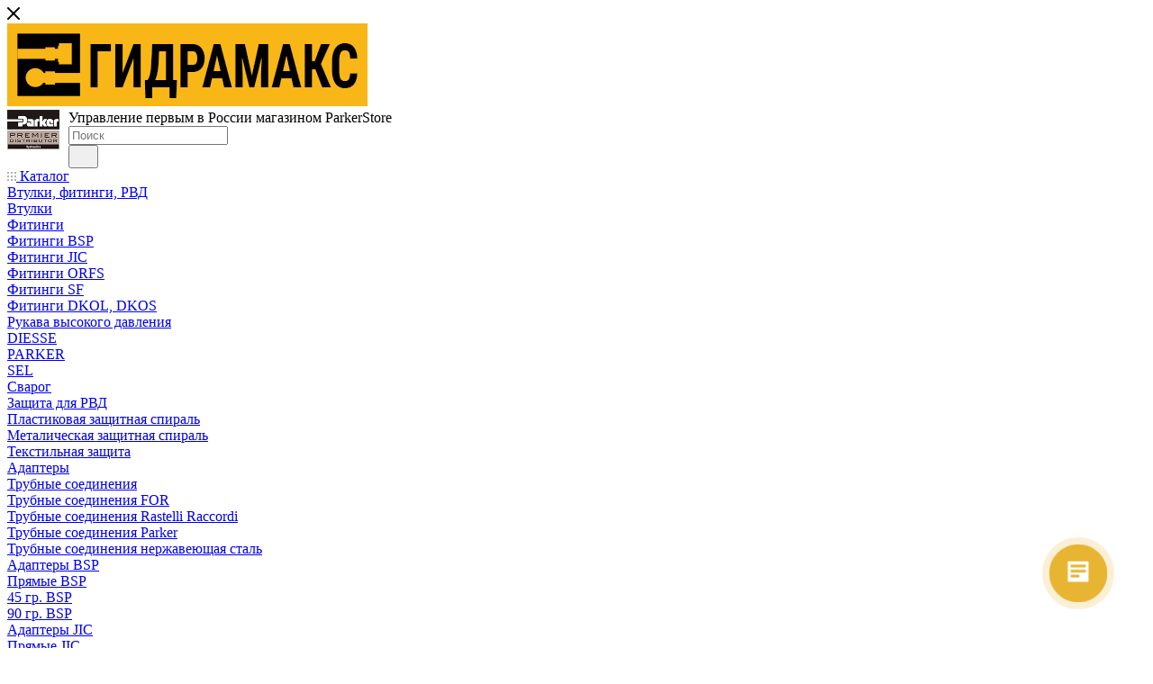

--- FILE ---
content_type: text/html; charset=UTF-8
request_url: https://gidramax.com/catalog/vtulki_fitingi_rvd/rukava_vysokogo_davleniya/parker_1/rukav_dy_06mm_p_16_atm_blu_rl_parker_/
body_size: 39524
content:
<!DOCTYPE html>
<html xmlns="http://www.w3.org/1999/xhtml" xml:lang="ru" lang="ru"  >
<head><link rel="canonical" href="https://gidramax.com/catalog/vtulki_fitingi_rvd/rukava_vysokogo_davleniya/parker_1/rukav_dy_06mm_p_16_atm_blu_rl_parker_/" />
	<title>Купить Рукав Dy -06мм P=16 Атм BLU-RL Parker  — ООО «ГИДРАМАКС»</title>
	<meta name="viewport" content="initial-scale=1.0, width=device-width, maximum-scale=1" />
	<meta name="HandheldFriendly" content="true" />
	<meta name="yes" content="yes" />
	<meta name="apple-mobile-web-app-status-bar-style" content="black" />
	<meta name="SKYPE_TOOLBAR" content="SKYPE_TOOLBAR_PARSER_COMPATIBLE" />
	<meta http-equiv="Content-Type" content="text/html; charset=UTF-8" />
<meta name="description" content="Рукав Dy -06мм P=16 Атм BLU-RL Parker " />
<script data-skip-moving="true">(function(w, d, n) {var cl = "bx-core";var ht = d.documentElement;var htc = ht ? ht.className : undefined;if (htc === undefined || htc.indexOf(cl) !== -1){return;}var ua = n.userAgent;if (/(iPad;)|(iPhone;)/i.test(ua)){cl += " bx-ios";}else if (/Windows/i.test(ua)){cl += ' bx-win';}else if (/Macintosh/i.test(ua)){cl += " bx-mac";}else if (/Linux/i.test(ua) && !/Android/i.test(ua)){cl += " bx-linux";}else if (/Android/i.test(ua)){cl += " bx-android";}cl += (/(ipad|iphone|android|mobile|touch)/i.test(ua) ? " bx-touch" : " bx-no-touch");cl += w.devicePixelRatio && w.devicePixelRatio >= 2? " bx-retina": " bx-no-retina";if (/AppleWebKit/.test(ua)){cl += " bx-chrome";}else if (/Opera/.test(ua)){cl += " bx-opera";}else if (/Firefox/.test(ua)){cl += " bx-firefox";}ht.className = htc ? htc + " " + cl : cl;})(window, document, navigator);</script>

<link href="/bitrix/css/aspro.max/notice.min.css?16436153642876"  rel="stylesheet" />
<link href="/bitrix/js/ui/design-tokens/dist/ui.design-tokens.min.css?173808114623463"  rel="stylesheet" />
<link href="/bitrix/js/ui/fonts/opensans/ui.font.opensans.min.css?16673732792320"  rel="stylesheet" />
<link href="/bitrix/js/main/popup/dist/main.popup.bundle.min.css?175130583728056"  rel="stylesheet" />
<link href="/bitrix/cache/css/s1/aspro_max/page_1d13e291e659b1df6310fb06af4f7e86/page_1d13e291e659b1df6310fb06af4f7e86_v1.css?1766767926135958"  rel="stylesheet" />
<link href="/bitrix/cache/css/s1/aspro_max/template_75b0fbfe5b0e2d29886855279e16eb4a/template_75b0fbfe5b0e2d29886855279e16eb4a_v1.css?17667679261180360"  data-template-style="true" rel="stylesheet" />


<script type="extension/settings" data-extension="currency.currency-core">{"region":"ru"}</script>


<link href="/bitrix/templates/aspro_max/css/critical.min.css?166737381324" data-skip-moving="true" rel="stylesheet">
<meta name="theme-color" content="#f9b617">
<style>:root{--theme-base-color: #f9b617;--theme-base-opacity-color: #f9b6171a;--theme-base-color-hue:42;--theme-base-color-saturation:95%;--theme-base-color-lightness:53%;}</style>
<link href="https://fonts.gstatic.com" rel="preconnect" crossorigin>
<link rel="preload" href="https://fonts.googleapis.com/css?family=Open+Sans:300italic,400italic,600italic,700italic,800italic,400,300,500,600,700,800&subset=latin,cyrillic-ext&display=swap" as="style" crossorigin>
<link rel="stylesheet" href="https://fonts.googleapis.com/css?family=Open+Sans:300italic,400italic,600italic,700italic,800italic,400,300,500,600,700,800&subset=latin,cyrillic-ext&display=swap" crossorigin>
<style>html {--theme-page-width: 1348px;--theme-page-width-padding: 30px}</style>
<script data-skip-moving="true">window.lazySizesConfig = window.lazySizesConfig || {};lazySizesConfig.loadMode = 1;lazySizesConfig.expand = 200;lazySizesConfig.expFactor = 1;lazySizesConfig.hFac = 0.1;window.lazySizesConfig.loadHidden = false;window.lazySizesConfig.lazyClass = "lazy";</script>
<script src="/bitrix/templates/aspro_max/js/ls.unveilhooks.min.js" data-skip-moving="true" defer></script>
<script src="/bitrix/templates/aspro_max/js/lazysizes.min.js" data-skip-moving="true" defer></script>
<link rel="manifest" href="/manifest.json">
<link rel="apple-touch-icon" sizes="36x36" href="/upload/CMax/1f2/d7ryvouz8rgqh882ccpyaaj71ddh8884/32x32_Microsoft.png">
<link rel="apple-touch-icon" sizes="48x48" href="/upload/CMax/cb2/ygom7p2irl81newanqpwetv8jshdkj1u/48x48_Microsoft.png">
<link rel="apple-touch-icon" sizes="72x72" href="/upload/CMax/624/cvqa0tjqxq73m6ic7ku4ykqokfkoosyl/60x60_iPhone.png">
<link rel="apple-touch-icon" sizes="96x96" href="/upload/CMax/1ca/jkyh9029g538i33cm79duaunn700cw12/96x96_GoogleTV.png">
<link rel="apple-touch-icon" sizes="144x144" href="/upload/CMax/1ca/jkyh9029g538i33cm79duaunn700cw12/96x96_GoogleTV.png">
<link rel="apple-touch-icon" sizes="192x192" href="/upload/CMax/307/rfno36qy2vhft3iew4wjwinco6nkny1o/192x192_Android.png">
<link href="/bitrix/templates/aspro_max/css/print.min.css?167513739621755" data-template-style="true" rel="stylesheet" media="print">
                                        <script data-skip-moving="true" src="/bitrix/js/main/jquery/jquery-2.2.4.min.js"></script>
                    <script data-skip-moving="true" src="/bitrix/templates/aspro_max/js/speed.min.js?=1738081418"></script>
<link rel="shortcut icon" href="/favicon.ico" type="image/x-icon" />
<link rel="apple-touch-icon" sizes="180x180" href="/upload/CMax/a64/a645d0a15fcdc0cca9cc7e211a678217.jpg" />
<meta property="og:description" content="Рукав Dy -06мм P=16 Атм BLU-RL Parker " />
<meta property="og:image" content="https://gidramax.com:443/upload/CMax/f45/f45703b0c181ec75e40ce2bf2ff6b63f.png" />
<link rel="image_src" href="https://gidramax.com:443/upload/CMax/f45/f45703b0c181ec75e40ce2bf2ff6b63f.png"  />
<meta property="og:title" content="Купить Рукав Dy -06мм P=16 Атм BLU-RL Parker  — ООО «ГИДРАМАКС»" />
<meta property="og:type" content="website" />
<meta property="og:url" content="https://gidramax.com:443/catalog/vtulki_fitingi_rvd/rukava_vysokogo_davleniya/parker_1/rukav_dy_06mm_p_16_atm_blu_rl_parker_/" />
		<style>html {--theme-items-gap:32px;--fixed-header:80px;--fixed-tabs:49px;}</style>	</head>
<body class=" site_s1  fill_bg_n catalog-delayed-btn-N theme-light" id="main" data-site="/">
		
	<div id="panel"></div>
	
				<!--'start_frame_cache_basketitems-component-block'-->												<div id="ajax_basket"></div>
					<!--'end_frame_cache_basketitems-component-block'-->								<div class="cd-modal-bg"></div>
		<script data-skip-moving="true">var solutionName = 'arMaxOptions';</script>
		<script src="/bitrix/templates/aspro_max/js/setTheme.php?site_id=s1&site_dir=/" data-skip-moving="true"></script>
				<div class="wrapper1  header_bglight long_header colored_header catalog_page basket_normal basket_fill_COLOR side_LEFT block_side_NORMAL catalog_icons_N banner_auto  mheader-v2 header-v7 header-font-lower_N regions_N title_position_LEFT footer-v7 front-vindex1 mfixed_Y mfixed_view_scroll_top title-v4 lazy_Y with_phones dark-hover-overlay normal-catalog-img landing-normal big-banners-mobile-slider bottom-icons-panel-N compact-breadcrumbs-N catalog-delayed-btn-N header_search_opacity  ">

<div class="mega_fixed_menu scrollblock">
	<div class="maxwidth-theme">
		<svg class="svg svg-close" width="14" height="14" viewBox="0 0 14 14">
		  <path data-name="Rounded Rectangle 568 copy 16" d="M1009.4,953l5.32,5.315a0.987,0.987,0,0,1,0,1.4,1,1,0,0,1-1.41,0L1008,954.4l-5.32,5.315a0.991,0.991,0,0,1-1.4-1.4L1006.6,953l-5.32-5.315a0.991,0.991,0,0,1,1.4-1.4l5.32,5.315,5.31-5.315a1,1,0,0,1,1.41,0,0.987,0.987,0,0,1,0,1.4Z" transform="translate(-1001 -946)"></path>
		</svg>
		<i class="svg svg-close mask arrow"></i>
		<div class="row">
			<div class="col-md-9">
				<div class="left_menu_block">
					<div class="logo_block flexbox flexbox--row align-items-normal">
						<div class="logo">
							<a href="/"><img src="/upload/CMax/f45/f45703b0c181ec75e40ce2bf2ff6b63f.png" alt="ООО «ГИДРАМАКС»" title="ООО «ГИДРАМАКС»" data-src="" /></a>						</div>
						<div class="top-description addr">
							<img data-lazyload class="lazy " width="58" alt="Parker-premier-Hydraulics-2x.png" src="[data-uri]" data-src="/upload/medialibrary/183/1832edbc11fa1763dcdab26f830d048c.png" height="44" align="left" style="margin-right: 10px;" title="Parker-premier-Hydraulics-2x.png">Управление первым в России магазином ParkerStore						</div>
					</div>
					<div class="search_block">
						<div class="search_wrap">
							<div class="search-block">
									<div class="search-wrapper">
		<div id="title-search_mega_menu">
			<form action="/catalog/" class="search">
				<div class="search-input-div">
					<input class="search-input" id="title-search-input_mega_menu" type="text" name="q" value="" placeholder="Поиск" size="20" maxlength="50" autocomplete="off" />
				</div>
				<div class="search-button-div">
					<button class="btn btn-search" type="submit" name="s" value="Найти"><i class="svg search2  inline " aria-hidden="true"><svg width="17" height="17" ><use xlink:href="/bitrix/templates/aspro_max/images/svg/header_icons_srite.svg?1763047557#search"></use></svg></i></button>
					
					<span class="close-block inline-search-hide"><span class="svg svg-close close-icons"></span></span>
				</div>
			</form>
		</div>
	</div>
							</div>
						</div>
					</div>
										<!-- noindex -->

	<div class="burger_menu_wrapper">
		
			<div class="top_link_wrapper">
				<div class="menu-item dropdown catalog wide_menu  active">
					<div class="wrap">
						<a class="dropdown-toggle" href="/catalog/">
							<div class="link-title color-theme-hover">
																	<i class="svg inline  svg-inline-icon_catalog" aria-hidden="true" ><svg xmlns="http://www.w3.org/2000/svg" width="10" height="10" viewBox="0 0 10 10"><path  data-name="Rounded Rectangle 969 copy 7" class="cls-1" d="M644,76a1,1,0,1,1-1,1A1,1,0,0,1,644,76Zm4,0a1,1,0,1,1-1,1A1,1,0,0,1,648,76Zm4,0a1,1,0,1,1-1,1A1,1,0,0,1,652,76Zm-8,4a1,1,0,1,1-1,1A1,1,0,0,1,644,80Zm4,0a1,1,0,1,1-1,1A1,1,0,0,1,648,80Zm4,0a1,1,0,1,1-1,1A1,1,0,0,1,652,80Zm-8,4a1,1,0,1,1-1,1A1,1,0,0,1,644,84Zm4,0a1,1,0,1,1-1,1A1,1,0,0,1,648,84Zm4,0a1,1,0,1,1-1,1A1,1,0,0,1,652,84Z" transform="translate(-643 -76)"/></svg></i>																Каталог							</div>
						</a>
													<span class="tail"></span>
							<div class="burger-dropdown-menu row">
								<div class="menu-wrapper" >
									
																														<div class="col-md-4 dropdown-submenu active has_img">
																						<a href="/catalog/vtulki_fitingi_rvd/" class="color-theme-hover" title="Втулки, фитинги, РВД">
												<span class="name option-font-bold">Втулки, фитинги, РВД</span>
											</a>
																								<div class="burger-dropdown-menu toggle_menu">
																																									<div class="menu-item   ">
															<a href="/catalog/vtulki_fitingi_rvd/vtulki/" title="Втулки">
																<span class="name color-theme-hover">Втулки</span>
															</a>
																													</div>
																																									<div class="menu-item  dropdown-submenu ">
															<a href="/catalog/vtulki_fitingi_rvd/fitingi/" title="Фитинги">
																<span class="name color-theme-hover">Фитинги</span>
															</a>
																															<div class="burger-dropdown-menu with_padding">
																																			<div class="menu-item ">
																			<a href="/catalog/vtulki_fitingi_rvd/fitingi/fitingi_bsp/" title="Фитинги BSP">
																				<span class="name color-theme-hover">Фитинги BSP</span>
																			</a>
																		</div>
																																			<div class="menu-item ">
																			<a href="/catalog/vtulki_fitingi_rvd/fitingi/fitingi_jic/" title="Фитинги JIC">
																				<span class="name color-theme-hover">Фитинги JIC</span>
																			</a>
																		</div>
																																			<div class="menu-item ">
																			<a href="/catalog/vtulki_fitingi_rvd/fitingi/fitingi_orfs/" title="Фитинги ORFS">
																				<span class="name color-theme-hover">Фитинги ORFS</span>
																			</a>
																		</div>
																																			<div class="menu-item ">
																			<a href="/catalog/vtulki_fitingi_rvd/fitingi/fitingi_sf/" title="Фитинги SF">
																				<span class="name color-theme-hover">Фитинги SF</span>
																			</a>
																		</div>
																																			<div class="menu-item ">
																			<a href="/catalog/vtulki_fitingi_rvd/fitingi/fitingi_dkol_dkos_1/" title="Фитинги DKOL, DKOS">
																				<span class="name color-theme-hover">Фитинги DKOL, DKOS</span>
																			</a>
																		</div>
																																	</div>
																													</div>
																																									<div class="menu-item  dropdown-submenu active">
															<a href="/catalog/vtulki_fitingi_rvd/rukava_vysokogo_davleniya/" title="Рукава высокого давления">
																<span class="name color-theme-hover">Рукава высокого давления</span>
															</a>
																															<div class="burger-dropdown-menu with_padding">
																																			<div class="menu-item ">
																			<a href="/catalog/vtulki_fitingi_rvd/rukava_vysokogo_davleniya/diesse/" title="DIESSE">
																				<span class="name color-theme-hover">DIESSE</span>
																			</a>
																		</div>
																																			<div class="menu-item active">
																			<a href="/catalog/vtulki_fitingi_rvd/rukava_vysokogo_davleniya/parker_1/" title="PARKER">
																				<span class="name color-theme-hover">PARKER</span>
																			</a>
																		</div>
																																			<div class="menu-item ">
																			<a href="/catalog/vtulki_fitingi_rvd/rukava_vysokogo_davleniya/sel/" title="SEL">
																				<span class="name color-theme-hover">SEL</span>
																			</a>
																		</div>
																																			<div class="menu-item ">
																			<a href="/catalog/vtulki_fitingi_rvd/rukava_vysokogo_davleniya/svarog/" title="Сварог">
																				<span class="name color-theme-hover">Сварог</span>
																			</a>
																		</div>
																																	</div>
																													</div>
																																									<div class="menu-item  dropdown-submenu ">
															<a href="/catalog/vtulki_fitingi_rvd/zashchita_dlya_rvd/" title="Защита для РВД">
																<span class="name color-theme-hover">Защита для РВД</span>
															</a>
																															<div class="burger-dropdown-menu with_padding">
																																			<div class="menu-item ">
																			<a href="/catalog/vtulki_fitingi_rvd/zashchita_dlya_rvd/plastikovaya_zashchitnaya_spiral/" title="Пластиковая защитная спираль">
																				<span class="name color-theme-hover">Пластиковая защитная спираль</span>
																			</a>
																		</div>
																																			<div class="menu-item ">
																			<a href="/catalog/vtulki_fitingi_rvd/zashchita_dlya_rvd/metalicheskaya_zashchitnaya_spiral/" title="Металическая защитная спираль">
																				<span class="name color-theme-hover">Металическая защитная спираль</span>
																			</a>
																		</div>
																																			<div class="menu-item ">
																			<a href="/catalog/vtulki_fitingi_rvd/zashchita_dlya_rvd/tekstilnaya_zashchita/" title="Текстильная защита">
																				<span class="name color-theme-hover">Текстильная защита</span>
																			</a>
																		</div>
																																	</div>
																													</div>
																									</div>
																					</div>
									
																														<div class="col-md-4 dropdown-submenu  has_img">
																						<a href="/catalog/adaptery/" class="color-theme-hover" title="Адаптеры">
												<span class="name option-font-bold">Адаптеры</span>
											</a>
																								<div class="burger-dropdown-menu toggle_menu">
																																									<div class="menu-item  dropdown-submenu ">
															<a href="/catalog/adaptery/trubnye_soedineniya_/" title="Трубные соединения ">
																<span class="name color-theme-hover">Трубные соединения </span>
															</a>
																															<div class="burger-dropdown-menu with_padding">
																																			<div class="menu-item ">
																			<a href="/catalog/adaptery/trubnye_soedineniya_/trubnye_soedineniya_for/" title="Трубные соединения FOR">
																				<span class="name color-theme-hover">Трубные соединения FOR</span>
																			</a>
																		</div>
																																			<div class="menu-item ">
																			<a href="/catalog/adaptery/trubnye_soedineniya_/trubnye_soedineniya_rastelli_raccordi/" title="Трубные соединения Rastelli Raccordi">
																				<span class="name color-theme-hover">Трубные соединения Rastelli Raccordi</span>
																			</a>
																		</div>
																																			<div class="menu-item ">
																			<a href="/catalog/adaptery/trubnye_soedineniya_/trubnye_soedineniya_parker/" title="Трубные соединения Parker">
																				<span class="name color-theme-hover">Трубные соединения Parker</span>
																			</a>
																		</div>
																																			<div class="menu-item ">
																			<a href="/catalog/adaptery/trubnye_soedineniya_/trubnye_soedineniya_nerzhaveyushchaya_stal/" title="Трубные соединения нержавеющая сталь">
																				<span class="name color-theme-hover">Трубные соединения нержавеющая сталь</span>
																			</a>
																		</div>
																																	</div>
																													</div>
																																									<div class="menu-item  dropdown-submenu ">
															<a href="/catalog/adaptery/adaptery_bsp/" title="Адаптеры BSP">
																<span class="name color-theme-hover">Адаптеры BSP</span>
															</a>
																															<div class="burger-dropdown-menu with_padding">
																																			<div class="menu-item ">
																			<a href="/catalog/adaptery/adaptery_bsp/pryamye_bsp/" title="Прямые BSP">
																				<span class="name color-theme-hover">Прямые BSP</span>
																			</a>
																		</div>
																																			<div class="menu-item ">
																			<a href="/catalog/adaptery/adaptery_bsp/45_gr_bsp/" title="45 гр. BSP">
																				<span class="name color-theme-hover">45 гр. BSP</span>
																			</a>
																		</div>
																																			<div class="menu-item ">
																			<a href="/catalog/adaptery/adaptery_bsp/90_gr_bsp/" title="90 гр. BSP">
																				<span class="name color-theme-hover">90 гр. BSP</span>
																			</a>
																		</div>
																																	</div>
																													</div>
																																									<div class="menu-item  dropdown-submenu ">
															<a href="/catalog/adaptery/adaptery_jic/" title="Адаптеры JIC">
																<span class="name color-theme-hover">Адаптеры JIC</span>
															</a>
																															<div class="burger-dropdown-menu with_padding">
																																			<div class="menu-item ">
																			<a href="/catalog/adaptery/adaptery_jic/pryamye_jic/" title="Прямые JIC">
																				<span class="name color-theme-hover">Прямые JIC</span>
																			</a>
																		</div>
																																			<div class="menu-item ">
																			<a href="/catalog/adaptery/adaptery_jic/45_gr_jic/" title="45 гр. JIC">
																				<span class="name color-theme-hover">45 гр. JIC</span>
																			</a>
																		</div>
																																			<div class="menu-item ">
																			<a href="/catalog/adaptery/adaptery_jic/90_gr_jic/" title="90 гр. JIC">
																				<span class="name color-theme-hover">90 гр. JIC</span>
																			</a>
																		</div>
																																	</div>
																													</div>
																																									<div class="menu-item  dropdown-submenu ">
															<a href="/catalog/adaptery/adaptery_orfs/" title="Адаптеры ORFS">
																<span class="name color-theme-hover">Адаптеры ORFS</span>
															</a>
																															<div class="burger-dropdown-menu with_padding">
																																			<div class="menu-item ">
																			<a href="/catalog/adaptery/adaptery_orfs/pryamye_orfs/" title="Прямые ORFS">
																				<span class="name color-theme-hover">Прямые ORFS</span>
																			</a>
																		</div>
																																			<div class="menu-item ">
																			<a href="/catalog/adaptery/adaptery_orfs/45_gr_orfs/" title="45 гр. ORFS">
																				<span class="name color-theme-hover">45 гр. ORFS</span>
																			</a>
																		</div>
																																			<div class="menu-item ">
																			<a href="/catalog/adaptery/adaptery_orfs/90_gr_orfs/" title="90 гр. ORFS">
																				<span class="name color-theme-hover">90 гр. ORFS</span>
																			</a>
																		</div>
																																	</div>
																													</div>
																																									<div class="menu-item  dropdown-submenu ">
															<a href="/catalog/adaptery/flantsevye_adaptery_sae/" title="Фланцевые адаптеры SAE">
																<span class="name color-theme-hover">Фланцевые адаптеры SAE</span>
															</a>
																															<div class="burger-dropdown-menu with_padding">
																																			<div class="menu-item ">
																			<a href="/catalog/adaptery/flantsevye_adaptery_sae/3000psi/" title="3000psi">
																				<span class="name color-theme-hover">3000psi</span>
																			</a>
																		</div>
																																			<div class="menu-item ">
																			<a href="/catalog/adaptery/flantsevye_adaptery_sae/6000psi/" title="6000psi">
																				<span class="name color-theme-hover">6000psi</span>
																			</a>
																		</div>
																																	</div>
																													</div>
																									</div>
																					</div>
									
																														<div class="col-md-4 dropdown-submenu  has_img">
																						<a href="/catalog/brs_1/" class="color-theme-hover" title="БРС">
												<span class="name option-font-bold">БРС</span>
											</a>
																								<div class="burger-dropdown-menu toggle_menu">
																																									<div class="menu-item  dropdown-submenu ">
															<a href="/catalog/brs_1/brs_vysokogo_davleniya_gidravlika/" title="БРС высокого давления (гидравлика)">
																<span class="name color-theme-hover">БРС высокого давления (гидравлика)</span>
															</a>
																															<div class="burger-dropdown-menu with_padding">
																																			<div class="menu-item ">
																			<a href="/catalog/brs_1/brs_vysokogo_davleniya_gidravlika/parker_2/" title="Parker">
																				<span class="name color-theme-hover">Parker</span>
																			</a>
																		</div>
																																			<div class="menu-item ">
																			<a href="/catalog/brs_1/brs_vysokogo_davleniya_gidravlika/unitread/" title="UNITREAD">
																				<span class="name color-theme-hover">UNITREAD</span>
																			</a>
																		</div>
																																			<div class="menu-item ">
																			<a href="/catalog/brs_1/brs_vysokogo_davleniya_gidravlika/dixon/" title="DIXON">
																				<span class="name color-theme-hover">DIXON</span>
																			</a>
																		</div>
																																			<div class="menu-item ">
																			<a href="/catalog/brs_1/brs_vysokogo_davleniya_gidravlika/fer_ro_1/" title="Fer-ro">
																				<span class="name color-theme-hover">Fer-ro</span>
																			</a>
																		</div>
																																	</div>
																													</div>
																																									<div class="menu-item  dropdown-submenu ">
															<a href="/catalog/brs_1/brs_nizkogo_davleniya_vozdukh/" title="БРС низкого давления (воздух)">
																<span class="name color-theme-hover">БРС низкого давления (воздух)</span>
															</a>
																															<div class="burger-dropdown-menu with_padding">
																																			<div class="menu-item ">
																			<a href="/catalog/brs_1/brs_nizkogo_davleniya_vozdukh/parker_rectus/" title="Parker Rectus">
																				<span class="name color-theme-hover">Parker Rectus</span>
																			</a>
																		</div>
																																			<div class="menu-item ">
																			<a href="/catalog/brs_1/brs_nizkogo_davleniya_vozdukh/fer_ro/" title="Fer-ro">
																				<span class="name color-theme-hover">Fer-ro</span>
																			</a>
																		</div>
																																	</div>
																													</div>
																									</div>
																					</div>
									
																														<div class="col-md-4 dropdown-submenu  has_img">
																						<a href="/catalog/pribory_diagnostiki_gidrosistem_parker_sensocontrol/" class="color-theme-hover" title="Приборы диагностики гидросистем Parker SensoControl">
												<span class="name option-font-bold">Приборы диагностики гидросистем Parker SensoControl</span>
											</a>
																								<div class="burger-dropdown-menu toggle_menu">
																																									<div class="menu-item   ">
															<a href="/catalog/pribory_diagnostiki_gidrosistem_parker_sensocontrol/datchiki/" title="Датчики">
																<span class="name color-theme-hover">Датчики</span>
															</a>
																													</div>
																																									<div class="menu-item   ">
															<a href="/catalog/pribory_diagnostiki_gidrosistem_parker_sensocontrol/pribory/" title="Приборы">
																<span class="name color-theme-hover">Приборы</span>
															</a>
																													</div>
																																									<div class="menu-item   ">
															<a href="/catalog/pribory_diagnostiki_gidrosistem_parker_sensocontrol/soedinitelnye_kabeli/" title="Соединительные кабели">
																<span class="name color-theme-hover">Соединительные кабели</span>
															</a>
																													</div>
																									</div>
																					</div>
									
																														<div class="col-md-4 dropdown-submenu  has_img">
																						<a href="/catalog/nasosy_motory_pustoe_znachenie/" class="color-theme-hover" title="Насосы, моторы">
												<span class="name option-font-bold">Насосы, моторы</span>
											</a>
																								<div class="burger-dropdown-menu toggle_menu">
																																									<div class="menu-item   ">
															<a href="/catalog/nasosy_motory_pustoe_znachenie/veljan_denison_2/" title="VELJAN DENISON">
																<span class="name color-theme-hover">VELJAN DENISON</span>
															</a>
																													</div>
																																									<div class="menu-item   ">
															<a href="/catalog/nasosy_motory_pustoe_znachenie/poocca_1/" title="POOCCA">
																<span class="name color-theme-hover">POOCCA</span>
															</a>
																													</div>
																																									<div class="menu-item   ">
															<a href="/catalog/nasosy_motory_pustoe_znachenie/yeoshe/" title="YEOSHE">
																<span class="name color-theme-hover">YEOSHE</span>
															</a>
																													</div>
																																									<div class="menu-item   ">
															<a href="/catalog/nasosy_motory_pustoe_znachenie/parker/" title="PARKER">
																<span class="name color-theme-hover">PARKER</span>
															</a>
																													</div>
																																									<div class="menu-item   ">
															<a href="/catalog/nasosy_motory_pustoe_znachenie/zapchasti_1/" title="Запчасти">
																<span class="name color-theme-hover">Запчасти</span>
															</a>
																													</div>
																									</div>
																					</div>
									
																														<div class="col-md-4 dropdown-submenu  has_img">
																						<a href="/catalog/raspredeliteli_i_klapany/" class="color-theme-hover" title="Распределители и клапаны">
												<span class="name option-font-bold">Распределители и клапаны</span>
											</a>
																								<div class="burger-dropdown-menu toggle_menu">
																																									<div class="menu-item  dropdown-submenu ">
															<a href="/catalog/raspredeliteli_i_klapany/klapany_modulnogo_montazha_1/" title="Клапаны модульного монтажа">
																<span class="name color-theme-hover">Клапаны модульного монтажа</span>
															</a>
																															<div class="burger-dropdown-menu with_padding">
																																			<div class="menu-item ">
																			<a href="/catalog/raspredeliteli_i_klapany/klapany_modulnogo_montazha_1/veljan_denison_1/" title="VELJAN DENISON">
																				<span class="name color-theme-hover">VELJAN DENISON</span>
																			</a>
																		</div>
																																			<div class="menu-item ">
																			<a href="/catalog/raspredeliteli_i_klapany/klapany_modulnogo_montazha_1/parker_3/" title="PARKER">
																				<span class="name color-theme-hover">PARKER</span>
																			</a>
																		</div>
																																			<div class="menu-item ">
																			<a href="/catalog/raspredeliteli_i_klapany/klapany_modulnogo_montazha_1/hengli/" title="HENGLI">
																				<span class="name color-theme-hover">HENGLI</span>
																			</a>
																		</div>
																																	</div>
																													</div>
																																									<div class="menu-item   ">
															<a href="/catalog/raspredeliteli_i_klapany/klapany_trubnogo_montazha_1/" title="Клапаны трубного монтажа">
																<span class="name color-theme-hover">Клапаны трубного монтажа</span>
															</a>
																													</div>
																																									<div class="menu-item   ">
															<a href="/catalog/raspredeliteli_i_klapany/klapany_kartridzhnye/" title="Клапаны картриджные">
																<span class="name color-theme-hover">Клапаны картриджные</span>
															</a>
																													</div>
																																									<div class="menu-item   ">
															<a href="/catalog/raspredeliteli_i_klapany/ruchnye_raspredeliteli_i_komplektuyushchie/" title="Ручные распределители и комплектующие">
																<span class="name color-theme-hover">Ручные распределители и комплектующие</span>
															</a>
																													</div>
																																									<div class="menu-item   ">
															<a href="/catalog/raspredeliteli_i_klapany/zapchasti/" title="Запчасти">
																<span class="name color-theme-hover">Запчасти</span>
															</a>
																													</div>
																									</div>
																					</div>
									
																														<div class="col-md-4 dropdown-submenu  has_img">
																						<a href="/catalog/komponenty_gidravliki/" class="color-theme-hover" title="Компоненты гидравлики">
												<span class="name option-font-bold">Компоненты гидравлики</span>
											</a>
																								<div class="burger-dropdown-menu toggle_menu">
																																									<div class="menu-item   ">
															<a href="/catalog/komponenty_gidravliki/krany/" title="Краны">
																<span class="name color-theme-hover">Краны</span>
															</a>
																													</div>
																																									<div class="menu-item   ">
															<a href="/catalog/komponenty_gidravliki/fitingi_povorotnye/" title="Фитинги поворотные">
																<span class="name color-theme-hover">Фитинги поворотные</span>
															</a>
																													</div>
																									</div>
																					</div>
									
																														<div class="col-md-4 dropdown-submenu  has_img">
																						<a href="/catalog/manometry_i_kontrolnye_tochki/" class="color-theme-hover" title="Манометры и контрольные точки">
												<span class="name option-font-bold">Манометры и контрольные точки</span>
											</a>
																								<div class="burger-dropdown-menu toggle_menu">
																																									<div class="menu-item   ">
															<a href="/catalog/manometry_i_kontrolnye_tochki/manometry_i_nabory/" title="Манометры и наборы">
																<span class="name color-theme-hover">Манометры и наборы</span>
															</a>
																													</div>
																																									<div class="menu-item   ">
															<a href="/catalog/manometry_i_kontrolnye_tochki/kontrolnye_tochki_i_komplektuyushchie/" title="Контрольные точки и комплектующие">
																<span class="name color-theme-hover">Контрольные точки и комплектующие</span>
															</a>
																													</div>
																																									<div class="menu-item   ">
															<a href="/catalog/manometry_i_kontrolnye_tochki/testovye_shlangi_i_komplektuyushchie/" title="Тестовые шланги и комплектующие">
																<span class="name color-theme-hover">Тестовые шланги и комплектующие</span>
															</a>
																													</div>
																									</div>
																					</div>
									
																														<div class="col-md-4   has_img">
																						<a href="/catalog/ustroystvo_zaryadki_gidroakkumulyatorov/" class="color-theme-hover" title="Устройство зарядки гидроаккумуляторов">
												<span class="name option-font-bold">Устройство зарядки гидроаккумуляторов</span>
											</a>
																					</div>
									
																														<div class="col-md-4 dropdown-submenu  has_img">
																						<a href="/catalog/pnevmatika/" class="color-theme-hover" title="Пневматика">
												<span class="name option-font-bold">Пневматика</span>
											</a>
																								<div class="burger-dropdown-menu toggle_menu">
																																									<div class="menu-item  dropdown-submenu ">
															<a href="/catalog/pnevmatika/fitingi_1/" title="Фитинги">
																<span class="name color-theme-hover">Фитинги</span>
															</a>
																															<div class="burger-dropdown-menu with_padding">
																																			<div class="menu-item ">
																			<a href="/catalog/pnevmatika/fitingi_1/legris/" title="LEGRIS">
																				<span class="name color-theme-hover">LEGRIS</span>
																			</a>
																		</div>
																																			<div class="menu-item ">
																			<a href="/catalog/pnevmatika/fitingi_1/cdc_pneumatics/" title="CDC Pneumatics">
																				<span class="name color-theme-hover">CDC Pneumatics</span>
																			</a>
																		</div>
																																	</div>
																													</div>
																																									<div class="menu-item   ">
															<a href="/catalog/pnevmatika/metalwork/" title="METALWORK">
																<span class="name color-theme-hover">METALWORK</span>
															</a>
																													</div>
																									</div>
																					</div>
																	</div>
							</div>
											</div>
				</div>
			</div>
					
		<div class="bottom_links_wrapper row">
								<div class="menu-item col-md-4 unvisible    ">
					<div class="wrap">
						<a class="" href="/services/">
							<div class="link-title color-theme-hover">
																Услуги							</div>
						</a>
											</div>
				</div>
								<div class="menu-item col-md-4 unvisible    ">
					<div class="wrap">
						<a class="" href="/brands/">
							<div class="link-title color-theme-hover">
																Бренды							</div>
						</a>
											</div>
				</div>
								<div class="menu-item col-md-4 unvisible dropdown   ">
					<div class="wrap">
						<a class="dropdown-toggle" href="/help/">
							<div class="link-title color-theme-hover">
																	<i class="svg inline  svg-inline-icon_discount" aria-hidden="true" ><svg xmlns="http://www.w3.org/2000/svg" width="9" height="12" viewBox="0 0 9 12"><path  data-name="Shape 943 copy 12" class="cls-1" d="M710,75l-7,7h3l-1,5,7-7h-3Z" transform="translate(-703 -75)"/></svg></i>																Покупателю							</div>
						</a>
													<span class="tail"></span>
							<div class="burger-dropdown-menu">
								<div class="menu-wrapper" >
									
																														<div class="  ">
																						<a href="/help/#buy" class="color-theme-hover" title="Как купить">
												<span class="name option-font-bold">Как купить</span>
											</a>
																					</div>
									
																														<div class="  ">
																						<a href="/help/#payment" class="color-theme-hover" title="Условия оплаты">
												<span class="name option-font-bold">Условия оплаты</span>
											</a>
																					</div>
									
																														<div class="  ">
																						<a href="/help/#delivery" class="color-theme-hover" title="Условия доставки">
												<span class="name option-font-bold">Условия доставки</span>
											</a>
																					</div>
									
																														<div class="  ">
																						<a href="/help/#warranty" class="color-theme-hover" title="Гарантия на товар">
												<span class="name option-font-bold">Гарантия на товар</span>
											</a>
																					</div>
																	</div>
							</div>
											</div>
				</div>
								<div class="menu-item col-md-4 unvisible dropdown   ">
					<div class="wrap">
						<a class="dropdown-toggle" href="/company/">
							<div class="link-title color-theme-hover">
																Компания							</div>
						</a>
													<span class="tail"></span>
							<div class="burger-dropdown-menu">
								<div class="menu-wrapper" >
									
																														<div class="  ">
																						<a href="/company/index.php" class="color-theme-hover" title="О компании">
												<span class="name option-font-bold">О компании</span>
											</a>
																					</div>
									
																														<div class="  ">
																						<a href="/company/news/" class="color-theme-hover" title="Новости">
												<span class="name option-font-bold">Новости</span>
											</a>
																					</div>
									
																														<div class="  ">
																						<a href="/company/reviews/" class="color-theme-hover" title="Отзывы">
												<span class="name option-font-bold">Отзывы</span>
											</a>
																					</div>
									
																														<div class="  ">
																						<a href="/company/partners/" class="color-theme-hover" title="Партнеры">
												<span class="name option-font-bold">Партнеры</span>
											</a>
																					</div>
									
																														<div class="  ">
																						<a href="/company/licenses/" class="color-theme-hover" title="Сертификаты">
												<span class="name option-font-bold">Сертификаты</span>
											</a>
																					</div>
									
																														<div class="  ">
																						<a href="/company/docs/" class="color-theme-hover" title="Документы">
												<span class="name option-font-bold">Документы</span>
											</a>
																					</div>
																	</div>
							</div>
											</div>
				</div>
								<div class="menu-item col-md-4 unvisible    ">
					<div class="wrap">
						<a class="" href="/contacts/">
							<div class="link-title color-theme-hover">
																Контакты							</div>
						</a>
											</div>
				</div>
								<div class="menu-item col-md-4 unvisible    ">
					<div class="wrap">
						<a class="" href="https://www.get-hydro.pro">
							<div class="link-title color-theme-hover">
																ГЕТ-Гидравлик							</div>
						</a>
											</div>
				</div>
					</div>

	</div>
					<!-- /noindex -->
														</div>
			</div>
			<div class="col-md-3">
				<div class="right_menu_block">
					<div class="contact_wrap">
						<div class="info">
							<div class="phone blocks">
								<div class="">
									                                <!-- noindex -->
            <div class="phone with_dropdown white sm">
                                    <div class="wrap">
                        <div>
                                    <i class="svg svg-inline-phone  inline " aria-hidden="true"><svg width="5" height="13" ><use xlink:href="/bitrix/templates/aspro_max/images/svg/header_icons_srite.svg?1763047557#phone_footer"></use></svg></i><a rel="nofollow" href="tel:+78125651368">+7 (812) 565-13-68</a>
                                        </div>
                    </div>
                                                    <div class="dropdown ">
                        <div class="wrap scrollblock">
                                <div class="more_phone flexbox flexbox--row flexbox--gap flexbox--gap-16">
                                    <a class="more_phone_a no-decript flexbox flexbox--row flexbox--gap flexbox--gap-8" rel="nofollow" href="tel:+78125651368">
                                        <span class="phones__phone-icon no-icon">
                                                                                    </span>
                                        <span class="phones__phone-link-text flexbox dropdown--top-reverse flexbox--gap flexbox--gap-8">
                                            <span class="phones__phone-title">+7 (812) 565-13-68</span>
                                                                                    </span>
                                    </a>
                                                                    </div>
                                <div class="more_phone flexbox flexbox--row flexbox--gap flexbox--gap-16">
                                    <a class="more_phone_a no-decript flexbox flexbox--row flexbox--gap flexbox--gap-8" rel="nofollow" href="tel:+79213418687">
                                        <span class="phones__phone-icon no-icon">
                                                                                    </span>
                                        <span class="phones__phone-link-text flexbox dropdown--top-reverse flexbox--gap flexbox--gap-8">
                                            <span class="phones__phone-title">+7 (921) 341-86-87</span>
                                                                                    </span>
                                    </a>
                                                                    </div>
                                                    </div>
                    </div>
                    <i class="svg svg-inline-down  inline " aria-hidden="true"><svg width="5" height="3" ><use xlink:href="/bitrix/templates/aspro_max/images/svg/header_icons_srite.svg?1763047557#Triangle_down"></use></svg></i>
                            </div>
            <!-- /noindex -->
                								</div>
								<div class="callback_wrap">
									<span class="callback-block animate-load font_upper colored" data-event="jqm" data-param-form_id="CALLBACK" data-name="callback">Заказать звонок</span>
								</div>
							</div>
							<div class="question_button_wrapper">
								<span class="btn btn-lg btn-transparent-border-color btn-wide animate-load colored_theme_hover_bg-el" data-event="jqm" data-param-form_id="ASK" data-name="ask">
									Задать вопрос								</span>
							</div>
							<div class="person_wrap">
        <!--'start_frame_cache_header-auth-block1'-->            <!-- noindex --><div class="auth_wr_inner "><a rel="nofollow" title="Мой кабинет" class="personal-link dark-color animate-load" data-event="jqm" data-param-backurl="%2Fcatalog%2Fvtulki_fitingi_rvd%2Frukava_vysokogo_davleniya%2Fparker_1%2Frukav_dy_06mm_p_16_atm_blu_rl_parker_%2F" data-param-type="auth" data-name="auth" href="/personal/"><i class="svg svg-inline-cabinet big inline " aria-hidden="true"><svg width="18" height="18" ><use xlink:href="/bitrix/templates/aspro_max/images/svg/header_icons_srite.svg?1763047557#user"></use></svg></i><span class="wrap"><span class="name">Войти</span></span></a></div><!-- /noindex -->        <!--'end_frame_cache_header-auth-block1'-->
            <!--'start_frame_cache_mobile-basket-with-compare-block1'-->        <!-- noindex -->
                    <div class="menu middle">
                <ul>
                                            <li class="counters">
                            <a rel="nofollow" class="dark-color basket-link basket ready " href="/basket/">
                                <i class="svg  svg-inline-basket" aria-hidden="true" ><svg class="" width="19" height="16" viewBox="0 0 19 16"><path data-name="Ellipse 2 copy 9" class="cls-1" d="M956.047,952.005l-0.939,1.009-11.394-.008-0.952-1-0.953-6h-2.857a0.862,0.862,0,0,1-.952-1,1.025,1.025,0,0,1,1.164-1h2.327c0.3,0,.6.006,0.6,0.006a1.208,1.208,0,0,1,1.336.918L943.817,947h12.23L957,948v1Zm-11.916-3,0.349,2h10.007l0.593-2Zm1.863,5a3,3,0,1,1-3,3A3,3,0,0,1,945.994,954.005ZM946,958a1,1,0,1,0-1-1A1,1,0,0,0,946,958Zm7.011-4a3,3,0,1,1-3,3A3,3,0,0,1,953.011,954.005ZM953,958a1,1,0,1,0-1-1A1,1,0,0,0,953,958Z" transform="translate(-938 -944)"></path></svg></i>                                <span>Корзина<span class="count js-count empted">0</span></span>
                            </a>
                        </li>
                                                        </ul>
            </div>
                        <!-- /noindex -->
        <!--'end_frame_cache_mobile-basket-with-compare-block1'-->    							</div>
						</div>
					</div>
					<div class="footer_wrap">
						
        
                            <div class="email blocks color-theme-hover">
                    <i class="svg inline  svg-inline-email" aria-hidden="true" ><svg xmlns="http://www.w3.org/2000/svg" width="11" height="9" viewBox="0 0 11 9"><path  data-name="Rectangle 583 copy 16" class="cls-1" d="M367,142h-7a2,2,0,0,1-2-2v-5a2,2,0,0,1,2-2h7a2,2,0,0,1,2,2v5A2,2,0,0,1,367,142Zm0-2v-3.039L364,139h-1l-3-2.036V140h7Zm-6.634-5,3.145,2.079L366.634,135h-6.268Z" transform="translate(-358 -133)"/></svg></i>                    <a href="mailto:sales@gidramax.net">sales@gidramax.net</a>                </div>
        
        
                            <div class="address blocks">
                    <i class="svg inline  svg-inline-addr" aria-hidden="true" ><svg xmlns="http://www.w3.org/2000/svg" width="9" height="12" viewBox="0 0 9 12"><path class="cls-1" d="M959.135,82.315l0.015,0.028L955.5,87l-3.679-4.717,0.008-.013a4.658,4.658,0,0,1-.83-2.655,4.5,4.5,0,1,1,9,0A4.658,4.658,0,0,1,959.135,82.315ZM955.5,77a2.5,2.5,0,0,0-2.5,2.5,2.467,2.467,0,0,0,.326,1.212l-0.014.022,2.181,3.336,2.034-3.117c0.033-.046.063-0.094,0.093-0.142l0.066-.1-0.007-.009a2.468,2.468,0,0,0,.32-1.2A2.5,2.5,0,0,0,955.5,77Z" transform="translate(-951 -75)"/></svg></i>                    Санкт-Петербург, Салова 53 к.1, офис 15                </div>
        
    						<div class="social-block">
							<div class="social-icons">
		<!-- noindex -->
	<ul>
																        												<li class="viber viber_mobile">
				<a href="viber://add?number=79213418687" target="_blank" rel="nofollow" title="Viber">
					Viber				</a>
			</li>
			<li class="viber viber_desktop">
				<a href="viber://chat?number=+79213418687" target="_blank" rel="nofollow" title="Viber">
					Viber				</a>
			</li>
										<li class="whats">
				<a href="https://wa.me/+79213418687" target="_blank" rel="nofollow" title="WhatsApp">
					WhatsApp				</a>
			</li>
													</ul>
	<!-- /noindex -->
</div>
						</div>
					</div>
				</div>
			</div>
		</div>
	</div>
</div>
<div class="header_wrap visible-lg visible-md title-v4 ">
	<header id="header">
		<div class="top-block top-block-v1 header-wrapper">
   <div class="maxwidth-theme logo_and_menu-row icons_top logo_top_white">
      <div class="wrapp_block logo-row">
         <div class="items-wrapper header__top-inner">
                        <div class="header__top-item">
               <div class="phone-block icons">
                                    <div class="inline-block">
                                                     <!-- noindex -->
            <div class="phone with_dropdown">
                                    <i class="svg svg-inline-phone  inline " aria-hidden="true"><svg width="5" height="13" ><use xlink:href="/bitrix/templates/aspro_max/images/svg/header_icons_srite.svg?1763047557#phone_black"></use></svg></i><a rel="nofollow" href="tel:+78125651368">+7 (812) 565-13-68</a>
                                                    <div class="dropdown ">
                        <div class="wrap scrollblock">
                                <div class="more_phone flexbox flexbox--row flexbox--gap flexbox--gap-16">
                                    <a class="more_phone_a no-decript flexbox flexbox--row flexbox--gap flexbox--gap-8" rel="nofollow" href="tel:+78125651368">
                                        <span class="phones__phone-icon no-icon">
                                                                                    </span>
                                        <span class="phones__phone-link-text flexbox dropdown--top-reverse flexbox--gap flexbox--gap-8">
                                            <span class="phones__phone-title">+7 (812) 565-13-68</span>
                                                                                    </span>
                                    </a>
                                                                    </div>
                                <div class="more_phone flexbox flexbox--row flexbox--gap flexbox--gap-16">
                                    <a class="more_phone_a no-decript flexbox flexbox--row flexbox--gap flexbox--gap-8" rel="nofollow" href="tel:+79213418687">
                                        <span class="phones__phone-icon no-icon">
                                                                                    </span>
                                        <span class="phones__phone-link-text flexbox dropdown--top-reverse flexbox--gap flexbox--gap-8">
                                            <span class="phones__phone-title">+7 (921) 341-86-87</span>
                                                                                    </span>
                                    </a>
                                                                    </div>
                                                    </div>
                    </div>
                    <i class="svg svg-inline-down  inline " aria-hidden="true"><svg width="5" height="3" ><use xlink:href="/bitrix/templates/aspro_max/images/svg/header_icons_srite.svg?1763047557#Triangle_down"></use></svg></i>
                            </div>
            <!-- /noindex -->
                                  </div>
                                                      <div class="inline-block">
                     <span class="callback-block animate-load font_upper_xs colored" data-event="jqm" data-param-form_id="CALLBACK" data-name="callback">Заказать звонок</span>
                  </div>
                                 </div>
            </div>
            <div class="header__top-item addr-block">
               <div>
                            <div class="address tables inline-block">
                    <i class="svg inline  svg-inline-addr" aria-hidden="true" ><svg xmlns="http://www.w3.org/2000/svg" width="9" height="12" viewBox="0 0 9 12"><path class="cls-1" d="M959.135,82.315l0.015,0.028L955.5,87l-3.679-4.717,0.008-.013a4.658,4.658,0,0,1-.83-2.655,4.5,4.5,0,1,1,9,0A4.658,4.658,0,0,1,959.135,82.315ZM955.5,77a2.5,2.5,0,0,0-2.5,2.5,2.467,2.467,0,0,0,.326,1.212l-0.014.022,2.181,3.336,2.034-3.117c0.033-.046.063-0.094,0.093-0.142l0.066-.1-0.007-.009a2.468,2.468,0,0,0,.32-1.2A2.5,2.5,0,0,0,955.5,77Z" transform="translate(-951 -75)"/></svg></i>                    Санкт-Петербург, Салова 53 к.1, офис 15                </div>
        
    </div>
            </div>
            <div class="header__top-item ">
               <div class="line-block line-block--40 line-block--40-1200">
                                                                                            <div class="line-block__item no-shrinked ">
                     <div class="show-fixed top-ctrl">
                        <div class="personal_wrap">
                           <div class="wrap_icon inner-table-block person ">
        <!--'start_frame_cache_header-auth-block2'-->            <!-- noindex --><div class="auth_wr_inner "><a rel="nofollow" title="Мой кабинет" class="personal-link dark-color animate-load" data-event="jqm" data-param-backurl="%2Fcatalog%2Fvtulki_fitingi_rvd%2Frukava_vysokogo_davleniya%2Fparker_1%2Frukav_dy_06mm_p_16_atm_blu_rl_parker_%2F" data-param-type="auth" data-name="auth" href="/personal/"><i class="svg svg-inline-cabinet big inline " aria-hidden="true"><svg width="18" height="18" ><use xlink:href="/bitrix/templates/aspro_max/images/svg/header_icons_srite.svg?1763047557#user"></use></svg></i><span class="wrap"><span class="name">Войти</span></span></a></div><!-- /noindex -->        <!--'end_frame_cache_header-auth-block2'-->
                               </div>
                        </div>
                     </div>
                  </div>
               </div>
            </div>
         </div>
      </div>
   </div>
</div>
<div class="header-wrapper header-v7">
   <div class="logo_and_menu-row header__top-part">
      <div class="maxwidth-theme logo-row">
         <div class="header__top-inner">
            <div class="logo-block floated header__top-item">
               <div class="line-block line-block--16">
                  <div class="logo line-block__item no-shrinked">
                     <a href="/"><img src="/upload/CMax/f45/f45703b0c181ec75e40ce2bf2ff6b63f.png" alt="ООО «ГИДРАМАКС»" title="ООО «ГИДРАМАКС»" data-src="" /></a>                  </div>
               </div>
            </div>
            <div class="header__top-item">
               <div class="float_wrapper">
                  <div class="hidden-sm hidden-xs">
                     <div class="top-description addr">
                        <img data-lazyload class="lazy " width="58" alt="Parker-premier-Hydraulics-2x.png" src="[data-uri]" data-src="/upload/medialibrary/183/1832edbc11fa1763dcdab26f830d048c.png" height="44" align="left" style="margin-right: 10px;" title="Parker-premier-Hydraulics-2x.png">Управление первым в России магазином ParkerStore                     </div>
                  </div>
               </div>
            </div>
            <div class="header__top-item flex1 fix-block">
               <div class="search_wrap">
                  <div class="search-block inner-table-block">
		<div class="search-wrapper">
			<div id="title-search_fixed">
				<form action="/catalog/" class="search">
					<div class="search-input-div">
						<input class="search-input" id="title-search-input_fixed" type="text" name="q" value="" placeholder="Поиск" size="20" maxlength="50" autocomplete="off" />
					</div>
					<div class="search-button-div">
													<button class="btn btn-search" type="submit" name="s" value="Найти">
								<i class="svg search2  inline " aria-hidden="true"><svg width="17" height="17" ><use xlink:href="/bitrix/templates/aspro_max/images/svg/header_icons_srite.svg?1763047557#search"></use></svg></i>							</button>
						
						<span class="close-block inline-search-hide"><i class="svg inline  svg-inline-search svg-close close-icons colored_theme_hover" aria-hidden="true" ><svg xmlns="http://www.w3.org/2000/svg" width="16" height="16" viewBox="0 0 16 16"><path data-name="Rounded Rectangle 114 copy 3" class="cccls-1" d="M334.411,138l6.3,6.3a1,1,0,0,1,0,1.414,0.992,0.992,0,0,1-1.408,0l-6.3-6.306-6.3,6.306a1,1,0,0,1-1.409-1.414l6.3-6.3-6.293-6.3a1,1,0,0,1,1.409-1.414l6.3,6.3,6.3-6.3A1,1,0,0,1,340.7,131.7Z" transform="translate(-325 -130)"></path></svg></i></span>
					</div>
				</form>
			</div>
		</div>
	                  </div>
               </div>
            </div>
                        <div class="right-icons  wb line-block__item header__top-item">
               <div class="line-block line-block--40 line-block--40-1200">
                                                          <!--'start_frame_cache_header-basket-with-compare-block1'-->                
                <!-- noindex -->
                                                                            <div class="wrap_icon wrap_basket baskets line-block__item top_basket">
                                            <a rel="nofollow" class="basket-link basket   big " href="/basket/" title="Корзина пуста">
                            <span class="js-basket-block">
                                <i class="svg basket big inline " aria-hidden="true"><svg width="19" height="16" ><use xlink:href="/bitrix/templates/aspro_max/images/svg/header_icons_srite.svg?1763047557#basket"></use></svg></i>                                                                <span class="title dark_link">Корзина</span>
                                <span class="count js-count">0</span>
                                                            </span>
                        </a>
                        <span class="basket_hover_block loading_block loading_block_content"></span>
                                            </div>
                                                    <!-- /noindex -->
            <!--'end_frame_cache_header-basket-with-compare-block1'-->                                       </div>
            </div>
                     </div>
      </div>
   </div>
   <div class="menu-row middle-block bglight">
      <div class="maxwidth-theme">
         <div class="row">
            <div class="col-md-12">
               <div class="menu-only">
                  <nav class="mega-menu sliced">
                     			<div class="table-menu">
		<table>
			<tr>
					<td class="menu-item unvisible dropdown catalog wide_menu  active">
						<div class="wrap">
							<a class="dropdown-toggle" href="/catalog/">
								<div>
																			<i class="svg inline  svg-inline-icon_catalog" aria-hidden="true" ><svg xmlns="http://www.w3.org/2000/svg" width="10" height="10" viewBox="0 0 10 10"><path  data-name="Rounded Rectangle 969 copy 7" class="cls-1" d="M644,76a1,1,0,1,1-1,1A1,1,0,0,1,644,76Zm4,0a1,1,0,1,1-1,1A1,1,0,0,1,648,76Zm4,0a1,1,0,1,1-1,1A1,1,0,0,1,652,76Zm-8,4a1,1,0,1,1-1,1A1,1,0,0,1,644,80Zm4,0a1,1,0,1,1-1,1A1,1,0,0,1,648,80Zm4,0a1,1,0,1,1-1,1A1,1,0,0,1,652,80Zm-8,4a1,1,0,1,1-1,1A1,1,0,0,1,644,84Zm4,0a1,1,0,1,1-1,1A1,1,0,0,1,648,84Zm4,0a1,1,0,1,1-1,1A1,1,0,0,1,652,84Z" transform="translate(-643 -76)"/></svg></i>																		Каталог																			<i class="svg svg-inline-down" aria-hidden="true"><svg width="5" height="3" ><use xlink:href="/bitrix/templates/aspro_max/images/svg/trianglearrow_sprite.svg?1738081416#trianglearrow_down"></use></svg></i>																	</div>
							</a>
																							<span class="tail"></span>
								<div class="dropdown-menu   BANNER">
																		<div class="customScrollbar scrollblock scrollblock--thick">
										<ul class="menu-wrapper menu-type-1" >
																																																																										<li class="dropdown-submenu  active has_img parent-items">
																																					<div class="menu_img ">
						<a href="/catalog/vtulki_fitingi_rvd/" class="noborder img_link colored_theme_svg">
															<img class="lazy" src="/bitrix/templates/aspro_max/images/loaders/double_ring.svg" data-src="/upload/resize_cache/iblock/c52/60_60_0/c5275de8d32c7d1af42d4a5bdb39cae8.png" alt="Втулки, фитинги, РВД" title="Втулки, фитинги, РВД" />
													</a>
					</div>
														<a href="/catalog/vtulki_fitingi_rvd/" title="Втулки, фитинги, РВД">
						<span class="name option-font-bold">Втулки, фитинги, РВД</span><i class="svg right svg-inline-right" aria-hidden="true"><svg width="3" height="5" ><use xlink:href="/bitrix/templates/aspro_max/images/svg/trianglearrow_sprite.svg?1738081416#trianglearrow_right"></use></svg></i>							</a>
														<ul class="dropdown-menu toggle_menu">
																	<li class="menu-item   ">
							<a href="/catalog/vtulki_fitingi_rvd/vtulki/" title="Втулки"><span class="name">Втулки</span>
							</a>
													</li>
																	<li class="menu-item   ">
							<a href="/catalog/vtulki_fitingi_rvd/fitingi/" title="Фитинги"><span class="name">Фитинги</span>
							</a>
													</li>
																	<li class="menu-item   active">
							<a href="/catalog/vtulki_fitingi_rvd/rukava_vysokogo_davleniya/" title="Рукава высокого давления"><span class="name">Рукава высокого давления</span>
							</a>
													</li>
																	<li class="menu-item   ">
							<a href="/catalog/vtulki_fitingi_rvd/zashchita_dlya_rvd/" title="Защита для РВД"><span class="name">Защита для РВД</span>
							</a>
													</li>
														</ul>
																																</li>
																																																																																						<li class="dropdown-submenu   has_img parent-items">
																																					<div class="menu_img ">
						<a href="/catalog/adaptery/" class="noborder img_link colored_theme_svg">
															<img class="lazy" src="/bitrix/templates/aspro_max/images/loaders/double_ring.svg" data-src="/upload/resize_cache/iblock/115/0g4v032u2c1b7rvukksy7vmsszmvt4sj/60_60_0/adaptery.png" alt="Адаптеры" title="Адаптеры" />
													</a>
					</div>
														<a href="/catalog/adaptery/" title="Адаптеры">
						<span class="name option-font-bold">Адаптеры</span><i class="svg right svg-inline-right" aria-hidden="true"><svg width="3" height="5" ><use xlink:href="/bitrix/templates/aspro_max/images/svg/trianglearrow_sprite.svg?1738081416#trianglearrow_right"></use></svg></i>							</a>
														<ul class="dropdown-menu toggle_menu">
																	<li class="menu-item   ">
							<a href="/catalog/adaptery/trubnye_soedineniya_/" title="Трубные соединения "><span class="name">Трубные соединения </span>
							</a>
													</li>
																	<li class="menu-item   ">
							<a href="/catalog/adaptery/adaptery_bsp/" title="Адаптеры BSP"><span class="name">Адаптеры BSP</span>
							</a>
													</li>
																	<li class="menu-item   ">
							<a href="/catalog/adaptery/adaptery_jic/" title="Адаптеры JIC"><span class="name">Адаптеры JIC</span>
							</a>
													</li>
																	<li class="menu-item   ">
							<a href="/catalog/adaptery/adaptery_orfs/" title="Адаптеры ORFS"><span class="name">Адаптеры ORFS</span>
							</a>
													</li>
																	<li class="menu-item   ">
							<a href="/catalog/adaptery/flantsevye_adaptery_sae/" title="Фланцевые адаптеры SAE"><span class="name">Фланцевые адаптеры SAE</span>
							</a>
													</li>
														</ul>
																																</li>
																																																																																						<li class="dropdown-submenu   has_img parent-items">
																																					<div class="menu_img ">
						<a href="/catalog/brs_1/" class="noborder img_link colored_theme_svg">
															<img class="lazy" src="/bitrix/templates/aspro_max/images/loaders/double_ring.svg" data-src="/upload/resize_cache/iblock/868/jfb4xn6sl9as7rqbva964ddkrph33n64/60_60_0/brs.jpg" alt="БРС" title="БРС" />
													</a>
					</div>
														<a href="/catalog/brs_1/" title="БРС">
						<span class="name option-font-bold">БРС</span><i class="svg right svg-inline-right" aria-hidden="true"><svg width="3" height="5" ><use xlink:href="/bitrix/templates/aspro_max/images/svg/trianglearrow_sprite.svg?1738081416#trianglearrow_right"></use></svg></i>							</a>
														<ul class="dropdown-menu toggle_menu">
																	<li class="menu-item   ">
							<a href="/catalog/brs_1/brs_vysokogo_davleniya_gidravlika/" title="БРС высокого давления (гидравлика)"><span class="name">БРС высокого давления (гидравлика)</span>
							</a>
													</li>
																	<li class="menu-item   ">
							<a href="/catalog/brs_1/brs_nizkogo_davleniya_vozdukh/" title="БРС низкого давления (воздух)"><span class="name">БРС низкого давления (воздух)</span>
							</a>
													</li>
														</ul>
																																</li>
																																																																																						<li class="dropdown-submenu   has_img parent-items">
																																					<div class="menu_img ">
						<a href="/catalog/pribory_diagnostiki_gidrosistem_parker_sensocontrol/" class="noborder img_link colored_theme_svg">
															<img class="lazy" src="/bitrix/templates/aspro_max/images/loaders/double_ring.svg" data-src="/upload/resize_cache/iblock/577/pji65vy8nb9m6zun47x7e8w3552wq481/60_60_0/priborydiagnostikigidrosistemparkersensocontrol.png" alt="Приборы диагностики гидросистем Parker SensoControl" title="Приборы диагностики гидросистем Parker SensoControl" />
													</a>
					</div>
														<a href="/catalog/pribory_diagnostiki_gidrosistem_parker_sensocontrol/" title="Приборы диагностики гидросистем Parker SensoControl">
						<span class="name option-font-bold">Приборы диагностики гидросистем Parker SensoControl</span><i class="svg right svg-inline-right" aria-hidden="true"><svg width="3" height="5" ><use xlink:href="/bitrix/templates/aspro_max/images/svg/trianglearrow_sprite.svg?1738081416#trianglearrow_right"></use></svg></i>							</a>
														<ul class="dropdown-menu toggle_menu">
																	<li class="menu-item   ">
							<a href="/catalog/pribory_diagnostiki_gidrosistem_parker_sensocontrol/datchiki/" title="Датчики"><span class="name">Датчики</span>
							</a>
													</li>
																	<li class="menu-item   ">
							<a href="/catalog/pribory_diagnostiki_gidrosistem_parker_sensocontrol/pribory/" title="Приборы"><span class="name">Приборы</span>
							</a>
													</li>
																	<li class="menu-item   ">
							<a href="/catalog/pribory_diagnostiki_gidrosistem_parker_sensocontrol/soedinitelnye_kabeli/" title="Соединительные кабели"><span class="name">Соединительные кабели</span>
							</a>
													</li>
														</ul>
																																</li>
																																																																																						<li class="dropdown-submenu   has_img parent-items">
																																					<div class="menu_img ">
						<a href="/catalog/nasosy_motory_pustoe_znachenie/" class="noborder img_link colored_theme_svg">
															<img class="lazy" src="/bitrix/templates/aspro_max/images/loaders/double_ring.svg" data-src="/upload/resize_cache/iblock/33b/cqjv8yjjqmaemktl6x4yogw3hbtowcjp/60_60_0/nasosymotory.jpg" alt="Насосы, моторы" title="Насосы, моторы" />
													</a>
					</div>
														<a href="/catalog/nasosy_motory_pustoe_znachenie/" title="Насосы, моторы">
						<span class="name option-font-bold">Насосы, моторы</span><i class="svg right svg-inline-right" aria-hidden="true"><svg width="3" height="5" ><use xlink:href="/bitrix/templates/aspro_max/images/svg/trianglearrow_sprite.svg?1738081416#trianglearrow_right"></use></svg></i>							</a>
														<ul class="dropdown-menu toggle_menu">
																	<li class="menu-item   ">
							<a href="/catalog/nasosy_motory_pustoe_znachenie/veljan_denison_2/" title="VELJAN DENISON"><span class="name">VELJAN DENISON</span>
							</a>
													</li>
																	<li class="menu-item   ">
							<a href="/catalog/nasosy_motory_pustoe_znachenie/poocca_1/" title="POOCCA"><span class="name">POOCCA</span>
							</a>
													</li>
																	<li class="menu-item   ">
							<a href="/catalog/nasosy_motory_pustoe_znachenie/yeoshe/" title="YEOSHE"><span class="name">YEOSHE</span>
							</a>
													</li>
																	<li class="menu-item   ">
							<a href="/catalog/nasosy_motory_pustoe_znachenie/parker/" title="PARKER"><span class="name">PARKER</span>
							</a>
													</li>
																	<li class="menu-item   ">
							<a href="/catalog/nasosy_motory_pustoe_znachenie/zapchasti_1/" title="Запчасти"><span class="name">Запчасти</span>
							</a>
													</li>
														</ul>
																																</li>
																																																																																						<li class="dropdown-submenu   has_img parent-items">
																																					<div class="menu_img ">
						<a href="/catalog/raspredeliteli_i_klapany/" class="noborder img_link colored_theme_svg">
															<img class="lazy" src="/bitrix/templates/aspro_max/images/loaders/double_ring.svg" data-src="/upload/resize_cache/iblock/ae7/pxi5122k90aa42de6p76100mp1a9mnvj/60_60_0/raspredeliteliiklapany.jpg" alt="Распределители и клапаны" title="Распределители и клапаны" />
													</a>
					</div>
														<a href="/catalog/raspredeliteli_i_klapany/" title="Распределители и клапаны">
						<span class="name option-font-bold">Распределители и клапаны</span><i class="svg right svg-inline-right" aria-hidden="true"><svg width="3" height="5" ><use xlink:href="/bitrix/templates/aspro_max/images/svg/trianglearrow_sprite.svg?1738081416#trianglearrow_right"></use></svg></i>							</a>
														<ul class="dropdown-menu toggle_menu">
																	<li class="menu-item   ">
							<a href="/catalog/raspredeliteli_i_klapany/klapany_modulnogo_montazha_1/" title="Клапаны модульного монтажа"><span class="name">Клапаны модульного монтажа</span>
							</a>
													</li>
																	<li class="menu-item   ">
							<a href="/catalog/raspredeliteli_i_klapany/klapany_trubnogo_montazha_1/" title="Клапаны трубного монтажа"><span class="name">Клапаны трубного монтажа</span>
							</a>
													</li>
																	<li class="menu-item   ">
							<a href="/catalog/raspredeliteli_i_klapany/klapany_kartridzhnye/" title="Клапаны картриджные"><span class="name">Клапаны картриджные</span>
							</a>
													</li>
																	<li class="menu-item   ">
							<a href="/catalog/raspredeliteli_i_klapany/ruchnye_raspredeliteli_i_komplektuyushchie/" title="Ручные распределители и комплектующие"><span class="name">Ручные распределители и комплектующие</span>
							</a>
													</li>
																	<li class="menu-item   ">
							<a href="/catalog/raspredeliteli_i_klapany/zapchasti/" title="Запчасти"><span class="name">Запчасти</span>
							</a>
													</li>
														</ul>
																																</li>
																																																																																						<li class="dropdown-submenu   has_img parent-items">
																																					<div class="menu_img ">
						<a href="/catalog/komponenty_gidravliki/" class="noborder img_link colored_theme_svg">
															<img class="lazy" src="/bitrix/templates/aspro_max/images/loaders/double_ring.svg" data-src="/upload/resize_cache/iblock/f9d/vwa6lh058wyfbyp0qelox48fix1rfgcv/60_60_0/komponentygidravliki.jpg" alt="Компоненты гидравлики" title="Компоненты гидравлики" />
													</a>
					</div>
														<a href="/catalog/komponenty_gidravliki/" title="Компоненты гидравлики">
						<span class="name option-font-bold">Компоненты гидравлики</span><i class="svg right svg-inline-right" aria-hidden="true"><svg width="3" height="5" ><use xlink:href="/bitrix/templates/aspro_max/images/svg/trianglearrow_sprite.svg?1738081416#trianglearrow_right"></use></svg></i>							</a>
														<ul class="dropdown-menu toggle_menu">
																	<li class="menu-item   ">
							<a href="/catalog/komponenty_gidravliki/krany/" title="Краны"><span class="name">Краны</span>
							</a>
													</li>
																	<li class="menu-item   ">
							<a href="/catalog/komponenty_gidravliki/fitingi_povorotnye/" title="Фитинги поворотные"><span class="name">Фитинги поворотные</span>
							</a>
													</li>
														</ul>
																																</li>
																																																																																						<li class="dropdown-submenu   has_img parent-items">
																																					<div class="menu_img ">
						<a href="/catalog/manometry_i_kontrolnye_tochki/" class="noborder img_link colored_theme_svg">
															<img class="lazy" src="/bitrix/templates/aspro_max/images/loaders/double_ring.svg" data-src="/upload/resize_cache/iblock/c97/dfghefzt1qwv1ud8fkis73x08r0s2kef/60_60_0/manometryikontrolnyetochki.png" alt="Манометры и контрольные точки" title="Манометры и контрольные точки" />
													</a>
					</div>
														<a href="/catalog/manometry_i_kontrolnye_tochki/" title="Манометры и контрольные точки">
						<span class="name option-font-bold">Манометры и контрольные точки</span><i class="svg right svg-inline-right" aria-hidden="true"><svg width="3" height="5" ><use xlink:href="/bitrix/templates/aspro_max/images/svg/trianglearrow_sprite.svg?1738081416#trianglearrow_right"></use></svg></i>							</a>
														<ul class="dropdown-menu toggle_menu">
																	<li class="menu-item   ">
							<a href="/catalog/manometry_i_kontrolnye_tochki/manometry_i_nabory/" title="Манометры и наборы"><span class="name">Манометры и наборы</span>
							</a>
													</li>
																	<li class="menu-item   ">
							<a href="/catalog/manometry_i_kontrolnye_tochki/kontrolnye_tochki_i_komplektuyushchie/" title="Контрольные точки и комплектующие"><span class="name">Контрольные точки и комплектующие</span>
							</a>
													</li>
																	<li class="menu-item   ">
							<a href="/catalog/manometry_i_kontrolnye_tochki/testovye_shlangi_i_komplektuyushchie/" title="Тестовые шланги и комплектующие"><span class="name">Тестовые шланги и комплектующие</span>
							</a>
													</li>
														</ul>
																																</li>
																																																																																						<li class="   has_img parent-items">
																																					<div class="menu_img ">
						<a href="/catalog/ustroystvo_zaryadki_gidroakkumulyatorov/" class="noborder img_link colored_theme_svg">
															<img class="lazy" src="/bitrix/templates/aspro_max/images/loaders/double_ring.svg" data-src="/upload/resize_cache/iblock/e69/te6kvfp9y8pj21e4hn1qs5znh0o7x5ig/60_60_0/ustroystvozaryadkigidroakkumulyatorov.jpg" alt="Устройство зарядки гидроаккумуляторов" title="Устройство зарядки гидроаккумуляторов" />
													</a>
					</div>
														<a href="/catalog/ustroystvo_zaryadki_gidroakkumulyatorov/" title="Устройство зарядки гидроаккумуляторов">
						<span class="name option-font-bold">Устройство зарядки гидроаккумуляторов</span>							</a>
																																			</li>
																																																																																						<li class="dropdown-submenu   has_img parent-items">
																																					<div class="menu_img ">
						<a href="/catalog/pnevmatika/" class="noborder img_link colored_theme_svg">
															<img class="lazy" src="/bitrix/templates/aspro_max/images/loaders/double_ring.svg" data-src="/upload/resize_cache/iblock/586/no1co7rs3x2jxjzkmszblnmtxhxoazd7/60_60_0/pnevmatika.jpg" alt="Пневматика" title="Пневматика" />
													</a>
					</div>
														<a href="/catalog/pnevmatika/" title="Пневматика">
						<span class="name option-font-bold">Пневматика</span><i class="svg right svg-inline-right" aria-hidden="true"><svg width="3" height="5" ><use xlink:href="/bitrix/templates/aspro_max/images/svg/trianglearrow_sprite.svg?1738081416#trianglearrow_right"></use></svg></i>							</a>
														<ul class="dropdown-menu toggle_menu">
																	<li class="menu-item   ">
							<a href="/catalog/pnevmatika/fitingi_1/" title="Фитинги"><span class="name">Фитинги</span>
							</a>
													</li>
																	<li class="menu-item   ">
							<a href="/catalog/pnevmatika/metalwork/" title="METALWORK"><span class="name">METALWORK</span>
							</a>
													</li>
														</ul>
																																</li>
																																	</ul>
									</div>
																	</div>
													</div>
					</td>
					<td class="menu-item unvisible    ">
						<div class="wrap">
							<a class="" href="/services/">
								<div>
																		Услуги																	</div>
							</a>
													</div>
					</td>
					<td class="menu-item unvisible    ">
						<div class="wrap">
							<a class="" href="/brands/">
								<div>
																		Бренды																	</div>
							</a>
													</div>
					</td>
					<td class="menu-item unvisible dropdown   ">
						<div class="wrap">
							<a class="dropdown-toggle" href="/help/">
								<div>
																			<i class="svg inline  svg-inline-icon_discount" aria-hidden="true" ><svg xmlns="http://www.w3.org/2000/svg" width="9" height="12" viewBox="0 0 9 12"><path  data-name="Shape 943 copy 12" class="cls-1" d="M710,75l-7,7h3l-1,5,7-7h-3Z" transform="translate(-703 -75)"/></svg></i>																		Покупателю																	</div>
							</a>
																							<span class="tail"></span>
								<div class="dropdown-menu   BANNER">
																		<div class="customScrollbar ">
										<ul class="menu-wrapper menu-type-1" >
																																																																										<li class="    parent-items">
																																							<a href="/help/#buy" title="Как купить">
						<span class="name ">Как купить</span>							</a>
																																			</li>
																																																																																						<li class="    parent-items">
																																							<a href="/help/#payment" title="Условия оплаты">
						<span class="name ">Условия оплаты</span>							</a>
																																			</li>
																																																																																						<li class="    parent-items">
																																							<a href="/help/#delivery" title="Условия доставки">
						<span class="name ">Условия доставки</span>							</a>
																																			</li>
																																																																																						<li class="    parent-items">
																																							<a href="/help/#warranty" title="Гарантия на товар">
						<span class="name ">Гарантия на товар</span>							</a>
																																			</li>
																																	</ul>
									</div>
																	</div>
													</div>
					</td>
					<td class="menu-item unvisible dropdown   ">
						<div class="wrap">
							<a class="dropdown-toggle" href="/company/">
								<div>
																		Компания																	</div>
							</a>
																							<span class="tail"></span>
								<div class="dropdown-menu   BANNER">
																		<div class="customScrollbar ">
										<ul class="menu-wrapper menu-type-1" >
																																																																										<li class="    parent-items">
																																							<a href="/company/index.php" title="О компании">
						<span class="name ">О компании</span>							</a>
																																			</li>
																																																																																						<li class="    parent-items">
																																							<a href="/company/news/" title="Новости">
						<span class="name ">Новости</span>							</a>
																																			</li>
																																																																																						<li class="    parent-items">
																																							<a href="/company/reviews/" title="Отзывы">
						<span class="name ">Отзывы</span>							</a>
																																			</li>
																																																																																						<li class="    parent-items">
																																							<a href="/company/partners/" title="Партнеры">
						<span class="name ">Партнеры</span>							</a>
																																			</li>
																																																																																						<li class="    parent-items">
																																							<a href="/company/licenses/" title="Сертификаты">
						<span class="name ">Сертификаты</span>							</a>
																																			</li>
																																																																																						<li class="    parent-items">
																																							<a href="/company/docs/" title="Документы">
						<span class="name ">Документы</span>							</a>
																																			</li>
																																	</ul>
									</div>
																	</div>
													</div>
					</td>
					<td class="menu-item unvisible    ">
						<div class="wrap">
							<a class="" href="/contacts/">
								<div>
																		Контакты																	</div>
							</a>
													</div>
					</td>
					<td class="menu-item unvisible    ">
						<div class="wrap">
							<a class="" href="https://www.get-hydro.pro">
								<div>
																		ГЕТ-Гидравлик																	</div>
							</a>
													</div>
					</td>
				<td class="menu-item dropdown js-dropdown nosave unvisible">
					<div class="wrap">
						<a class="dropdown-toggle more-items" href="#">
							<span>+ &nbsp;ЕЩЕ</span>
						</a>
						<span class="tail"></span>
						<ul class="dropdown-menu"></ul>
					</div>
				</td>
			</tr>
		</table>
	</div>
	<script data-skip-moving="true">
		CheckTopMenuDotted();
	</script>
                  </nav>
               </div>
            </div>
         </div>
      </div>
   </div>
   <div class="line-row visible-xs"></div>
</div>
	</header>
</div>
	<div id="headerfixed">
		<div class="maxwidth-theme">
	<div class="logo-row v3  margin0 menu-row">
		<div class="header__top-inner">
			<div class=" left_wrap header__top-item">
				<div class="line-block line-block--8">
											<div class="line-block__item">
							<div class="burger inner-table-block"><i class="svg inline  svg-inline-burger dark" aria-hidden="true" ><svg width="16" height="12" viewBox="0 0 16 12"><path data-name="Rounded Rectangle 81 copy 4" class="cls-1" d="M872,958h-8a1,1,0,0,1-1-1h0a1,1,0,0,1,1-1h8a1,1,0,0,1,1,1h0A1,1,0,0,1,872,958Zm6-5H864a1,1,0,0,1,0-2h14A1,1,0,0,1,878,953Zm0-5H864a1,1,0,0,1,0-2h14A1,1,0,0,1,878,948Z" transform="translate(-863 -946)"></path></svg></i></div>
						</div>
											<div class="logo-block text-center nopadding line-block__item no-shrinked">
							<div class="inner-table-block">
								<div class="logo">
									<a href="/"><img src="/upload/CMax/f45/f45703b0c181ec75e40ce2bf2ff6b63f.png" alt="ООО «ГИДРАМАКС»" title="ООО «ГИДРАМАКС»" data-src="" /></a>								</div>
							</div>
						</div>
									</div>
			</div>
			<div class="header__top-item flex1">
				<div class="search_wrap only_bg">
					<div class="search-block inner-table-block">
		<div class="search-wrapper">
			<div id="title-search_fixedtf">
				<form action="/catalog/" class="search">
					<div class="search-input-div">
						<input class="search-input" id="title-search-input_fixedtf" type="text" name="q" value="" placeholder="Поиск" size="20" maxlength="50" autocomplete="off" />
					</div>
					<div class="search-button-div">
													<button class="btn btn-search" type="submit" name="s" value="Найти">
								<i class="svg search2  inline " aria-hidden="true"><svg width="17" height="17" ><use xlink:href="/bitrix/templates/aspro_max/images/svg/header_icons_srite.svg?1763047557#search"></use></svg></i>							</button>
						
						<span class="close-block inline-search-hide"><i class="svg inline  svg-inline-search svg-close close-icons colored_theme_hover" aria-hidden="true" ><svg xmlns="http://www.w3.org/2000/svg" width="16" height="16" viewBox="0 0 16 16"><path data-name="Rounded Rectangle 114 copy 3" class="cccls-1" d="M334.411,138l6.3,6.3a1,1,0,0,1,0,1.414,0.992,0.992,0,0,1-1.408,0l-6.3-6.306-6.3,6.306a1,1,0,0,1-1.409-1.414l6.3-6.3-6.293-6.3a1,1,0,0,1,1.409-1.414l6.3,6.3,6.3-6.3A1,1,0,0,1,340.7,131.7Z" transform="translate(-325 -130)"></path></svg></i></span>
					</div>
				</form>
			</div>
		</div>
						</div>
				</div>
			</div>


			<div class="right_wrap   wb header__top-item ">
				<div class="line-block line-block--40 line-block--40-1200 flex flexbox--justify-end ">

					<div class="line-block__item ">
						<div class="wrap_icon inner-table-block phones_block">
							<div class="phone-block">
																	                                <!-- noindex -->
            <div class="phone with_dropdown no-icons">
                                    <i class="svg svg-inline-phone  inline " aria-hidden="true"><svg width="5" height="13" ><use xlink:href="/bitrix/templates/aspro_max/images/svg/header_icons_srite.svg?1763047557#phone_black"></use></svg></i><a rel="nofollow" href="tel:+78125651368">+7 (812) 565-13-68</a>
                                                    <div class="dropdown ">
                        <div class="wrap scrollblock">
                                <div class="more_phone flexbox flexbox--row flexbox--gap flexbox--gap-16">
                                    <a class="more_phone_a no-decript flexbox flexbox--row flexbox--gap flexbox--gap-8" rel="nofollow" href="tel:+78125651368">
                                        <span class="phones__phone-icon no-icon">
                                                                                    </span>
                                        <span class="phones__phone-link-text flexbox dropdown--top-reverse flexbox--gap flexbox--gap-8">
                                            <span class="phones__phone-title">+7 (812) 565-13-68</span>
                                                                                    </span>
                                    </a>
                                                                    </div>
                                <div class="more_phone flexbox flexbox--row flexbox--gap flexbox--gap-16">
                                    <a class="more_phone_a no-decript flexbox flexbox--row flexbox--gap flexbox--gap-8" rel="nofollow" href="tel:+79213418687">
                                        <span class="phones__phone-icon no-icon">
                                                                                    </span>
                                        <span class="phones__phone-link-text flexbox dropdown--top-reverse flexbox--gap flexbox--gap-8">
                                            <span class="phones__phone-title">+7 (921) 341-86-87</span>
                                                                                    </span>
                                    </a>
                                                                    </div>
                                                    </div>
                    </div>
                    <i class="svg svg-inline-down  inline " aria-hidden="true"><svg width="5" height="3" ><use xlink:href="/bitrix/templates/aspro_max/images/svg/header_icons_srite.svg?1763047557#Triangle_down"></use></svg></i>
                            </div>
            <!-- /noindex -->
                																									<div class="inline-block">
										<span class="callback-block animate-load font_upper_xs colored" data-event="jqm" data-param-form_id="CALLBACK" data-name="callback">Заказать звонок</span>
									</div>
															</div>
						</div>
					</div>
															
					<div class="line-block__item  no-shrinked">
						<div class=" inner-table-block nopadding small-block">
							<div class="wrap_icon wrap_cabinet">
        <!--'start_frame_cache_header-auth-block3'-->            <!-- noindex --><div class="auth_wr_inner "><a rel="nofollow" title="Мой кабинет" class="personal-link dark-color animate-load" data-event="jqm" data-param-backurl="%2Fcatalog%2Fvtulki_fitingi_rvd%2Frukava_vysokogo_davleniya%2Fparker_1%2Frukav_dy_06mm_p_16_atm_blu_rl_parker_%2F" data-param-type="auth" data-name="auth" href="/personal/"><i class="svg svg-inline-cabinet big inline " aria-hidden="true"><svg width="18" height="18" ><use xlink:href="/bitrix/templates/aspro_max/images/svg/header_icons_srite.svg?1763047557#user"></use></svg></i></a></div><!-- /noindex -->        <!--'end_frame_cache_header-auth-block3'-->
    							</div>
						</div>
					</div>
											<div class="line-block__item line-block line-block--40 line-block--40-1200">
							                                        <!--'start_frame_cache_header-basket-with-compare-block2'-->                
                <!-- noindex -->
                                                                            <div class="wrap_icon relative top_basket">
                                            <a rel="nofollow" class="basket-link basket  inner-table-block big " href="/basket/" title="Корзина пуста">
                            <span class="js-basket-block">
                                <i class="svg basket big inline " aria-hidden="true"><svg width="19" height="16" ><use xlink:href="/bitrix/templates/aspro_max/images/svg/header_icons_srite.svg?1763047557#basket"></use></svg></i>                                                                <span class="title dark_link">Корзина</span>
                                <span class="count js-count">0</span>
                                                            </span>
                        </a>
                        <span class="basket_hover_block loading_block loading_block_content"></span>
                                            </div>
                                                    <!-- /noindex -->
            <!--'end_frame_cache_header-basket-with-compare-block2'-->                        						</div>

					<div class=" hidden-lg compact_search_block line-block__item  no-shrinked">
						<div class=" inner-table-block">
							<div class="wrap_icon">
								<button class="top-btn inline-search-show ">
									<i class="svg svg-inline-search inline " aria-hidden="true"><svg width="17" height="17" ><use xlink:href="/bitrix/templates/aspro_max/images/svg/header_icons_srite.svg?1763047557#search"></use></svg></i>								</button>
							</div>
						</div>
					</div>
				</div>
			</div>
		</div>
	</div>
</div>
	</div>
<div id="mobileheader" class="visible-xs visible-sm">
	<div class="mobileheader-v2">
	<div class="burger pull-left">
		<i class="svg inline  svg-inline-burger dark" aria-hidden="true" ><svg width="16" height="12" viewBox="0 0 16 12"><path data-name="Rounded Rectangle 81 copy 4" class="cls-1" d="M872,958h-8a1,1,0,0,1-1-1h0a1,1,0,0,1,1-1h8a1,1,0,0,1,1,1h0A1,1,0,0,1,872,958Zm6-5H864a1,1,0,0,1,0-2h14A1,1,0,0,1,878,953Zm0-5H864a1,1,0,0,1,0-2h14A1,1,0,0,1,878,948Z" transform="translate(-863 -946)"></path></svg></i>		<i class="svg inline  svg-inline-close dark" aria-hidden="true" ><svg xmlns="http://www.w3.org/2000/svg" width="16" height="16" viewBox="0 0 16 16"><path data-name="Rounded Rectangle 114 copy 3" class="cccls-1" d="M334.411,138l6.3,6.3a1,1,0,0,1,0,1.414,0.992,0.992,0,0,1-1.408,0l-6.3-6.306-6.3,6.306a1,1,0,0,1-1.409-1.414l6.3-6.3-6.293-6.3a1,1,0,0,1,1.409-1.414l6.3,6.3,6.3-6.3A1,1,0,0,1,340.7,131.7Z" transform="translate(-325 -130)"/></svg></i>	</div>
	<div class="title-block col-sm-5 col-xs-5 pull-left">Купить Рукав Dy -06мм P=16 Атм BLU-RL Parker  — ООО «ГИДРАМАКС»</div>
	<div class="right-icons pull-right">
		<div class="pull-right">
			<div class="wrap_icon wrap_basket">
				                                        <!--'start_frame_cache_header-basket-with-compare-block3'-->                
                <!-- noindex -->
                                                                            <a rel="nofollow" class="basket-link basket   big white " href="/basket/" title="Корзина пуста">
                            <span class="js-basket-block">
                                <i class="svg basket big white inline " aria-hidden="true"><svg width="19" height="16" ><use xlink:href="/bitrix/templates/aspro_max/images/svg/header_icons_srite.svg?1763047557#basket"></use></svg></i>                                                                <span class="title dark_link">Корзина</span>
                                <span class="count js-count">0</span>
                                                            </span>
                        </a>
                        <span class="basket_hover_block loading_block loading_block_content"></span>
                                                    <!-- /noindex -->
            <!--'end_frame_cache_header-basket-with-compare-block3'-->                        			</div>
		</div>
		<div class="pull-right">
			<div class="wrap_icon wrap_cabinet">
        <!--'start_frame_cache_header-auth-block4'-->            <!-- noindex --><div class="auth_wr_inner "><a rel="nofollow" title="Мой кабинет" class="personal-link dark-color animate-load" data-event="jqm" data-param-backurl="%2Fcatalog%2Fvtulki_fitingi_rvd%2Frukava_vysokogo_davleniya%2Fparker_1%2Frukav_dy_06mm_p_16_atm_blu_rl_parker_%2F" data-param-type="auth" data-name="auth" href="/personal/"><i class="svg svg-inline-cabinet big white inline " aria-hidden="true"><svg width="18" height="18" ><use xlink:href="/bitrix/templates/aspro_max/images/svg/header_icons_srite.svg?1763047557#user"></use></svg></i></a></div><!-- /noindex -->        <!--'end_frame_cache_header-auth-block4'-->
    			</div>
		</div>
		<div class="pull-right">
			<div class="wrap_icon">
				<button class="top-btn inline-search-show twosmallfont">
					<i class="svg inline  svg-inline-search" aria-hidden="true" ><svg class="" width="17" height="17" viewBox="0 0 17 17" aria-hidden="true"><path class="cls-1" d="M16.709,16.719a1,1,0,0,1-1.412,0l-3.256-3.287A7.475,7.475,0,1,1,15,7.5a7.433,7.433,0,0,1-1.549,4.518l3.258,3.289A1,1,0,0,1,16.709,16.719ZM7.5,2A5.5,5.5,0,1,0,13,7.5,5.5,5.5,0,0,0,7.5,2Z"></path></svg></i>				</button>
			</div>
		</div>
		<div class="pull-right">
			<div class="wrap_icon wrap_phones">
				                                <!-- noindex -->
            <button class="top-btn inline-phone-show">
                <i class="svg inline  svg-inline-phone" aria-hidden="true" ><svg class="" width="18.031" height="17.969" viewBox="0 0 18.031 17.969"><path class="cls-1" d="M673.56,155.153c-4.179-4.179-6.507-7.88-2.45-12.3l0,0a3,3,0,0,1,4.242,0l1.87,2.55a3.423,3.423,0,0,1,.258,3.821l-0.006-.007c-0.744.7-.722,0.693,0.044,1.459l0.777,0.873c0.744,0.788.759,0.788,1.458,0.044l-0.009-.01a3.153,3.153,0,0,1,3.777.264l2.619,1.889a3,3,0,0,1,0,4.243C681.722,162.038,677.739,159.331,673.56,155.153Zm11.17,1.414a1,1,0,0,0,0-1.414l-2.618-1.89a1.4,1.4,0,0,0-.926-0.241l0.009,0.009c-1.791,1.835-2.453,1.746-4.375-.132l-1.05-1.194c-1.835-1.878-1.518-2.087.272-3.922l0,0a1.342,1.342,0,0,0-.227-0.962l-1.87-2.549a1,1,0,0,0-1.414,0l-0.008-.009c-2.7,3.017-.924,6.1,2.453,9.477s6.748,5.54,9.765,2.837Z" transform="translate(-669 -142)"/></svg>
</i>            </button>
            <div id="mobilePhone" class="dropdown-mobile-phone ">
                <div class="phone wrap">
                    <div class="more_phone title"><span class="no-decript dark-color ">Телефоны <i class="svg inline  svg-inline-close dark dark-i" aria-hidden="true" ><svg xmlns="http://www.w3.org/2000/svg" width="16" height="16" viewBox="0 0 16 16"><path data-name="Rounded Rectangle 114 copy 3" class="cccls-1" d="M334.411,138l6.3,6.3a1,1,0,0,1,0,1.414,0.992,0.992,0,0,1-1.408,0l-6.3-6.306-6.3,6.306a1,1,0,0,1-1.409-1.414l6.3-6.3-6.293-6.3a1,1,0,0,1,1.409-1.414l6.3,6.3,6.3-6.3A1,1,0,0,1,340.7,131.7Z" transform="translate(-325 -130)"/></svg></i></span></div>
                        <div class="more_phone flexbox flexbox--row flexbox--gap flexbox--gap-16">
                            <a class="more_phone_a dark-color no-decript flexbox flexbox--row flexbox--gap flexbox--gap-8" rel="nofollow" href="tel:+78125651368">
                                <span class="phones__phone-icon no-icon">
                                                                    </span>
                                <span class="phones__phone-link-text flexbox dropdown--top-reverse flexbox--gap flexbox--gap-8">
                                    <span class="phones__phone-title">+7 (812) 565-13-68</span>
                                                                    </span>
                            </a>
                                                    </div>
                        <div class="more_phone flexbox flexbox--row flexbox--gap flexbox--gap-16">
                            <a class="more_phone_a dark-color no-decript flexbox flexbox--row flexbox--gap flexbox--gap-8" rel="nofollow" href="tel:+79213418687">
                                <span class="phones__phone-icon no-icon">
                                                                    </span>
                                <span class="phones__phone-link-text flexbox dropdown--top-reverse flexbox--gap flexbox--gap-8">
                                    <span class="phones__phone-title">+7 (921) 341-86-87</span>
                                                                    </span>
                            </a>
                                                    </div>
                                                                <div class="more_phone"><span class="dark-color no-decript callback animate-load" data-event="jqm" data-param-form_id="CALLBACK" data-name="callback">Заказать звонок</span></div>
                                    </div>
            </div>
            <!-- /noindex -->
                			</div>
		</div>
	</div>
	</div>	<div id="mobilemenu" class="leftside">
		<div class="mobilemenu-v1 scroller">
	<div class="wrap">
				<!-- noindex -->
				<div class="menu top top-mobile-menu">
		<ul class="top">
															<li class="selected">
					<a class="dark-color parent" href="/catalog/" title="Каталог">
						<span>Каталог</span>
													<span class="arrow">
								<i class="svg triangle inline " aria-hidden="true"><svg width="3" height="5" ><use xlink:href="/bitrix/templates/aspro_max/images/svg/trianglearrow_sprite.svg?1738081416#trianglearrow_right"></use></svg></i>							</span>
											</a>
											<ul class="dropdown">
							<li class="menu_back"><a href="" class="dark-color" rel="nofollow"><i class="svg inline  svg-inline-back_arrow" aria-hidden="true" ><svg xmlns="http://www.w3.org/2000/svg" width="15.969" height="12" viewBox="0 0 15.969 12"><defs><style>.cls-1{fill:#999;fill-rule:evenodd;}</style></defs><path  data-name="Rounded Rectangle 982 copy" class="cls-1" d="M34,32H22.414l3.3,3.3A1,1,0,1,1,24.3,36.713l-4.978-4.978c-0.01-.01-0.024-0.012-0.034-0.022s-0.015-.041-0.03-0.058a0.974,0.974,0,0,1-.213-0.407,0.909,0.909,0,0,1-.024-0.123,0.982,0.982,0,0,1,.267-0.838c0.011-.011.025-0.014,0.036-0.024L24.3,25.287A1,1,0,0,1,25.713,26.7l-3.3,3.3H34A1,1,0,0,1,34,32Z" transform="translate(-19.031 -25)"/></svg>
</i>Назад</a></li>
							<li class="menu_title"><a href="/catalog/">Каталог</a></li>
																															<li class="selected">
									<a class="dark-color parent top-mobile-menu__link" href="/catalog/vtulki_fitingi_rvd/" title="Втулки, фитинги, РВД">
																				<span class="top-mobile-menu__title">Втулки, фитинги, РВД</span>
																					<span class="arrow"><i class="svg triangle inline " aria-hidden="true"><svg width="3" height="5" ><use xlink:href="/bitrix/templates/aspro_max/images/svg/trianglearrow_sprite.svg?1738081416#trianglearrow_right"></use></svg></i></span>
																			</a>
																			<ul class="dropdown">
											<li class="menu_back"><a href="" class="dark-color" rel="nofollow"><i class="svg inline  svg-inline-back_arrow" aria-hidden="true" ><svg xmlns="http://www.w3.org/2000/svg" width="15.969" height="12" viewBox="0 0 15.969 12"><defs><style>.cls-1{fill:#999;fill-rule:evenodd;}</style></defs><path  data-name="Rounded Rectangle 982 copy" class="cls-1" d="M34,32H22.414l3.3,3.3A1,1,0,1,1,24.3,36.713l-4.978-4.978c-0.01-.01-0.024-0.012-0.034-0.022s-0.015-.041-0.03-0.058a0.974,0.974,0,0,1-.213-0.407,0.909,0.909,0,0,1-.024-0.123,0.982,0.982,0,0,1,.267-0.838c0.011-.011.025-0.014,0.036-0.024L24.3,25.287A1,1,0,0,1,25.713,26.7l-3.3,3.3H34A1,1,0,0,1,34,32Z" transform="translate(-19.031 -25)"/></svg>
</i>Назад</a></li>
											<li class="menu_title"><a href="/catalog/vtulki_fitingi_rvd/">Втулки, фитинги, РВД</a></li>
																																															<li>
													<a class="dark-color top-mobile-menu__link" href="/catalog/vtulki_fitingi_rvd/vtulki/" title="Втулки">
																												<span class="top-mobile-menu__title">Втулки</span>
																											</a>
																									</li>
																																															<li>
													<a class="dark-color parent top-mobile-menu__link" href="/catalog/vtulki_fitingi_rvd/fitingi/" title="Фитинги">
																												<span class="top-mobile-menu__title">Фитинги</span>
																													<span class="arrow"><i class="svg triangle inline " aria-hidden="true"><svg width="3" height="5" ><use xlink:href="/bitrix/templates/aspro_max/images/svg/trianglearrow_sprite.svg?1738081416#trianglearrow_right"></use></svg></i></span>
																											</a>
																											<ul class="dropdown">
															<li class="menu_back"><a href="" class="dark-color" rel="nofollow"><i class="svg inline  svg-inline-back_arrow" aria-hidden="true" ><svg xmlns="http://www.w3.org/2000/svg" width="15.969" height="12" viewBox="0 0 15.969 12"><defs><style>.cls-1{fill:#999;fill-rule:evenodd;}</style></defs><path  data-name="Rounded Rectangle 982 copy" class="cls-1" d="M34,32H22.414l3.3,3.3A1,1,0,1,1,24.3,36.713l-4.978-4.978c-0.01-.01-0.024-0.012-0.034-0.022s-0.015-.041-0.03-0.058a0.974,0.974,0,0,1-.213-0.407,0.909,0.909,0,0,1-.024-0.123,0.982,0.982,0,0,1,.267-0.838c0.011-.011.025-0.014,0.036-0.024L24.3,25.287A1,1,0,0,1,25.713,26.7l-3.3,3.3H34A1,1,0,0,1,34,32Z" transform="translate(-19.031 -25)"/></svg>
</i>Назад</a></li>
															<li class="menu_title"><a href="/catalog/vtulki_fitingi_rvd/fitingi/">Фитинги</a></li>
																															<li>
																	<a class="dark-color top-mobile-menu__link" href="/catalog/vtulki_fitingi_rvd/fitingi/fitingi_bsp/" title="Фитинги BSP">
																																				<span class="top-mobile-menu__title">Фитинги BSP</span>
																	</a>
																</li>
																															<li>
																	<a class="dark-color top-mobile-menu__link" href="/catalog/vtulki_fitingi_rvd/fitingi/fitingi_jic/" title="Фитинги JIC">
																																				<span class="top-mobile-menu__title">Фитинги JIC</span>
																	</a>
																</li>
																															<li>
																	<a class="dark-color top-mobile-menu__link" href="/catalog/vtulki_fitingi_rvd/fitingi/fitingi_orfs/" title="Фитинги ORFS">
																																				<span class="top-mobile-menu__title">Фитинги ORFS</span>
																	</a>
																</li>
																															<li>
																	<a class="dark-color top-mobile-menu__link" href="/catalog/vtulki_fitingi_rvd/fitingi/fitingi_sf/" title="Фитинги SF">
																																				<span class="top-mobile-menu__title">Фитинги SF</span>
																	</a>
																</li>
																															<li>
																	<a class="dark-color top-mobile-menu__link" href="/catalog/vtulki_fitingi_rvd/fitingi/fitingi_dkol_dkos_1/" title="Фитинги DKOL, DKOS">
																																				<span class="top-mobile-menu__title">Фитинги DKOL, DKOS</span>
																	</a>
																</li>
																													</ul>
																									</li>
																																															<li class="selected">
													<a class="dark-color parent top-mobile-menu__link" href="/catalog/vtulki_fitingi_rvd/rukava_vysokogo_davleniya/" title="Рукава высокого давления">
																												<span class="top-mobile-menu__title">Рукава высокого давления</span>
																													<span class="arrow"><i class="svg triangle inline " aria-hidden="true"><svg width="3" height="5" ><use xlink:href="/bitrix/templates/aspro_max/images/svg/trianglearrow_sprite.svg?1738081416#trianglearrow_right"></use></svg></i></span>
																											</a>
																											<ul class="dropdown">
															<li class="menu_back"><a href="" class="dark-color" rel="nofollow"><i class="svg inline  svg-inline-back_arrow" aria-hidden="true" ><svg xmlns="http://www.w3.org/2000/svg" width="15.969" height="12" viewBox="0 0 15.969 12"><defs><style>.cls-1{fill:#999;fill-rule:evenodd;}</style></defs><path  data-name="Rounded Rectangle 982 copy" class="cls-1" d="M34,32H22.414l3.3,3.3A1,1,0,1,1,24.3,36.713l-4.978-4.978c-0.01-.01-0.024-0.012-0.034-0.022s-0.015-.041-0.03-0.058a0.974,0.974,0,0,1-.213-0.407,0.909,0.909,0,0,1-.024-0.123,0.982,0.982,0,0,1,.267-0.838c0.011-.011.025-0.014,0.036-0.024L24.3,25.287A1,1,0,0,1,25.713,26.7l-3.3,3.3H34A1,1,0,0,1,34,32Z" transform="translate(-19.031 -25)"/></svg>
</i>Назад</a></li>
															<li class="menu_title"><a href="/catalog/vtulki_fitingi_rvd/rukava_vysokogo_davleniya/">Рукава высокого давления</a></li>
																															<li>
																	<a class="dark-color top-mobile-menu__link" href="/catalog/vtulki_fitingi_rvd/rukava_vysokogo_davleniya/diesse/" title="DIESSE">
																																				<span class="top-mobile-menu__title">DIESSE</span>
																	</a>
																</li>
																															<li class="selected">
																	<a class="dark-color top-mobile-menu__link" href="/catalog/vtulki_fitingi_rvd/rukava_vysokogo_davleniya/parker_1/" title="PARKER">
																																				<span class="top-mobile-menu__title">PARKER</span>
																	</a>
																</li>
																															<li>
																	<a class="dark-color top-mobile-menu__link" href="/catalog/vtulki_fitingi_rvd/rukava_vysokogo_davleniya/sel/" title="SEL">
																																				<span class="top-mobile-menu__title">SEL</span>
																	</a>
																</li>
																															<li>
																	<a class="dark-color top-mobile-menu__link" href="/catalog/vtulki_fitingi_rvd/rukava_vysokogo_davleniya/svarog/" title="Сварог">
																																				<span class="top-mobile-menu__title">Сварог</span>
																	</a>
																</li>
																													</ul>
																									</li>
																																															<li>
													<a class="dark-color parent top-mobile-menu__link" href="/catalog/vtulki_fitingi_rvd/zashchita_dlya_rvd/" title="Защита для РВД">
																												<span class="top-mobile-menu__title">Защита для РВД</span>
																													<span class="arrow"><i class="svg triangle inline " aria-hidden="true"><svg width="3" height="5" ><use xlink:href="/bitrix/templates/aspro_max/images/svg/trianglearrow_sprite.svg?1738081416#trianglearrow_right"></use></svg></i></span>
																											</a>
																											<ul class="dropdown">
															<li class="menu_back"><a href="" class="dark-color" rel="nofollow"><i class="svg inline  svg-inline-back_arrow" aria-hidden="true" ><svg xmlns="http://www.w3.org/2000/svg" width="15.969" height="12" viewBox="0 0 15.969 12"><defs><style>.cls-1{fill:#999;fill-rule:evenodd;}</style></defs><path  data-name="Rounded Rectangle 982 copy" class="cls-1" d="M34,32H22.414l3.3,3.3A1,1,0,1,1,24.3,36.713l-4.978-4.978c-0.01-.01-0.024-0.012-0.034-0.022s-0.015-.041-0.03-0.058a0.974,0.974,0,0,1-.213-0.407,0.909,0.909,0,0,1-.024-0.123,0.982,0.982,0,0,1,.267-0.838c0.011-.011.025-0.014,0.036-0.024L24.3,25.287A1,1,0,0,1,25.713,26.7l-3.3,3.3H34A1,1,0,0,1,34,32Z" transform="translate(-19.031 -25)"/></svg>
</i>Назад</a></li>
															<li class="menu_title"><a href="/catalog/vtulki_fitingi_rvd/zashchita_dlya_rvd/">Защита для РВД</a></li>
																															<li>
																	<a class="dark-color top-mobile-menu__link" href="/catalog/vtulki_fitingi_rvd/zashchita_dlya_rvd/plastikovaya_zashchitnaya_spiral/" title="Пластиковая защитная спираль">
																																				<span class="top-mobile-menu__title">Пластиковая защитная спираль</span>
																	</a>
																</li>
																															<li>
																	<a class="dark-color top-mobile-menu__link" href="/catalog/vtulki_fitingi_rvd/zashchita_dlya_rvd/metalicheskaya_zashchitnaya_spiral/" title="Металическая защитная спираль">
																																				<span class="top-mobile-menu__title">Металическая защитная спираль</span>
																	</a>
																</li>
																															<li>
																	<a class="dark-color top-mobile-menu__link" href="/catalog/vtulki_fitingi_rvd/zashchita_dlya_rvd/tekstilnaya_zashchita/" title="Текстильная защита">
																																				<span class="top-mobile-menu__title">Текстильная защита</span>
																	</a>
																</li>
																													</ul>
																									</li>
																					</ul>
																	</li>
																															<li>
									<a class="dark-color parent top-mobile-menu__link" href="/catalog/adaptery/" title="Адаптеры">
																				<span class="top-mobile-menu__title">Адаптеры</span>
																					<span class="arrow"><i class="svg triangle inline " aria-hidden="true"><svg width="3" height="5" ><use xlink:href="/bitrix/templates/aspro_max/images/svg/trianglearrow_sprite.svg?1738081416#trianglearrow_right"></use></svg></i></span>
																			</a>
																			<ul class="dropdown">
											<li class="menu_back"><a href="" class="dark-color" rel="nofollow"><i class="svg inline  svg-inline-back_arrow" aria-hidden="true" ><svg xmlns="http://www.w3.org/2000/svg" width="15.969" height="12" viewBox="0 0 15.969 12"><defs><style>.cls-1{fill:#999;fill-rule:evenodd;}</style></defs><path  data-name="Rounded Rectangle 982 copy" class="cls-1" d="M34,32H22.414l3.3,3.3A1,1,0,1,1,24.3,36.713l-4.978-4.978c-0.01-.01-0.024-0.012-0.034-0.022s-0.015-.041-0.03-0.058a0.974,0.974,0,0,1-.213-0.407,0.909,0.909,0,0,1-.024-0.123,0.982,0.982,0,0,1,.267-0.838c0.011-.011.025-0.014,0.036-0.024L24.3,25.287A1,1,0,0,1,25.713,26.7l-3.3,3.3H34A1,1,0,0,1,34,32Z" transform="translate(-19.031 -25)"/></svg>
</i>Назад</a></li>
											<li class="menu_title"><a href="/catalog/adaptery/">Адаптеры</a></li>
																																															<li>
													<a class="dark-color parent top-mobile-menu__link" href="/catalog/adaptery/trubnye_soedineniya_/" title="Трубные соединения ">
																												<span class="top-mobile-menu__title">Трубные соединения </span>
																													<span class="arrow"><i class="svg triangle inline " aria-hidden="true"><svg width="3" height="5" ><use xlink:href="/bitrix/templates/aspro_max/images/svg/trianglearrow_sprite.svg?1738081416#trianglearrow_right"></use></svg></i></span>
																											</a>
																											<ul class="dropdown">
															<li class="menu_back"><a href="" class="dark-color" rel="nofollow"><i class="svg inline  svg-inline-back_arrow" aria-hidden="true" ><svg xmlns="http://www.w3.org/2000/svg" width="15.969" height="12" viewBox="0 0 15.969 12"><defs><style>.cls-1{fill:#999;fill-rule:evenodd;}</style></defs><path  data-name="Rounded Rectangle 982 copy" class="cls-1" d="M34,32H22.414l3.3,3.3A1,1,0,1,1,24.3,36.713l-4.978-4.978c-0.01-.01-0.024-0.012-0.034-0.022s-0.015-.041-0.03-0.058a0.974,0.974,0,0,1-.213-0.407,0.909,0.909,0,0,1-.024-0.123,0.982,0.982,0,0,1,.267-0.838c0.011-.011.025-0.014,0.036-0.024L24.3,25.287A1,1,0,0,1,25.713,26.7l-3.3,3.3H34A1,1,0,0,1,34,32Z" transform="translate(-19.031 -25)"/></svg>
</i>Назад</a></li>
															<li class="menu_title"><a href="/catalog/adaptery/trubnye_soedineniya_/">Трубные соединения </a></li>
																															<li>
																	<a class="dark-color top-mobile-menu__link" href="/catalog/adaptery/trubnye_soedineniya_/trubnye_soedineniya_for/" title="Трубные соединения FOR">
																																				<span class="top-mobile-menu__title">Трубные соединения FOR</span>
																	</a>
																</li>
																															<li>
																	<a class="dark-color top-mobile-menu__link" href="/catalog/adaptery/trubnye_soedineniya_/trubnye_soedineniya_rastelli_raccordi/" title="Трубные соединения Rastelli Raccordi">
																																				<span class="top-mobile-menu__title">Трубные соединения Rastelli Raccordi</span>
																	</a>
																</li>
																															<li>
																	<a class="dark-color top-mobile-menu__link" href="/catalog/adaptery/trubnye_soedineniya_/trubnye_soedineniya_parker/" title="Трубные соединения Parker">
																																				<span class="top-mobile-menu__title">Трубные соединения Parker</span>
																	</a>
																</li>
																															<li>
																	<a class="dark-color top-mobile-menu__link" href="/catalog/adaptery/trubnye_soedineniya_/trubnye_soedineniya_nerzhaveyushchaya_stal/" title="Трубные соединения нержавеющая сталь">
																																				<span class="top-mobile-menu__title">Трубные соединения нержавеющая сталь</span>
																	</a>
																</li>
																													</ul>
																									</li>
																																															<li>
													<a class="dark-color parent top-mobile-menu__link" href="/catalog/adaptery/adaptery_bsp/" title="Адаптеры BSP">
																												<span class="top-mobile-menu__title">Адаптеры BSP</span>
																													<span class="arrow"><i class="svg triangle inline " aria-hidden="true"><svg width="3" height="5" ><use xlink:href="/bitrix/templates/aspro_max/images/svg/trianglearrow_sprite.svg?1738081416#trianglearrow_right"></use></svg></i></span>
																											</a>
																											<ul class="dropdown">
															<li class="menu_back"><a href="" class="dark-color" rel="nofollow"><i class="svg inline  svg-inline-back_arrow" aria-hidden="true" ><svg xmlns="http://www.w3.org/2000/svg" width="15.969" height="12" viewBox="0 0 15.969 12"><defs><style>.cls-1{fill:#999;fill-rule:evenodd;}</style></defs><path  data-name="Rounded Rectangle 982 copy" class="cls-1" d="M34,32H22.414l3.3,3.3A1,1,0,1,1,24.3,36.713l-4.978-4.978c-0.01-.01-0.024-0.012-0.034-0.022s-0.015-.041-0.03-0.058a0.974,0.974,0,0,1-.213-0.407,0.909,0.909,0,0,1-.024-0.123,0.982,0.982,0,0,1,.267-0.838c0.011-.011.025-0.014,0.036-0.024L24.3,25.287A1,1,0,0,1,25.713,26.7l-3.3,3.3H34A1,1,0,0,1,34,32Z" transform="translate(-19.031 -25)"/></svg>
</i>Назад</a></li>
															<li class="menu_title"><a href="/catalog/adaptery/adaptery_bsp/">Адаптеры BSP</a></li>
																															<li>
																	<a class="dark-color top-mobile-menu__link" href="/catalog/adaptery/adaptery_bsp/pryamye_bsp/" title="Прямые BSP">
																																				<span class="top-mobile-menu__title">Прямые BSP</span>
																	</a>
																</li>
																															<li>
																	<a class="dark-color top-mobile-menu__link" href="/catalog/adaptery/adaptery_bsp/45_gr_bsp/" title="45 гр. BSP">
																																				<span class="top-mobile-menu__title">45 гр. BSP</span>
																	</a>
																</li>
																															<li>
																	<a class="dark-color top-mobile-menu__link" href="/catalog/adaptery/adaptery_bsp/90_gr_bsp/" title="90 гр. BSP">
																																				<span class="top-mobile-menu__title">90 гр. BSP</span>
																	</a>
																</li>
																													</ul>
																									</li>
																																															<li>
													<a class="dark-color parent top-mobile-menu__link" href="/catalog/adaptery/adaptery_jic/" title="Адаптеры JIC">
																												<span class="top-mobile-menu__title">Адаптеры JIC</span>
																													<span class="arrow"><i class="svg triangle inline " aria-hidden="true"><svg width="3" height="5" ><use xlink:href="/bitrix/templates/aspro_max/images/svg/trianglearrow_sprite.svg?1738081416#trianglearrow_right"></use></svg></i></span>
																											</a>
																											<ul class="dropdown">
															<li class="menu_back"><a href="" class="dark-color" rel="nofollow"><i class="svg inline  svg-inline-back_arrow" aria-hidden="true" ><svg xmlns="http://www.w3.org/2000/svg" width="15.969" height="12" viewBox="0 0 15.969 12"><defs><style>.cls-1{fill:#999;fill-rule:evenodd;}</style></defs><path  data-name="Rounded Rectangle 982 copy" class="cls-1" d="M34,32H22.414l3.3,3.3A1,1,0,1,1,24.3,36.713l-4.978-4.978c-0.01-.01-0.024-0.012-0.034-0.022s-0.015-.041-0.03-0.058a0.974,0.974,0,0,1-.213-0.407,0.909,0.909,0,0,1-.024-0.123,0.982,0.982,0,0,1,.267-0.838c0.011-.011.025-0.014,0.036-0.024L24.3,25.287A1,1,0,0,1,25.713,26.7l-3.3,3.3H34A1,1,0,0,1,34,32Z" transform="translate(-19.031 -25)"/></svg>
</i>Назад</a></li>
															<li class="menu_title"><a href="/catalog/adaptery/adaptery_jic/">Адаптеры JIC</a></li>
																															<li>
																	<a class="dark-color top-mobile-menu__link" href="/catalog/adaptery/adaptery_jic/pryamye_jic/" title="Прямые JIC">
																																				<span class="top-mobile-menu__title">Прямые JIC</span>
																	</a>
																</li>
																															<li>
																	<a class="dark-color top-mobile-menu__link" href="/catalog/adaptery/adaptery_jic/45_gr_jic/" title="45 гр. JIC">
																																				<span class="top-mobile-menu__title">45 гр. JIC</span>
																	</a>
																</li>
																															<li>
																	<a class="dark-color top-mobile-menu__link" href="/catalog/adaptery/adaptery_jic/90_gr_jic/" title="90 гр. JIC">
																																				<span class="top-mobile-menu__title">90 гр. JIC</span>
																	</a>
																</li>
																													</ul>
																									</li>
																																															<li>
													<a class="dark-color parent top-mobile-menu__link" href="/catalog/adaptery/adaptery_orfs/" title="Адаптеры ORFS">
																												<span class="top-mobile-menu__title">Адаптеры ORFS</span>
																													<span class="arrow"><i class="svg triangle inline " aria-hidden="true"><svg width="3" height="5" ><use xlink:href="/bitrix/templates/aspro_max/images/svg/trianglearrow_sprite.svg?1738081416#trianglearrow_right"></use></svg></i></span>
																											</a>
																											<ul class="dropdown">
															<li class="menu_back"><a href="" class="dark-color" rel="nofollow"><i class="svg inline  svg-inline-back_arrow" aria-hidden="true" ><svg xmlns="http://www.w3.org/2000/svg" width="15.969" height="12" viewBox="0 0 15.969 12"><defs><style>.cls-1{fill:#999;fill-rule:evenodd;}</style></defs><path  data-name="Rounded Rectangle 982 copy" class="cls-1" d="M34,32H22.414l3.3,3.3A1,1,0,1,1,24.3,36.713l-4.978-4.978c-0.01-.01-0.024-0.012-0.034-0.022s-0.015-.041-0.03-0.058a0.974,0.974,0,0,1-.213-0.407,0.909,0.909,0,0,1-.024-0.123,0.982,0.982,0,0,1,.267-0.838c0.011-.011.025-0.014,0.036-0.024L24.3,25.287A1,1,0,0,1,25.713,26.7l-3.3,3.3H34A1,1,0,0,1,34,32Z" transform="translate(-19.031 -25)"/></svg>
</i>Назад</a></li>
															<li class="menu_title"><a href="/catalog/adaptery/adaptery_orfs/">Адаптеры ORFS</a></li>
																															<li>
																	<a class="dark-color top-mobile-menu__link" href="/catalog/adaptery/adaptery_orfs/pryamye_orfs/" title="Прямые ORFS">
																																				<span class="top-mobile-menu__title">Прямые ORFS</span>
																	</a>
																</li>
																															<li>
																	<a class="dark-color top-mobile-menu__link" href="/catalog/adaptery/adaptery_orfs/45_gr_orfs/" title="45 гр. ORFS">
																																				<span class="top-mobile-menu__title">45 гр. ORFS</span>
																	</a>
																</li>
																															<li>
																	<a class="dark-color top-mobile-menu__link" href="/catalog/adaptery/adaptery_orfs/90_gr_orfs/" title="90 гр. ORFS">
																																				<span class="top-mobile-menu__title">90 гр. ORFS</span>
																	</a>
																</li>
																													</ul>
																									</li>
																																															<li>
													<a class="dark-color parent top-mobile-menu__link" href="/catalog/adaptery/flantsevye_adaptery_sae/" title="Фланцевые адаптеры SAE">
																												<span class="top-mobile-menu__title">Фланцевые адаптеры SAE</span>
																													<span class="arrow"><i class="svg triangle inline " aria-hidden="true"><svg width="3" height="5" ><use xlink:href="/bitrix/templates/aspro_max/images/svg/trianglearrow_sprite.svg?1738081416#trianglearrow_right"></use></svg></i></span>
																											</a>
																											<ul class="dropdown">
															<li class="menu_back"><a href="" class="dark-color" rel="nofollow"><i class="svg inline  svg-inline-back_arrow" aria-hidden="true" ><svg xmlns="http://www.w3.org/2000/svg" width="15.969" height="12" viewBox="0 0 15.969 12"><defs><style>.cls-1{fill:#999;fill-rule:evenodd;}</style></defs><path  data-name="Rounded Rectangle 982 copy" class="cls-1" d="M34,32H22.414l3.3,3.3A1,1,0,1,1,24.3,36.713l-4.978-4.978c-0.01-.01-0.024-0.012-0.034-0.022s-0.015-.041-0.03-0.058a0.974,0.974,0,0,1-.213-0.407,0.909,0.909,0,0,1-.024-0.123,0.982,0.982,0,0,1,.267-0.838c0.011-.011.025-0.014,0.036-0.024L24.3,25.287A1,1,0,0,1,25.713,26.7l-3.3,3.3H34A1,1,0,0,1,34,32Z" transform="translate(-19.031 -25)"/></svg>
</i>Назад</a></li>
															<li class="menu_title"><a href="/catalog/adaptery/flantsevye_adaptery_sae/">Фланцевые адаптеры SAE</a></li>
																															<li>
																	<a class="dark-color top-mobile-menu__link" href="/catalog/adaptery/flantsevye_adaptery_sae/3000psi/" title="3000psi">
																																				<span class="top-mobile-menu__title">3000psi</span>
																	</a>
																</li>
																															<li>
																	<a class="dark-color top-mobile-menu__link" href="/catalog/adaptery/flantsevye_adaptery_sae/6000psi/" title="6000psi">
																																				<span class="top-mobile-menu__title">6000psi</span>
																	</a>
																</li>
																													</ul>
																									</li>
																					</ul>
																	</li>
																															<li>
									<a class="dark-color parent top-mobile-menu__link" href="/catalog/brs_1/" title="БРС">
																				<span class="top-mobile-menu__title">БРС</span>
																					<span class="arrow"><i class="svg triangle inline " aria-hidden="true"><svg width="3" height="5" ><use xlink:href="/bitrix/templates/aspro_max/images/svg/trianglearrow_sprite.svg?1738081416#trianglearrow_right"></use></svg></i></span>
																			</a>
																			<ul class="dropdown">
											<li class="menu_back"><a href="" class="dark-color" rel="nofollow"><i class="svg inline  svg-inline-back_arrow" aria-hidden="true" ><svg xmlns="http://www.w3.org/2000/svg" width="15.969" height="12" viewBox="0 0 15.969 12"><defs><style>.cls-1{fill:#999;fill-rule:evenodd;}</style></defs><path  data-name="Rounded Rectangle 982 copy" class="cls-1" d="M34,32H22.414l3.3,3.3A1,1,0,1,1,24.3,36.713l-4.978-4.978c-0.01-.01-0.024-0.012-0.034-0.022s-0.015-.041-0.03-0.058a0.974,0.974,0,0,1-.213-0.407,0.909,0.909,0,0,1-.024-0.123,0.982,0.982,0,0,1,.267-0.838c0.011-.011.025-0.014,0.036-0.024L24.3,25.287A1,1,0,0,1,25.713,26.7l-3.3,3.3H34A1,1,0,0,1,34,32Z" transform="translate(-19.031 -25)"/></svg>
</i>Назад</a></li>
											<li class="menu_title"><a href="/catalog/brs_1/">БРС</a></li>
																																															<li>
													<a class="dark-color parent top-mobile-menu__link" href="/catalog/brs_1/brs_vysokogo_davleniya_gidravlika/" title="БРС высокого давления (гидравлика)">
																												<span class="top-mobile-menu__title">БРС высокого давления (гидравлика)</span>
																													<span class="arrow"><i class="svg triangle inline " aria-hidden="true"><svg width="3" height="5" ><use xlink:href="/bitrix/templates/aspro_max/images/svg/trianglearrow_sprite.svg?1738081416#trianglearrow_right"></use></svg></i></span>
																											</a>
																											<ul class="dropdown">
															<li class="menu_back"><a href="" class="dark-color" rel="nofollow"><i class="svg inline  svg-inline-back_arrow" aria-hidden="true" ><svg xmlns="http://www.w3.org/2000/svg" width="15.969" height="12" viewBox="0 0 15.969 12"><defs><style>.cls-1{fill:#999;fill-rule:evenodd;}</style></defs><path  data-name="Rounded Rectangle 982 copy" class="cls-1" d="M34,32H22.414l3.3,3.3A1,1,0,1,1,24.3,36.713l-4.978-4.978c-0.01-.01-0.024-0.012-0.034-0.022s-0.015-.041-0.03-0.058a0.974,0.974,0,0,1-.213-0.407,0.909,0.909,0,0,1-.024-0.123,0.982,0.982,0,0,1,.267-0.838c0.011-.011.025-0.014,0.036-0.024L24.3,25.287A1,1,0,0,1,25.713,26.7l-3.3,3.3H34A1,1,0,0,1,34,32Z" transform="translate(-19.031 -25)"/></svg>
</i>Назад</a></li>
															<li class="menu_title"><a href="/catalog/brs_1/brs_vysokogo_davleniya_gidravlika/">БРС высокого давления (гидравлика)</a></li>
																															<li>
																	<a class="dark-color top-mobile-menu__link" href="/catalog/brs_1/brs_vysokogo_davleniya_gidravlika/parker_2/" title="Parker">
																																				<span class="top-mobile-menu__title">Parker</span>
																	</a>
																</li>
																															<li>
																	<a class="dark-color top-mobile-menu__link" href="/catalog/brs_1/brs_vysokogo_davleniya_gidravlika/unitread/" title="UNITREAD">
																																				<span class="top-mobile-menu__title">UNITREAD</span>
																	</a>
																</li>
																															<li>
																	<a class="dark-color top-mobile-menu__link" href="/catalog/brs_1/brs_vysokogo_davleniya_gidravlika/dixon/" title="DIXON">
																																				<span class="top-mobile-menu__title">DIXON</span>
																	</a>
																</li>
																															<li>
																	<a class="dark-color top-mobile-menu__link" href="/catalog/brs_1/brs_vysokogo_davleniya_gidravlika/fer_ro_1/" title="Fer-ro">
																																				<span class="top-mobile-menu__title">Fer-ro</span>
																	</a>
																</li>
																													</ul>
																									</li>
																																															<li>
													<a class="dark-color parent top-mobile-menu__link" href="/catalog/brs_1/brs_nizkogo_davleniya_vozdukh/" title="БРС низкого давления (воздух)">
																												<span class="top-mobile-menu__title">БРС низкого давления (воздух)</span>
																													<span class="arrow"><i class="svg triangle inline " aria-hidden="true"><svg width="3" height="5" ><use xlink:href="/bitrix/templates/aspro_max/images/svg/trianglearrow_sprite.svg?1738081416#trianglearrow_right"></use></svg></i></span>
																											</a>
																											<ul class="dropdown">
															<li class="menu_back"><a href="" class="dark-color" rel="nofollow"><i class="svg inline  svg-inline-back_arrow" aria-hidden="true" ><svg xmlns="http://www.w3.org/2000/svg" width="15.969" height="12" viewBox="0 0 15.969 12"><defs><style>.cls-1{fill:#999;fill-rule:evenodd;}</style></defs><path  data-name="Rounded Rectangle 982 copy" class="cls-1" d="M34,32H22.414l3.3,3.3A1,1,0,1,1,24.3,36.713l-4.978-4.978c-0.01-.01-0.024-0.012-0.034-0.022s-0.015-.041-0.03-0.058a0.974,0.974,0,0,1-.213-0.407,0.909,0.909,0,0,1-.024-0.123,0.982,0.982,0,0,1,.267-0.838c0.011-.011.025-0.014,0.036-0.024L24.3,25.287A1,1,0,0,1,25.713,26.7l-3.3,3.3H34A1,1,0,0,1,34,32Z" transform="translate(-19.031 -25)"/></svg>
</i>Назад</a></li>
															<li class="menu_title"><a href="/catalog/brs_1/brs_nizkogo_davleniya_vozdukh/">БРС низкого давления (воздух)</a></li>
																															<li>
																	<a class="dark-color top-mobile-menu__link" href="/catalog/brs_1/brs_nizkogo_davleniya_vozdukh/parker_rectus/" title="Parker Rectus">
																																				<span class="top-mobile-menu__title">Parker Rectus</span>
																	</a>
																</li>
																															<li>
																	<a class="dark-color top-mobile-menu__link" href="/catalog/brs_1/brs_nizkogo_davleniya_vozdukh/fer_ro/" title="Fer-ro">
																																				<span class="top-mobile-menu__title">Fer-ro</span>
																	</a>
																</li>
																													</ul>
																									</li>
																					</ul>
																	</li>
																															<li>
									<a class="dark-color parent top-mobile-menu__link" href="/catalog/pribory_diagnostiki_gidrosistem_parker_sensocontrol/" title="Приборы диагностики гидросистем Parker SensoControl">
																				<span class="top-mobile-menu__title">Приборы диагностики гидросистем Parker SensoControl</span>
																					<span class="arrow"><i class="svg triangle inline " aria-hidden="true"><svg width="3" height="5" ><use xlink:href="/bitrix/templates/aspro_max/images/svg/trianglearrow_sprite.svg?1738081416#trianglearrow_right"></use></svg></i></span>
																			</a>
																			<ul class="dropdown">
											<li class="menu_back"><a href="" class="dark-color" rel="nofollow"><i class="svg inline  svg-inline-back_arrow" aria-hidden="true" ><svg xmlns="http://www.w3.org/2000/svg" width="15.969" height="12" viewBox="0 0 15.969 12"><defs><style>.cls-1{fill:#999;fill-rule:evenodd;}</style></defs><path  data-name="Rounded Rectangle 982 copy" class="cls-1" d="M34,32H22.414l3.3,3.3A1,1,0,1,1,24.3,36.713l-4.978-4.978c-0.01-.01-0.024-0.012-0.034-0.022s-0.015-.041-0.03-0.058a0.974,0.974,0,0,1-.213-0.407,0.909,0.909,0,0,1-.024-0.123,0.982,0.982,0,0,1,.267-0.838c0.011-.011.025-0.014,0.036-0.024L24.3,25.287A1,1,0,0,1,25.713,26.7l-3.3,3.3H34A1,1,0,0,1,34,32Z" transform="translate(-19.031 -25)"/></svg>
</i>Назад</a></li>
											<li class="menu_title"><a href="/catalog/pribory_diagnostiki_gidrosistem_parker_sensocontrol/">Приборы диагностики гидросистем Parker SensoControl</a></li>
																																															<li>
													<a class="dark-color top-mobile-menu__link" href="/catalog/pribory_diagnostiki_gidrosistem_parker_sensocontrol/datchiki/" title="Датчики">
																												<span class="top-mobile-menu__title">Датчики</span>
																											</a>
																									</li>
																																															<li>
													<a class="dark-color top-mobile-menu__link" href="/catalog/pribory_diagnostiki_gidrosistem_parker_sensocontrol/pribory/" title="Приборы">
																												<span class="top-mobile-menu__title">Приборы</span>
																											</a>
																									</li>
																																															<li>
													<a class="dark-color top-mobile-menu__link" href="/catalog/pribory_diagnostiki_gidrosistem_parker_sensocontrol/soedinitelnye_kabeli/" title="Соединительные кабели">
																												<span class="top-mobile-menu__title">Соединительные кабели</span>
																											</a>
																									</li>
																					</ul>
																	</li>
																															<li>
									<a class="dark-color parent top-mobile-menu__link" href="/catalog/nasosy_motory_pustoe_znachenie/" title="Насосы, моторы">
																				<span class="top-mobile-menu__title">Насосы, моторы</span>
																					<span class="arrow"><i class="svg triangle inline " aria-hidden="true"><svg width="3" height="5" ><use xlink:href="/bitrix/templates/aspro_max/images/svg/trianglearrow_sprite.svg?1738081416#trianglearrow_right"></use></svg></i></span>
																			</a>
																			<ul class="dropdown">
											<li class="menu_back"><a href="" class="dark-color" rel="nofollow"><i class="svg inline  svg-inline-back_arrow" aria-hidden="true" ><svg xmlns="http://www.w3.org/2000/svg" width="15.969" height="12" viewBox="0 0 15.969 12"><defs><style>.cls-1{fill:#999;fill-rule:evenodd;}</style></defs><path  data-name="Rounded Rectangle 982 copy" class="cls-1" d="M34,32H22.414l3.3,3.3A1,1,0,1,1,24.3,36.713l-4.978-4.978c-0.01-.01-0.024-0.012-0.034-0.022s-0.015-.041-0.03-0.058a0.974,0.974,0,0,1-.213-0.407,0.909,0.909,0,0,1-.024-0.123,0.982,0.982,0,0,1,.267-0.838c0.011-.011.025-0.014,0.036-0.024L24.3,25.287A1,1,0,0,1,25.713,26.7l-3.3,3.3H34A1,1,0,0,1,34,32Z" transform="translate(-19.031 -25)"/></svg>
</i>Назад</a></li>
											<li class="menu_title"><a href="/catalog/nasosy_motory_pustoe_znachenie/">Насосы, моторы</a></li>
																																															<li>
													<a class="dark-color top-mobile-menu__link" href="/catalog/nasosy_motory_pustoe_znachenie/veljan_denison_2/" title="VELJAN DENISON">
																												<span class="top-mobile-menu__title">VELJAN DENISON</span>
																											</a>
																									</li>
																																															<li>
													<a class="dark-color top-mobile-menu__link" href="/catalog/nasosy_motory_pustoe_znachenie/poocca_1/" title="POOCCA">
																												<span class="top-mobile-menu__title">POOCCA</span>
																											</a>
																									</li>
																																															<li>
													<a class="dark-color top-mobile-menu__link" href="/catalog/nasosy_motory_pustoe_znachenie/yeoshe/" title="YEOSHE">
																												<span class="top-mobile-menu__title">YEOSHE</span>
																											</a>
																									</li>
																																															<li>
													<a class="dark-color top-mobile-menu__link" href="/catalog/nasosy_motory_pustoe_znachenie/parker/" title="PARKER">
																												<span class="top-mobile-menu__title">PARKER</span>
																											</a>
																									</li>
																																															<li>
													<a class="dark-color top-mobile-menu__link" href="/catalog/nasosy_motory_pustoe_znachenie/zapchasti_1/" title="Запчасти">
																												<span class="top-mobile-menu__title">Запчасти</span>
																											</a>
																									</li>
																					</ul>
																	</li>
																															<li>
									<a class="dark-color parent top-mobile-menu__link" href="/catalog/raspredeliteli_i_klapany/" title="Распределители и клапаны">
																				<span class="top-mobile-menu__title">Распределители и клапаны</span>
																					<span class="arrow"><i class="svg triangle inline " aria-hidden="true"><svg width="3" height="5" ><use xlink:href="/bitrix/templates/aspro_max/images/svg/trianglearrow_sprite.svg?1738081416#trianglearrow_right"></use></svg></i></span>
																			</a>
																			<ul class="dropdown">
											<li class="menu_back"><a href="" class="dark-color" rel="nofollow"><i class="svg inline  svg-inline-back_arrow" aria-hidden="true" ><svg xmlns="http://www.w3.org/2000/svg" width="15.969" height="12" viewBox="0 0 15.969 12"><defs><style>.cls-1{fill:#999;fill-rule:evenodd;}</style></defs><path  data-name="Rounded Rectangle 982 copy" class="cls-1" d="M34,32H22.414l3.3,3.3A1,1,0,1,1,24.3,36.713l-4.978-4.978c-0.01-.01-0.024-0.012-0.034-0.022s-0.015-.041-0.03-0.058a0.974,0.974,0,0,1-.213-0.407,0.909,0.909,0,0,1-.024-0.123,0.982,0.982,0,0,1,.267-0.838c0.011-.011.025-0.014,0.036-0.024L24.3,25.287A1,1,0,0,1,25.713,26.7l-3.3,3.3H34A1,1,0,0,1,34,32Z" transform="translate(-19.031 -25)"/></svg>
</i>Назад</a></li>
											<li class="menu_title"><a href="/catalog/raspredeliteli_i_klapany/">Распределители и клапаны</a></li>
																																															<li>
													<a class="dark-color parent top-mobile-menu__link" href="/catalog/raspredeliteli_i_klapany/klapany_modulnogo_montazha_1/" title="Клапаны модульного монтажа">
																												<span class="top-mobile-menu__title">Клапаны модульного монтажа</span>
																													<span class="arrow"><i class="svg triangle inline " aria-hidden="true"><svg width="3" height="5" ><use xlink:href="/bitrix/templates/aspro_max/images/svg/trianglearrow_sprite.svg?1738081416#trianglearrow_right"></use></svg></i></span>
																											</a>
																											<ul class="dropdown">
															<li class="menu_back"><a href="" class="dark-color" rel="nofollow"><i class="svg inline  svg-inline-back_arrow" aria-hidden="true" ><svg xmlns="http://www.w3.org/2000/svg" width="15.969" height="12" viewBox="0 0 15.969 12"><defs><style>.cls-1{fill:#999;fill-rule:evenodd;}</style></defs><path  data-name="Rounded Rectangle 982 copy" class="cls-1" d="M34,32H22.414l3.3,3.3A1,1,0,1,1,24.3,36.713l-4.978-4.978c-0.01-.01-0.024-0.012-0.034-0.022s-0.015-.041-0.03-0.058a0.974,0.974,0,0,1-.213-0.407,0.909,0.909,0,0,1-.024-0.123,0.982,0.982,0,0,1,.267-0.838c0.011-.011.025-0.014,0.036-0.024L24.3,25.287A1,1,0,0,1,25.713,26.7l-3.3,3.3H34A1,1,0,0,1,34,32Z" transform="translate(-19.031 -25)"/></svg>
</i>Назад</a></li>
															<li class="menu_title"><a href="/catalog/raspredeliteli_i_klapany/klapany_modulnogo_montazha_1/">Клапаны модульного монтажа</a></li>
																															<li>
																	<a class="dark-color top-mobile-menu__link" href="/catalog/raspredeliteli_i_klapany/klapany_modulnogo_montazha_1/veljan_denison_1/" title="VELJAN DENISON">
																																				<span class="top-mobile-menu__title">VELJAN DENISON</span>
																	</a>
																</li>
																															<li>
																	<a class="dark-color top-mobile-menu__link" href="/catalog/raspredeliteli_i_klapany/klapany_modulnogo_montazha_1/parker_3/" title="PARKER">
																																				<span class="top-mobile-menu__title">PARKER</span>
																	</a>
																</li>
																															<li>
																	<a class="dark-color top-mobile-menu__link" href="/catalog/raspredeliteli_i_klapany/klapany_modulnogo_montazha_1/hengli/" title="HENGLI">
																																				<span class="top-mobile-menu__title">HENGLI</span>
																	</a>
																</li>
																													</ul>
																									</li>
																																															<li>
													<a class="dark-color top-mobile-menu__link" href="/catalog/raspredeliteli_i_klapany/klapany_trubnogo_montazha_1/" title="Клапаны трубного монтажа">
																												<span class="top-mobile-menu__title">Клапаны трубного монтажа</span>
																											</a>
																									</li>
																																															<li>
													<a class="dark-color top-mobile-menu__link" href="/catalog/raspredeliteli_i_klapany/klapany_kartridzhnye/" title="Клапаны картриджные">
																												<span class="top-mobile-menu__title">Клапаны картриджные</span>
																											</a>
																									</li>
																																															<li>
													<a class="dark-color top-mobile-menu__link" href="/catalog/raspredeliteli_i_klapany/ruchnye_raspredeliteli_i_komplektuyushchie/" title="Ручные распределители и комплектующие">
																												<span class="top-mobile-menu__title">Ручные распределители и комплектующие</span>
																											</a>
																									</li>
																																															<li>
													<a class="dark-color top-mobile-menu__link" href="/catalog/raspredeliteli_i_klapany/zapchasti/" title="Запчасти">
																												<span class="top-mobile-menu__title">Запчасти</span>
																											</a>
																									</li>
																					</ul>
																	</li>
																															<li>
									<a class="dark-color parent top-mobile-menu__link" href="/catalog/komponenty_gidravliki/" title="Компоненты гидравлики">
																				<span class="top-mobile-menu__title">Компоненты гидравлики</span>
																					<span class="arrow"><i class="svg triangle inline " aria-hidden="true"><svg width="3" height="5" ><use xlink:href="/bitrix/templates/aspro_max/images/svg/trianglearrow_sprite.svg?1738081416#trianglearrow_right"></use></svg></i></span>
																			</a>
																			<ul class="dropdown">
											<li class="menu_back"><a href="" class="dark-color" rel="nofollow"><i class="svg inline  svg-inline-back_arrow" aria-hidden="true" ><svg xmlns="http://www.w3.org/2000/svg" width="15.969" height="12" viewBox="0 0 15.969 12"><defs><style>.cls-1{fill:#999;fill-rule:evenodd;}</style></defs><path  data-name="Rounded Rectangle 982 copy" class="cls-1" d="M34,32H22.414l3.3,3.3A1,1,0,1,1,24.3,36.713l-4.978-4.978c-0.01-.01-0.024-0.012-0.034-0.022s-0.015-.041-0.03-0.058a0.974,0.974,0,0,1-.213-0.407,0.909,0.909,0,0,1-.024-0.123,0.982,0.982,0,0,1,.267-0.838c0.011-.011.025-0.014,0.036-0.024L24.3,25.287A1,1,0,0,1,25.713,26.7l-3.3,3.3H34A1,1,0,0,1,34,32Z" transform="translate(-19.031 -25)"/></svg>
</i>Назад</a></li>
											<li class="menu_title"><a href="/catalog/komponenty_gidravliki/">Компоненты гидравлики</a></li>
																																															<li>
													<a class="dark-color top-mobile-menu__link" href="/catalog/komponenty_gidravliki/krany/" title="Краны">
																												<span class="top-mobile-menu__title">Краны</span>
																											</a>
																									</li>
																																															<li>
													<a class="dark-color top-mobile-menu__link" href="/catalog/komponenty_gidravliki/fitingi_povorotnye/" title="Фитинги поворотные">
																												<span class="top-mobile-menu__title">Фитинги поворотные</span>
																											</a>
																									</li>
																					</ul>
																	</li>
																															<li>
									<a class="dark-color parent top-mobile-menu__link" href="/catalog/manometry_i_kontrolnye_tochki/" title="Манометры и контрольные точки">
																				<span class="top-mobile-menu__title">Манометры и контрольные точки</span>
																					<span class="arrow"><i class="svg triangle inline " aria-hidden="true"><svg width="3" height="5" ><use xlink:href="/bitrix/templates/aspro_max/images/svg/trianglearrow_sprite.svg?1738081416#trianglearrow_right"></use></svg></i></span>
																			</a>
																			<ul class="dropdown">
											<li class="menu_back"><a href="" class="dark-color" rel="nofollow"><i class="svg inline  svg-inline-back_arrow" aria-hidden="true" ><svg xmlns="http://www.w3.org/2000/svg" width="15.969" height="12" viewBox="0 0 15.969 12"><defs><style>.cls-1{fill:#999;fill-rule:evenodd;}</style></defs><path  data-name="Rounded Rectangle 982 copy" class="cls-1" d="M34,32H22.414l3.3,3.3A1,1,0,1,1,24.3,36.713l-4.978-4.978c-0.01-.01-0.024-0.012-0.034-0.022s-0.015-.041-0.03-0.058a0.974,0.974,0,0,1-.213-0.407,0.909,0.909,0,0,1-.024-0.123,0.982,0.982,0,0,1,.267-0.838c0.011-.011.025-0.014,0.036-0.024L24.3,25.287A1,1,0,0,1,25.713,26.7l-3.3,3.3H34A1,1,0,0,1,34,32Z" transform="translate(-19.031 -25)"/></svg>
</i>Назад</a></li>
											<li class="menu_title"><a href="/catalog/manometry_i_kontrolnye_tochki/">Манометры и контрольные точки</a></li>
																																															<li>
													<a class="dark-color top-mobile-menu__link" href="/catalog/manometry_i_kontrolnye_tochki/manometry_i_nabory/" title="Манометры и наборы">
																												<span class="top-mobile-menu__title">Манометры и наборы</span>
																											</a>
																									</li>
																																															<li>
													<a class="dark-color top-mobile-menu__link" href="/catalog/manometry_i_kontrolnye_tochki/kontrolnye_tochki_i_komplektuyushchie/" title="Контрольные точки и комплектующие">
																												<span class="top-mobile-menu__title">Контрольные точки и комплектующие</span>
																											</a>
																									</li>
																																															<li>
													<a class="dark-color top-mobile-menu__link" href="/catalog/manometry_i_kontrolnye_tochki/testovye_shlangi_i_komplektuyushchie/" title="Тестовые шланги и комплектующие">
																												<span class="top-mobile-menu__title">Тестовые шланги и комплектующие</span>
																											</a>
																									</li>
																					</ul>
																	</li>
																															<li>
									<a class="dark-color top-mobile-menu__link" href="/catalog/ustroystvo_zaryadki_gidroakkumulyatorov/" title="Устройство зарядки гидроаккумуляторов">
																				<span class="top-mobile-menu__title">Устройство зарядки гидроаккумуляторов</span>
																			</a>
																	</li>
																															<li>
									<a class="dark-color parent top-mobile-menu__link" href="/catalog/pnevmatika/" title="Пневматика">
																				<span class="top-mobile-menu__title">Пневматика</span>
																					<span class="arrow"><i class="svg triangle inline " aria-hidden="true"><svg width="3" height="5" ><use xlink:href="/bitrix/templates/aspro_max/images/svg/trianglearrow_sprite.svg?1738081416#trianglearrow_right"></use></svg></i></span>
																			</a>
																			<ul class="dropdown">
											<li class="menu_back"><a href="" class="dark-color" rel="nofollow"><i class="svg inline  svg-inline-back_arrow" aria-hidden="true" ><svg xmlns="http://www.w3.org/2000/svg" width="15.969" height="12" viewBox="0 0 15.969 12"><defs><style>.cls-1{fill:#999;fill-rule:evenodd;}</style></defs><path  data-name="Rounded Rectangle 982 copy" class="cls-1" d="M34,32H22.414l3.3,3.3A1,1,0,1,1,24.3,36.713l-4.978-4.978c-0.01-.01-0.024-0.012-0.034-0.022s-0.015-.041-0.03-0.058a0.974,0.974,0,0,1-.213-0.407,0.909,0.909,0,0,1-.024-0.123,0.982,0.982,0,0,1,.267-0.838c0.011-.011.025-0.014,0.036-0.024L24.3,25.287A1,1,0,0,1,25.713,26.7l-3.3,3.3H34A1,1,0,0,1,34,32Z" transform="translate(-19.031 -25)"/></svg>
</i>Назад</a></li>
											<li class="menu_title"><a href="/catalog/pnevmatika/">Пневматика</a></li>
																																															<li>
													<a class="dark-color parent top-mobile-menu__link" href="/catalog/pnevmatika/fitingi_1/" title="Фитинги">
																												<span class="top-mobile-menu__title">Фитинги</span>
																													<span class="arrow"><i class="svg triangle inline " aria-hidden="true"><svg width="3" height="5" ><use xlink:href="/bitrix/templates/aspro_max/images/svg/trianglearrow_sprite.svg?1738081416#trianglearrow_right"></use></svg></i></span>
																											</a>
																											<ul class="dropdown">
															<li class="menu_back"><a href="" class="dark-color" rel="nofollow"><i class="svg inline  svg-inline-back_arrow" aria-hidden="true" ><svg xmlns="http://www.w3.org/2000/svg" width="15.969" height="12" viewBox="0 0 15.969 12"><defs><style>.cls-1{fill:#999;fill-rule:evenodd;}</style></defs><path  data-name="Rounded Rectangle 982 copy" class="cls-1" d="M34,32H22.414l3.3,3.3A1,1,0,1,1,24.3,36.713l-4.978-4.978c-0.01-.01-0.024-0.012-0.034-0.022s-0.015-.041-0.03-0.058a0.974,0.974,0,0,1-.213-0.407,0.909,0.909,0,0,1-.024-0.123,0.982,0.982,0,0,1,.267-0.838c0.011-.011.025-0.014,0.036-0.024L24.3,25.287A1,1,0,0,1,25.713,26.7l-3.3,3.3H34A1,1,0,0,1,34,32Z" transform="translate(-19.031 -25)"/></svg>
</i>Назад</a></li>
															<li class="menu_title"><a href="/catalog/pnevmatika/fitingi_1/">Фитинги</a></li>
																															<li>
																	<a class="dark-color top-mobile-menu__link" href="/catalog/pnevmatika/fitingi_1/legris/" title="LEGRIS">
																																				<span class="top-mobile-menu__title">LEGRIS</span>
																	</a>
																</li>
																															<li>
																	<a class="dark-color top-mobile-menu__link" href="/catalog/pnevmatika/fitingi_1/cdc_pneumatics/" title="CDC Pneumatics">
																																				<span class="top-mobile-menu__title">CDC Pneumatics</span>
																	</a>
																</li>
																													</ul>
																									</li>
																																															<li>
													<a class="dark-color top-mobile-menu__link" href="/catalog/pnevmatika/metalwork/" title="METALWORK">
																												<span class="top-mobile-menu__title">METALWORK</span>
																											</a>
																									</li>
																					</ul>
																	</li>
													</ul>
									</li>
															<li>
					<a class="dark-color" href="/services/" title="Услуги">
						<span>Услуги</span>
											</a>
									</li>
															<li>
					<a class="dark-color" href="/brands/" title="Бренды">
						<span>Бренды</span>
											</a>
									</li>
															<li>
					<a class="dark-color parent" href="/help/" title="Покупателю">
						<span>Покупателю</span>
													<span class="arrow">
								<i class="svg triangle inline " aria-hidden="true"><svg width="3" height="5" ><use xlink:href="/bitrix/templates/aspro_max/images/svg/trianglearrow_sprite.svg?1738081416#trianglearrow_right"></use></svg></i>							</span>
											</a>
											<ul class="dropdown">
							<li class="menu_back"><a href="" class="dark-color" rel="nofollow"><i class="svg inline  svg-inline-back_arrow" aria-hidden="true" ><svg xmlns="http://www.w3.org/2000/svg" width="15.969" height="12" viewBox="0 0 15.969 12"><defs><style>.cls-1{fill:#999;fill-rule:evenodd;}</style></defs><path  data-name="Rounded Rectangle 982 copy" class="cls-1" d="M34,32H22.414l3.3,3.3A1,1,0,1,1,24.3,36.713l-4.978-4.978c-0.01-.01-0.024-0.012-0.034-0.022s-0.015-.041-0.03-0.058a0.974,0.974,0,0,1-.213-0.407,0.909,0.909,0,0,1-.024-0.123,0.982,0.982,0,0,1,.267-0.838c0.011-.011.025-0.014,0.036-0.024L24.3,25.287A1,1,0,0,1,25.713,26.7l-3.3,3.3H34A1,1,0,0,1,34,32Z" transform="translate(-19.031 -25)"/></svg>
</i>Назад</a></li>
							<li class="menu_title"><a href="/help/">Покупателю</a></li>
																															<li>
									<a class="dark-color top-mobile-menu__link" href="/help/#buy" title="Как купить">
																				<span class="top-mobile-menu__title">Как купить</span>
																			</a>
																	</li>
																															<li>
									<a class="dark-color top-mobile-menu__link" href="/help/#payment" title="Условия оплаты">
																				<span class="top-mobile-menu__title">Условия оплаты</span>
																			</a>
																	</li>
																															<li>
									<a class="dark-color top-mobile-menu__link" href="/help/#delivery" title="Условия доставки">
																				<span class="top-mobile-menu__title">Условия доставки</span>
																			</a>
																	</li>
																															<li>
									<a class="dark-color top-mobile-menu__link" href="/help/#warranty" title="Гарантия на товар">
																				<span class="top-mobile-menu__title">Гарантия на товар</span>
																			</a>
																	</li>
													</ul>
									</li>
															<li>
					<a class="dark-color parent" href="/company/" title="Компания">
						<span>Компания</span>
													<span class="arrow">
								<i class="svg triangle inline " aria-hidden="true"><svg width="3" height="5" ><use xlink:href="/bitrix/templates/aspro_max/images/svg/trianglearrow_sprite.svg?1738081416#trianglearrow_right"></use></svg></i>							</span>
											</a>
											<ul class="dropdown">
							<li class="menu_back"><a href="" class="dark-color" rel="nofollow"><i class="svg inline  svg-inline-back_arrow" aria-hidden="true" ><svg xmlns="http://www.w3.org/2000/svg" width="15.969" height="12" viewBox="0 0 15.969 12"><defs><style>.cls-1{fill:#999;fill-rule:evenodd;}</style></defs><path  data-name="Rounded Rectangle 982 copy" class="cls-1" d="M34,32H22.414l3.3,3.3A1,1,0,1,1,24.3,36.713l-4.978-4.978c-0.01-.01-0.024-0.012-0.034-0.022s-0.015-.041-0.03-0.058a0.974,0.974,0,0,1-.213-0.407,0.909,0.909,0,0,1-.024-0.123,0.982,0.982,0,0,1,.267-0.838c0.011-.011.025-0.014,0.036-0.024L24.3,25.287A1,1,0,0,1,25.713,26.7l-3.3,3.3H34A1,1,0,0,1,34,32Z" transform="translate(-19.031 -25)"/></svg>
</i>Назад</a></li>
							<li class="menu_title"><a href="/company/">Компания</a></li>
																															<li>
									<a class="dark-color top-mobile-menu__link" href="/company/index.php" title="О компании">
																				<span class="top-mobile-menu__title">О компании</span>
																			</a>
																	</li>
																															<li>
									<a class="dark-color top-mobile-menu__link" href="/company/news/" title="Новости">
																				<span class="top-mobile-menu__title">Новости</span>
																			</a>
																	</li>
																															<li>
									<a class="dark-color top-mobile-menu__link" href="/company/reviews/" title="Отзывы">
																				<span class="top-mobile-menu__title">Отзывы</span>
																			</a>
																	</li>
																															<li>
									<a class="dark-color top-mobile-menu__link" href="/company/partners/" title="Партнеры">
																				<span class="top-mobile-menu__title">Партнеры</span>
																			</a>
																	</li>
																															<li>
									<a class="dark-color top-mobile-menu__link" href="/company/licenses/" title="Сертификаты">
																				<span class="top-mobile-menu__title">Сертификаты</span>
																			</a>
																	</li>
																															<li>
									<a class="dark-color top-mobile-menu__link" href="/company/docs/" title="Документы">
																				<span class="top-mobile-menu__title">Документы</span>
																			</a>
																	</li>
													</ul>
									</li>
															<li>
					<a class="dark-color" href="/contacts/" title="Контакты">
						<span>Контакты</span>
											</a>
									</li>
															<li>
					<a class="dark-color" href="https://www.get-hydro.pro" title="ГЕТ-Гидравлик">
						<span>ГЕТ-Гидравлик</span>
											</a>
									</li>
					</ul>
	</div>
		<!-- /noindex -->
		        <!--'start_frame_cache_mobile-auth-block1'-->        <!-- noindex -->
<div class="menu middle">
	<ul>
		<li  >
						<a rel="nofollow" class="dark-color" href="/personal/">
				<i class="svg inline  svg-inline-cabinet" aria-hidden="true" ><svg class="" width="18" height="18" viewBox="0 0 18 18"><path data-name="Ellipse 206 copy 4" class="cls-1" d="M909,961a9,9,0,1,1,9-9A9,9,0,0,1,909,961Zm2.571-2.5a6.825,6.825,0,0,0-5.126,0A6.825,6.825,0,0,0,911.571,958.5ZM909,945a6.973,6.973,0,0,0-4.556,12.275,8.787,8.787,0,0,1,9.114,0A6.973,6.973,0,0,0,909,945Zm0,10a4,4,0,1,1,4-4A4,4,0,0,1,909,955Zm0-6a2,2,0,1,0,2,2A2,2,0,0,0,909,949Z" transform="translate(-900 -943)"></path></svg></i>				<span>Личный кабинет</span>
							</a>
					</li>
	</ul>
</div>
<!-- /noindex -->        <!--'end_frame_cache_mobile-auth-block1'-->            <!--'start_frame_cache_mobile-basket-with-compare-block2'-->        <!-- noindex -->
                    <div class="menu middle">
                <ul>
                                            <li class="counters">
                            <a rel="nofollow" class="dark-color basket-link basket ready " href="/basket/">
                                <i class="svg  svg-inline-basket" aria-hidden="true" ><svg class="" width="19" height="16" viewBox="0 0 19 16"><path data-name="Ellipse 2 copy 9" class="cls-1" d="M956.047,952.005l-0.939,1.009-11.394-.008-0.952-1-0.953-6h-2.857a0.862,0.862,0,0,1-.952-1,1.025,1.025,0,0,1,1.164-1h2.327c0.3,0,.6.006,0.6,0.006a1.208,1.208,0,0,1,1.336.918L943.817,947h12.23L957,948v1Zm-11.916-3,0.349,2h10.007l0.593-2Zm1.863,5a3,3,0,1,1-3,3A3,3,0,0,1,945.994,954.005ZM946,958a1,1,0,1,0-1-1A1,1,0,0,0,946,958Zm7.011-4a3,3,0,1,1-3,3A3,3,0,0,1,953.011,954.005ZM953,958a1,1,0,1,0-1-1A1,1,0,0,0,953,958Z" transform="translate(-938 -944)"></path></svg></i>                                <span>Корзина<span class="count js-count empted">0</span></span>
                            </a>
                        </li>
                                                        </ul>
            </div>
                        <!-- /noindex -->
        <!--'end_frame_cache_mobile-basket-with-compare-block2'-->                                    <!-- noindex -->
            <div class="menu middle mobile-menu-contacts">
                <ul>
                    <li>
                        <a rel="nofollow" href="" class="dark-color parent no-decript">
                            <i class="svg svg-phone"></i>
                            <i class="svg svg-inline-phone  inline " aria-hidden="true"><svg width="5" height="13" ><use xlink:href="/bitrix/templates/aspro_max/images/svg/header_icons_srite.svg?1763047557#phone_black"></use></svg></i>                            <span>+7 (812) 565-13-68</span>
                                                            <span class="arrow">
                                    <i class="svg  svg-inline-triangle" aria-hidden="true" ><svg xmlns="http://www.w3.org/2000/svg" width="3" height="5" viewBox="0 0 3 5"><path  data-name="Rectangle 4 copy" class="cls-1" d="M203,84V79l3,2.5Z" transform="translate(-203 -79)"/></svg></i>                                </span>
                                                    </a>
                                                    <ul class="phone dropdown ">
                                <li class="menu_back"><a href="" class="dark-color" rel="nofollow"><i class="svg inline  svg-inline-back_arrow" aria-hidden="true" ><svg xmlns="http://www.w3.org/2000/svg" width="15.969" height="12" viewBox="0 0 15.969 12"><defs><style>.cls-1{fill:#999;fill-rule:evenodd;}</style></defs><path  data-name="Rounded Rectangle 982 copy" class="cls-1" d="M34,32H22.414l3.3,3.3A1,1,0,1,1,24.3,36.713l-4.978-4.978c-0.01-.01-0.024-0.012-0.034-0.022s-0.015-.041-0.03-0.058a0.974,0.974,0,0,1-.213-0.407,0.909,0.909,0,0,1-.024-0.123,0.982,0.982,0,0,1,.267-0.838c0.011-.011.025-0.014,0.036-0.024L24.3,25.287A1,1,0,0,1,25.713,26.7l-3.3,3.3H34A1,1,0,0,1,34,32Z" transform="translate(-19.031 -25)"/></svg>
</i>Назад</a></li>
                                <li class="menu_title">Телефоны</li>
                                    <li>
                                        <div class="more_phone flexbox flexbox--row flexbox--gap flexbox--gap-16">
                                            <a class="more_phone_a dark-color no-decript flexbox flexbox--row flexbox--gap flexbox--gap-8" rel="nofollow" href="tel:+78125651368">
                                                <span class="phones__phone-icon no-icon"></span>
                                                <span class="phones__phone-link-text flexbox dropdown--top-reverse flexbox--gap flexbox--gap-6">
                                                    <span class="phones__phone-title">+7 (812) 565-13-68</span>
                                                                                                    </span>
                                            </a>
                                                                                    </div>
                                    </li>
                                    <li>
                                        <div class="more_phone flexbox flexbox--row flexbox--gap flexbox--gap-16">
                                            <a class="more_phone_a dark-color no-decript flexbox flexbox--row flexbox--gap flexbox--gap-8" rel="nofollow" href="tel:+79213418687">
                                                <span class="phones__phone-icon no-icon"></span>
                                                <span class="phones__phone-link-text flexbox dropdown--top-reverse flexbox--gap flexbox--gap-6">
                                                    <span class="phones__phone-title">+7 (921) 341-86-87</span>
                                                                                                    </span>
                                            </a>
                                                                                    </div>
                                    </li>
                                                                                                    <li><a rel="nofollow" class="dark-color" href="" data-event="jqm" data-param-form_id="CALLBACK" data-name="callback">Заказать звонок</a></li>
                                                            </ul>
                                            </li>
                </ul>
            </div>
            <!-- /noindex -->
                            <div class="contacts">
            <div class="title">Контактная информация</div>
                                        <div class="address">
                    <i class="svg inline  svg-inline-address" aria-hidden="true" ><svg xmlns="http://www.w3.org/2000/svg" width="9" height="12" viewBox="0 0 9 12"><path class="cls-1" d="M959.135,82.315l0.015,0.028L955.5,87l-3.679-4.717,0.008-.013a4.658,4.658,0,0,1-.83-2.655,4.5,4.5,0,1,1,9,0A4.658,4.658,0,0,1,959.135,82.315ZM955.5,77a2.5,2.5,0,0,0-2.5,2.5,2.467,2.467,0,0,0,.326,1.212l-0.014.022,2.181,3.336,2.034-3.117c0.033-.046.063-0.094,0.093-0.142l0.066-.1-0.007-.009a2.468,2.468,0,0,0,.32-1.2A2.5,2.5,0,0,0,955.5,77Z" transform="translate(-951 -75)"/></svg></i>                    Санкт-Петербург, Салова 53 к.1, офис 15                </div>
                                        <div class="email">
                    <i class="svg inline  svg-inline-email" aria-hidden="true" ><svg xmlns="http://www.w3.org/2000/svg" width="11" height="9" viewBox="0 0 11 9"><path  data-name="Rectangle 583 copy 16" class="cls-1" d="M367,142h-7a2,2,0,0,1-2-2v-5a2,2,0,0,1,2-2h7a2,2,0,0,1,2,2v5A2,2,0,0,1,367,142Zm0-2v-3.039L364,139h-1l-3-2.036V140h7Zm-6.634-5,3.145,2.079L366.634,135h-6.268Z" transform="translate(-358 -133)"/></svg></i>                    <a href="mailto:sales@gidramax.net">sales@gidramax.net</a>                </div>
                                </div>
        		<div class="social-icons">
		<!-- noindex -->
	<ul>
																        												<li class="viber viber_mobile">
				<a href="viber://add?number=79213418687" target="_blank" rel="nofollow" title="Viber">
					Viber				</a>
			</li>
			<li class="viber viber_desktop">
				<a href="viber://chat?number=+79213418687" target="_blank" rel="nofollow" title="Viber">
					Viber				</a>
			</li>
										<li class="whats">
				<a href="https://wa.me/+79213418687" target="_blank" rel="nofollow" title="WhatsApp">
					WhatsApp				</a>
			</li>
													</ul>
	<!-- /noindex -->
</div>
        	</div>
</div>
	</div>
</div>
<div id="mobilefilter" class="scrollbar-filter"></div>

		<div class="wraps hover_shine" id="content">
				<!--title_content-->
		<div class="top-block-wrapper grey_block">
	<section class="page-top maxwidth-theme ">
		<div class="topic">
			<div class="topic__inner">
								                                            <div class="share hover-block top">
                    <div class="shares-block hover-block__item text-center colored_theme_hover_bg-block">
                        <i class="svg  svg-inline-down colored_theme_hover_bg-el-svg" aria-hidden="true" ><svg class="svg svg-share"  xmlns="http://www.w3.org/2000/svg" width="14" height="16" viewBox="0 0 14 16"><path  data-name="Ellipse 223 copy 8" class="cls-1" d="M1613,203a2.967,2.967,0,0,1-1.86-.661l-3.22,2.01a2.689,2.689,0,0,1,0,1.3l3.22,2.01A2.961,2.961,0,0,1,1613,207a3,3,0,1,1-3,3,3.47,3.47,0,0,1,.07-0.651l-3.21-2.01a3,3,0,1,1,0-4.678l3.21-2.01A3.472,3.472,0,0,1,1610,200,3,3,0,1,1,1613,203Zm0,8a1,1,0,1,0-1-1A1,1,0,0,0,1613,211Zm-8-7a1,1,0,1,0,1,1A1,1,0,0,0,1605,204Zm8-5a1,1,0,1,0,1,1A1,1,0,0,0,1613,199Z" transform="translate(-1602 -197)"/></svg></i>                        <div class="ya-share2 yashare-auto-init hover-block__item-wrapper" data-services="vkontakte,facebook,odnoklassniki,moimir,twitter,viber,whatsapp,skype,telegram"></div>                    </div>
                </div>
                    							<div class="topic__heading">
					<h1 id="pagetitle">Рукав Dy -06мм P=16 Атм BLU-RL Parker </h1>				</div>
			</div>
		</div>
				<div id="navigation">
			<div class="breadcrumbs swipeignore" itemscope="" itemtype="http://schema.org/BreadcrumbList"><div class="breadcrumbs__item" id="bx_breadcrumb_0" itemprop="itemListElement" itemscope itemtype="http://schema.org/ListItem"><a class="breadcrumbs__link" href="/" title="Главная" itemprop="item"><span itemprop="name" class="breadcrumbs__item-name font_xs">Главная</span><meta itemprop="position" content="1"></a></div><span class="breadcrumbs__separator">&mdash;</span><div class="breadcrumbs__item" id="bx_breadcrumb_1" itemprop="itemListElement" itemscope itemtype="http://schema.org/ListItem"><a class="breadcrumbs__link" href="/catalog/" title="Каталог" itemprop="item"><span itemprop="name" class="breadcrumbs__item-name font_xs">Каталог</span><meta itemprop="position" content="2"></a></div><span class="breadcrumbs__separator">&mdash;</span><div class="breadcrumbs__item" id="bx_breadcrumb_2" itemprop="itemListElement" itemscope itemtype="http://schema.org/ListItem"><a class="breadcrumbs__link" href="/catalog/vtulki_fitingi_rvd/" title="Втулки, фитинги, РВД" itemprop="item"><span itemprop="name" class="breadcrumbs__item-name font_xs">Втулки, фитинги, РВД</span><meta itemprop="position" content="3"></a></div><span class="breadcrumbs__separator">&mdash;</span><div class="breadcrumbs__item" id="bx_breadcrumb_3" itemprop="itemListElement" itemscope itemtype="http://schema.org/ListItem"><a class="breadcrumbs__link" href="/catalog/vtulki_fitingi_rvd/rukava_vysokogo_davleniya/" title="Рукава высокого давления" itemprop="item"><span itemprop="name" class="breadcrumbs__item-name font_xs">Рукава высокого давления</span><meta itemprop="position" content="4"></a></div><span class="breadcrumbs__separator">&mdash;</span><div class="breadcrumbs__item" id="bx_breadcrumb_4" itemprop="itemListElement" itemscope itemtype="http://schema.org/ListItem"><a class="breadcrumbs__link" href="/catalog/vtulki_fitingi_rvd/rukava_vysokogo_davleniya/parker_1/" title="PARKER" itemprop="item"><span itemprop="name" class="breadcrumbs__item-name font_xs">PARKER</span><meta itemprop="position" content="5"></a></div><span class="breadcrumbs__separator">&mdash;</span><span class="breadcrumbs__item" itemprop="itemListElement" itemscope itemtype="http://schema.org/ListItem"><link href="/catalog/vtulki_fitingi_rvd/rukava_vysokogo_davleniya/parker_1/rukav_dy_06mm_p_16_atm_blu_rl_parker_/" itemprop="item" /><span><span itemprop="name" class="breadcrumbs__item-name font_xs">Рукав Dy -06мм P=16 Атм BLU-RL Parker </span><meta itemprop="position" content="6"></span></span></div>		</div>
	</section>
</div>		<!--end-title_content-->

							<div class="wrapper_inner  ">
				<div class="container_inner flexbox flexbox--row-reverse flexbox--gap flexbox--gap-32 flexbox--align-start flexbox--justify-space-between ">
									<div class="right_block  wide_Y catalog_page catalog_page_detail ">
									<div class="middle  ">
																			<div class="container">
<div class="main-catalog-wrapper details js_wrapper_items flexbox flexbox--row-reverse flexbox--justify-space-between flexbox--align-start flexbox--gap flexbox--gap-32  show-collapsed ">
	<div class="section-content-wrapper ">
							
		<div class="product-container catalog_detail js-notice-block detail element_4 clearfix" itemscope itemtype="http://schema.org/Product">

<div class="product-view show_un_props main_item_wrapper product-view--mix ">
<div class="basket_props_block" id="bx_basket_div_5138537" style="display: none;">
    </div>


<div class="product-info-wrapper">
    <div class="product-info noffer product-info--type2" id="bx_117848907_5138537">
                        <meta itemprop="name" content="Рукав Dy -06мм P=16 Атм BLU-RL Parker " />
        <link itemprop="url" href="/catalog/vtulki_fitingi_rvd/rukava_vysokogo_davleniya/parker_1/rukav_dy_06mm_p_16_atm_blu_rl_parker_/" />
        <meta itemprop="category" content="Втулки, фитинги, РВД/Рукава высокого давления/PARKER" />
        <meta itemprop="description" content="Рукав Dy -06мм P=16 Атм BLU-RL Parker " />
        <meta itemprop="sku" content="5138537" />
        <div class="flexbox flexbox--row">
                        
<div class="product-detail-gallery detail-gallery-big  detail-gallery-big--vertical detail-gallery-big--ratio-square swipeignore js-notice-block__image width100">
    <div class=" product-detail-gallery-sticky ">
        <div class="product-detail-gallery__container flexbox  product-detail-gallery__container--vertical flexbox--row detail-gallery-big-wrapper">
            
            <link href="/bitrix/templates/aspro_max/images/svg/noimage_product.svg" itemprop="image"/>
            <div class="gallery-wrapper">
                                <div class="detail-gallery-big-slider-main">
                    <div class="detail-gallery-big-slider-main__inner">
                        <div class="detail-gallery-big-slider-main__ratio-wrap">
                            <div class="detail-gallery-big-slider-main__ratio-inner">
                                <div class="detail-stickers-wrap detail-stickers-wrap--absolute">
                                                                                                                                                                                    </div>
                                
<div class="detail-gallery-big-slider short-nav swiper slider-solution slider-solution--show-nav-hover " 
data-slide-class-list="swiper-slide swiper-slide--height-auto detail-gallery-big__item detail-gallery-big__item--big"
    data-plugin-options='{"direction":"horizontal","init":false,"keyboard":{"enabled":true},"loop":false,"touchEventsTarget":"container","pagination":{"enabled":true,"el":".detail-gallery-big-slider-main  .swiper-pagination"},"navigation":{"nextEl":".detail-gallery-big-slider-main  .swiper-button-next","prevEl":".detail-gallery-big-slider-main  .swiper-button-prev"},"slidesPerView":1,"type":"detail_gallery_main","preloadImages":false,"thumbs":{"swiper":".gallery-slider-thumb"}}'
>
            <div class="swiper-wrapper">
                                                            <div id="photo-0" class="swiper-slide swiper-slide--height-auto detail-gallery-big__item detail-gallery-big__item--big text-center detail-gallery-big__item--no-image">
                                            <span class="detail-gallery-big__link " >
                            <img data-lazyload class="lazy detail-gallery-big__picture one rounded3 " src="[data-uri]" data-src="/bitrix/templates/aspro_max/images/svg/noimage_product.svg" alt="" title="" />
                        </span>
                                    </div>
                    </div>
                    <div class="swiper-button-prev swiper-nav swiper-nav--hide-600"></div>
            <div class="swiper-button-next swiper-nav swiper-nav--hide-600"></div>
            </div>
    <div class="swiper-pagination visible-xs swiper-pagination--bottom swiper-pagionation-bullet--line-to-600"></div>
                                                            </div>
                        </div>
                    </div>
                </div>
            </div>
        </div>
    </div>
</div>
            <div class="product-main">
                                <div class="product-info-headnote clearfix">
                    <div class="flexbox flexbox--row align-items-center justify-content-between flex-wrap">
                                                <div class="col-auto">
                            <div class="product-info-headnote__toolbar">
                                                                                                    <div class="like_icons list static icons long" data-size="0">
                                                                                            </div>
                                                    </div>
                        </div>
                                                <div class="col-auto">
                            <div class="product-info-headnote__inner">
                                                                                                                                    <div class="product-info-headnote__article">
                                        <div class="article muted font_xs" itemprop="additionalProperty" itemscope itemtype="http://schema.org/PropertyValue" >
                                            <span class="article__title" itemprop="name">Артикул:</span>
                                            <span class="article__value" itemprop="value">846-4-BLU-RL</span>
                                        </div>
                                    </div>
                                                                                            </div>
                        </div>
                    </div>
                </div>
                                    <div class="preview-text">
                        <div class="font_xs text-block preview-text-replace">
                                                            Рукав Dy -06мм P=16 Атм BLU-RL Parker                                                     </div>
                                            </div>
                                <div class="js-sales"></div>
                                <div class="flexbox flexbox--row flex-wrap align-items-normal">
                                        <div class="product-action flex-50">
                        <div class="info_item">
                            <div class="middle-info-wrapper main_item_wrapper">
                                                                <!--'start_frame_cache_qepX1R'-->                                    <div class="">
                                                                                                                                                    <div class="prices_block">
                                                                                        <div class="cost prices detail">
                                                                                                                                                                                                                                                                                                            </div>
                                            <div class="" itemprop="offers" itemscope itemtype="http://schema.org/Offer">
                                                <meta itemprop="price" content="" />
                                                <meta itemprop="priceCurrency" content="" />
                                                <link itemprop="availability" href="http://schema.org/InStock" />
                                                                                                <link itemprop="url" href="/catalog/vtulki_fitingi_rvd/rukava_vysokogo_davleniya/parker_1/rukav_dy_06mm_p_16_atm_blu_rl_parker_/" />
                                            </div>
                                                                                                                                                                                                                                                                            
                                                                                        <div class="quantity_block_wrapper">
                                                <div data-click="N" class="item-stock " data-id="bx_117848907_5138537" id=bx_117848907_5138537_store_quantity><span class="icon stock"></span><span class="value font_sxs">Много</span></div>                                                                                            </div>
                                        </div>
                                        <!-- __ASPRO_SKU_GROUPER__ -->
                                                                                                                        
                                                                                <div class="buy_block">
                                                                                                                                            <div class="counter_wrapp big list clearfix">
                                                    <div id="bx_117848907_5138537_basket_actions" class="button_block wide">
                                                        <!--noindex-->
                                                            <span class="hidden" data-js-item-name="Рукав Dy -06мм P=16 Атм BLU-RL Parker "></span>                                                        <!--/noindex-->
                                                    </div>
                                                </div>
                                                                                                                                                                                    </div>
                                    </div>
                                <!--'end_frame_cache_qepX1R'-->                                                                                                <div class="js-services"></div>
                            </div>
                                                        
                                                                                        <div class="text-form">
                                    <div class="price_txt muted777 font_sxs muted ncolor">
                                        <i class="svg  svg-inline-info_big pull-left" aria-hidden="true" ><svg xmlns="http://www.w3.org/2000/svg" width="16" height="16" viewBox="0 0 16 16"><defs><style>.cls-1{fill:#999;fill-rule:evenodd;}</style></defs><path  data-name="Rounded Rectangle 937" class="cls-1" d="M1338,932a8,8,0,1,1-8,8A8,8,0,0,1,1338,932Zm0,2a6,6,0,1,1-6,6A6,6,0,0,1,1338,934Zm0,5a1,1,0,0,1,1,1v3a1,1,0,0,1-2,0v-3A1,1,0,0,1,1338,939Zm0-3a1,1,0,1,1-1,1A1,1,0,0,1,1338,936Z" transform="translate(-1330 -932)"/></svg>
</i>                                        <div class="text-form-info">
                                                                                            Стоимость доставки не включается в стоимость заказа и оплачивается отдельно, подробнее уточняйте у&nbsp;<a href="/contacts/">менеджера</a>.                                                                                    </div>
                                    </div>
                                </div>
                                                                                </div>
                    </div>
                                            <div class="product-chars flex-50">
                                                                                                                                                    <div class="char-side char-toggle-visible hidden">

<div class="char-side__title font_sm darken">Характеристики</div><div class="properties js-offers-prop ">
	</div>                                                                    </div>
                                                    </div>
                                    </div>
                                                <div class="price_txt muted font_sxs filed">
                    Цена действительна только для интернет-магазина и может отличаться от цен в розничных магазинах.                </div>
            </div>
        </div>
                
            </div>
</div>


    


		
	
	<div class="maxwidth-theme bottom-info-wrapper">
		<div class="bottom-info product-view--side-left">
			                                			                                																											                                			                                											<div class="ordered-block js-store-scroll tabs-block" data-hash="Y">
															<div class="tabs arrow_scroll">
									<ul class="nav nav-tabs font_upper_md">
																																                                            									        												
																																                                            									        												
																																                                            									        																									<li class="bordered rounded3 active"><a href="#buy" data-toggle="tab">Как купить</a></li>
																																                                            									        																									<li class="bordered rounded3 "><a href="#payment" data-toggle="tab">Оплата</a></li>
																																                                            									        																									<li class="bordered rounded3 "><a href="#delivery" data-toggle="tab">Доставка</a></li>
																																                                            									        												
																																                                            									        																																										</ul>
								</div>
														<div class="tab-content">
																										                                                                        										
																										                                                                        										
																										                                                                        																											                                                                        																					<div class="tab-pane buy active" id="buy">
																								                    <div class="ordered-block__content">
                <div class="ordered-block__text-wrap">
                    <div class="ordered-block__text show-collapsed-js">
                        <p>
	 Для оформление заказа&nbsp;в интернет-магазина компании ООО «ГИДРАМАКС» перейдите в&nbsp;<a href="/catalog/">каталог</a> гидравлического и пневматического оборудования и запчастей к нему. Либо введите в поиск в шапке сайта название нужной детали или ее маркировку.&nbsp;
</p>
<p>
	 Подобранные товары положите в корзину и оформите полный заказ или быстрой заказ в 1 клик. После&nbsp;с вами свяжется менеджер для уточнения условий получения заказа и проверки товара по наличию на складах.
</p>                    </div>
                        <div class="ordered-block__spoiler colored">
                            <button class="ordered-block__spoiler-btn btn--no-btn-appearance">
                                <i class="svg  svg-inline-arrow" aria-hidden="true" ><svg xmlns="http://www.w3.org/2000/svg" width="10.03" height="6" viewBox="0 0 10.03 6"><path  data-name="Rounded Rectangle 10 copy 24" class="cls-1" d="M1584.72,652.694l-4.01,4.022a1,1,0,0,1-1.41,0l-4.01-4.022a0.991,0.991,0,0,1,1.4-1.4l3.32,3.319,3.31-3.319A0.991,0.991,0,1,1,1584.72,652.694Z" transform="translate(-1575 -651)"/></svg></i>                                <span class="ordered-block__spoiler-btn-label"
                                data-show="Развернуть"
                                data-hide="Скрыть"></span>
                            </button>
                        </div>
                </div>
            </div>
                											</div>
																										                                                                        																					<div class="tab-pane payment " id="payment">
																								                <div class="ordered-block__content">
                <div class="ordered-block__text-wrap">
                    <div class="ordered-block__text show-collapsed-js">
                        <p>
	 Принимаем оплату в рублях с НДС 20% (включено в стоимость) наличными или безналичным способом:
</p>
<ul>
	<li> <b>Для юридических лиц</b> возможная оплата <b>наличными</b> при получении заказа или <b>перевод на расчетный счет</b> после согласования заказа с менеджером и на основе выставленного счета. <a href="/company/docs/">Документы компании ООО «ГИДРАМАКС»</a>.</li>
	<li> <b>Для физических лиц</b> возможная оплата <b>наличными</b> или через терминал&nbsp;<b>банковскими картами</b>&nbsp;при получении заказа. </li>
</ul>
<p>
	 &nbsp;Резервирование товара и отгрузка производится только по полной предоплате.
</p>                    </div>
                        <div class="ordered-block__spoiler colored">
                            <button class="ordered-block__spoiler-btn btn--no-btn-appearance">
                                <i class="svg  svg-inline-arrow" aria-hidden="true" ><svg xmlns="http://www.w3.org/2000/svg" width="10.03" height="6" viewBox="0 0 10.03 6"><path  data-name="Rounded Rectangle 10 copy 24" class="cls-1" d="M1584.72,652.694l-4.01,4.022a1,1,0,0,1-1.41,0l-4.01-4.022a0.991,0.991,0,0,1,1.4-1.4l3.32,3.319,3.31-3.319A0.991,0.991,0,1,1,1584.72,652.694Z" transform="translate(-1575 -651)"/></svg></i>                                <span class="ordered-block__spoiler-btn-label"
                                data-show="Развернуть"
                                data-hide="Скрыть"></span>
                            </button>
                        </div>
                </div>
            </div>
                											</div>
																										                                                                        																					<div class="tab-pane delivery " id="delivery">
																								                <div class="ordered-block__content">
                <div class="ordered-block__text-wrap">
                    <div class="ordered-block__text show-collapsed-js">
                        <p>
	 Для онлайн-заказа доступны следующие способы доставки:
</p>
<ul>
	<li><b>Самовывоз</b>&nbsp;из наших торговых точек, которые представлены в разделе&nbsp;<a href="/contacts/">Контакты</a>.</li>
	<li><b>Транспортной компанией</b>&nbsp;в другие регионы России. Бесплатное экспедирование до ТК «Деловые линии», подробные условия доставки уточняйте у&nbsp;<a href="/contacts/">менеджеров</a>.</li>
</ul>
<p>
	 Стоимость платной доставки не включается в стоимость заказа и оплачивается дополнительно по&nbsp;согласованию с&nbsp;<a href="/contacts/">менеджером</a>.
</p>                    </div>
                        <div class="ordered-block__spoiler colored">
                            <button class="ordered-block__spoiler-btn btn--no-btn-appearance">
                                <i class="svg  svg-inline-arrow" aria-hidden="true" ><svg xmlns="http://www.w3.org/2000/svg" width="10.03" height="6" viewBox="0 0 10.03 6"><path  data-name="Rounded Rectangle 10 copy 24" class="cls-1" d="M1584.72,652.694l-4.01,4.022a1,1,0,0,1-1.41,0l-4.01-4.022a0.991,0.991,0,0,1,1.4-1.4l3.32,3.319,3.31-3.319A0.991,0.991,0,1,1,1584.72,652.694Z" transform="translate(-1575 -651)"/></svg></i>                                <span class="ordered-block__spoiler-btn-label"
                                data-show="Развернуть"
                                data-hide="Скрыть"></span>
                            </button>
                        </div>
                </div>
            </div>
                											</div>
																										                                                                        										
																																	</div>
						</div>
																                                			                                			                                			                                			                                			                                					<div class="gifts">
</div>
											                                																	<div class="ordered-block goods">
							
													</div>
												                                																								</div>
		<div class="left_block sticky-sidebar-custom product-side">
										<div class="side-block side-block--feedback rounded2 bordered box-shadow colored_theme_hover_bg-block">
					<div class="side-block__top text-center">
						<i class="svg  svg-inline-icon colored" aria-hidden="true" ><svg xmlns="http://www.w3.org/2000/svg" width="58" height="56" viewBox="0 0 58 56"><path  data-name="Rounded Rectangle 704 copy 6" class="cls-1" d="M1592,2335v32h-53.23c-3.39-.04-4.76-1.41-4.77-4.75V2335l1-2,9.56-6.8,1.56,1.25-9.59,6.89,26.47,18.72,26.47-18.72-9.59-6.89,1.56-1.25,9.56,6.8Zm-2,1.41c-0.81.58-1.84,1.33-3,2.16h0c-6.09,4.39-16.19,11.62-20.96,14.89a7.139,7.139,0,0,0-.64.5,3.413,3.413,0,0,1-2.4,1.04,3.259,3.259,0,0,1-2.38-1.03,5.842,5.842,0,0,0-.58-0.44c-4.71-3.27-14.9-10.57-21.04-14.97-1.16-.83-2.2-1.58-3-2.15V2362a3.075,3.075,0,0,0,.21,1.1c0.8-.68,1.79-1.53,2.9-2.48,3.2-2.75,7.47-6.4,11.45-9.82l1.76,1.24-11.61,9.93-3.11,2.67a3,3,0,0,0,1.4.36h48a3,3,0,0,0,1.4-.36l-3.11-2.67-11.61-9.93,1.76-1.24c3.98,3.42,8.25,7.07,11.45,9.82h0c1.11,0.95,2.1,1.8,2.89,2.48a2.879,2.879,0,0,0,.22-1.1v-25.59Zm-2.77,30.59H1592v-4.77C1591.99,2365.58,1590.63,2366.96,1587.23,2367ZM1565,2340a2,2,0,1,1-2-2A2.006,2.006,0,0,1,1565,2340Zm3.28-14.31c-3.51,3.51-4.19,3.1-4.28,7.31a1,1,0,0,1-2,0c0.01-4.41,1.2-5.46,4.76-8.68,1.54-1.46,3.23-3.28,3.25-5.45,0.03-4.16-3.42-5.9-6.64-5.92-4.07-.03-6.28,1.85-7.07,5.15a6.009,6.009,0,0,0-.3,1.9h0a1,1,0,0,1-1.99.03h-0.02a7.332,7.332,0,0,1,.61-3.04c1.24-3.67,4.34-5.98,8.89-5.98,4.65,0,8.5,2.89,8.5,7.73C1571.99,2321.88,1570.42,2323.68,1568.28,2325.69Z" transform="translate(-1534 -2311)"/><path class="op-cls" d="M1539,2338l23.94,16,24.06-16v24h-48v-24Z" transform="translate(-1534 -2311)"/></svg></i>						<div class="side-block__text side-block__text--small">
							<p class="introtext">
	 Нужна консультация?
</p>
Мы ответим на любой вопрос и поможем выбрать нужный элемент гидравлики и пневматики.						</div>
					</div>
					<div class="side-block__bottom side-block__bottom--last">
						<span class="btn btn-lg btn-transparent round-ignore btn-wide font_upper animate-load colored_theme_hover_bg-el has-ripple" data-event="jqm" data-param-form_id="ASK" data-name="ask">Задать вопрос</span>
					</div>
				</div>
					</div>
	</div>
		
	
<!--'start_frame_cache_des'-->
<!--'end_frame_cache_des'-->
</div>
		</div>
        
		
			</div>
		</div>
	<!-- noindex -->
<template class="props-template">
	<div class="properties__item js-prop properties__item--compact font_xs">
	<div class="properties__title properties__item--inline muted js-prop-title">
		#PROP_TITLE#			</div>
	<div class="properties__hr properties__item--inline">&mdash;</div>
	<div class="properties__value darken properties__item--inline js-prop-value">#PROP_VALUE#</div>
</div></template>
<!-- /noindex -->

																																				</div> 																				</div> 																</div> 																</div> 									</div> 							</div> 					</div>
		<footer id="footer">
				<!--'start_frame_cache_viewed-block'-->	<!--'end_frame_cache_viewed-block'-->
<div class="footer-v7">
	<div class="footer-inner short">
		<div class="maxwidth-theme">
			<div class="row">
				<div class="subscribe_wrap col-md-3">
					<div class="info">
												<div class="copy-block">
							<div class="copy font_xs">
								© ООО «ГИДРАМАКС». 2009 — 2026 гг. Все права защищены. <!--noindex--><a href="/bitrix/" rel="nofollow" title="Вход на сайт"><i class="fa fa-lock" aria-hidden="true"></i></a><!--/noindex-->							</div>
						</div>
					</div>
				</div>
				<div class="contact-block col-md-6">
					<div class="row">
						<div class="contact_wrap col-md-6">
							<div class="info">
								<div class="phone blocks">
									<div class="inline-block">
										                                <!-- noindex -->
            <div class="phone with_dropdown white sm">
                                    <div class="wrap">
                        <div>
                                    <i class="svg svg-inline-phone  inline " aria-hidden="true"><svg width="5" height="13" ><use xlink:href="/bitrix/templates/aspro_max/images/svg/header_icons_srite.svg?1763047557#phone_footer"></use></svg></i><a rel="nofollow" href="tel:+78125651368">+7 (812) 565-13-68</a>
                                        </div>
                    </div>
                                                    <div class="dropdown ">
                        <div class="wrap scrollblock">
                                <div class="more_phone flexbox flexbox--row flexbox--gap flexbox--gap-16">
                                    <a class="more_phone_a no-decript flexbox flexbox--row flexbox--gap flexbox--gap-8" rel="nofollow" href="tel:+78125651368">
                                        <span class="phones__phone-icon no-icon">
                                                                                    </span>
                                        <span class="phones__phone-link-text flexbox dropdown--top-reverse flexbox--gap flexbox--gap-8">
                                            <span class="phones__phone-title">+7 (812) 565-13-68</span>
                                                                                    </span>
                                    </a>
                                                                    </div>
                                <div class="more_phone flexbox flexbox--row flexbox--gap flexbox--gap-16">
                                    <a class="more_phone_a no-decript flexbox flexbox--row flexbox--gap flexbox--gap-8" rel="nofollow" href="tel:+79213418687">
                                        <span class="phones__phone-icon no-icon">
                                                                                    </span>
                                        <span class="phones__phone-link-text flexbox dropdown--top-reverse flexbox--gap flexbox--gap-8">
                                            <span class="phones__phone-title">+7 (921) 341-86-87</span>
                                                                                    </span>
                                    </a>
                                                                    </div>
                                                    </div>
                    </div>
                    <i class="svg svg-inline-down  inline " aria-hidden="true"><svg width="5" height="3" ><use xlink:href="/bitrix/templates/aspro_max/images/svg/header_icons_srite.svg?1763047557#Triangle_down"></use></svg></i>
                            </div>
            <!-- /noindex -->
                									</div>
																			<div class="inline-block callback_wrap">
											<span class="callback-block animate-load colored" data-event="jqm" data-param-form_id="CALLBACK" data-name="callback">Заказать звонок</span>
										</div>
																	</div>
        
                            <div class="email blocks">
                    <i class="svg inline  svg-inline-email" aria-hidden="true" ><svg xmlns="http://www.w3.org/2000/svg" width="11" height="9" viewBox="0 0 11 9"><path  data-name="Rectangle 583 copy 16" class="cls-1" d="M367,142h-7a2,2,0,0,1-2-2v-5a2,2,0,0,1,2-2h7a2,2,0,0,1,2,2v5A2,2,0,0,1,367,142Zm0-2v-3.039L364,139h-1l-3-2.036V140h7Zm-6.634-5,3.145,2.079L366.634,135h-6.268Z" transform="translate(-358 -133)"/></svg></i>                    <a href="mailto:sales@gidramax.net">sales@gidramax.net</a>                </div>
        
        
                            <div class="address blocks">
                    <i class="svg inline  svg-inline-addr" aria-hidden="true" ><svg xmlns="http://www.w3.org/2000/svg" width="9" height="12" viewBox="0 0 9 12"><path class="cls-1" d="M959.135,82.315l0.015,0.028L955.5,87l-3.679-4.717,0.008-.013a4.658,4.658,0,0,1-.83-2.655,4.5,4.5,0,1,1,9,0A4.658,4.658,0,0,1,959.135,82.315ZM955.5,77a2.5,2.5,0,0,0-2.5,2.5,2.467,2.467,0,0,0,.326,1.212l-0.014.022,2.181,3.336,2.034-3.117c0.033-.046.063-0.094,0.093-0.142l0.066-.1-0.007-.009a2.468,2.468,0,0,0,.32-1.2A2.5,2.5,0,0,0,955.5,77Z" transform="translate(-951 -75)"/></svg></i>                    Санкт-Петербург, Салова 53 к.1, офис 15                </div>
        
    							</div>
						</div>
						<div class="social-block col-md-6">
							<div class="social-icons">
		<!-- noindex -->
	<ul>
																        												<li class="viber viber_mobile">
				<a href="viber://add?number=79213418687" target="_blank" rel="nofollow" title="Viber">
					Viber				</a>
			</li>
			<li class="viber viber_desktop">
				<a href="viber://chat?number=+79213418687" target="_blank" rel="nofollow" title="Viber">
					Viber				</a>
			</li>
										<li class="whats">
				<a href="https://wa.me/+79213418687" target="_blank" rel="nofollow" title="WhatsApp">
					WhatsApp				</a>
			</li>
													</ul>
	<!-- /noindex -->
</div>
							<div class="pays">
								<i title="Принимаем оплату банковским переводом на р/с" class="bank"></i>
<i title="Принимаем оплату наличными" class="cacsh"></i>
<i title="Принимаем оплату картой МИР" class="mir"></i>
<i title="Принимаем оплату картой Visa" class="visa"></i>
<i title="Принимаем оплату картой MasterCard" class="mastercard"></i>
<i title="Принимаем оплату картой Maestro" class="maestro"></i>
							</div>
						</div>
					</div>
				</div>
				<div class="col-md-3 right_block_wrap">
					<div class="right_block">
						<div class="link_block">
							<div class="confidentiality">
								<i class="svg inline  svg-inline-privacy_policy" aria-hidden="true" ><svg xmlns="http://www.w3.org/2000/svg" width="18" height="16" viewBox="0 0 18 16"><path  data-name="Rounded Rectangle 801 copy 5" class="cls-1" d="M449,140v6a3,3,0,0,1-3,3h-8a3,3,0,0,1-3-3v-2h0v-2h3v-6a3,3,0,0,1,3-3h9a3,3,0,0,1,3,3v4h-4Zm-12,4v2a1,1,0,0,0,1,1h5.184a2.96,2.96,0,0,1-.184-1v-2h-6Zm10,0v-9h-6a1,1,0,0,0-1,1v6h5v4a1,1,0,0,0,2,0v-2Zm4-8a1,1,0,0,0-1-1h0a1,1,0,0,0-1,1v2h2v-2Z" transform="translate(-435 -133)"/></svg></i>								<a href="/policy/">Согласие на обработку персональных данных</a>
<a href="/policy/">Политика обработки персональных данных</a>
<br>
<div class="dev font_xs">
Создано в «<a title="О создателе сайта «АБМ»" target="_blank" href="https://abm-it.ru/">АБМ</a>»
</div>							</div>
													</div>
						<div class="copy-block media">
							<div class="copy font_xs">
															</div>
						</div>
						<div class="bx-composite-banner-wrap">
							<div id="bx-composite-banner"></div>
						</div>
											</div>
				</div>
			</div>
		</div>
	</div>
</div>
<!-- marketnig popups -->
<!--'start_frame_cache_cdmcEY'-->							<div 
				class="dyn_mp_jqm" 
				data-name="dyn_mp_jqm" 
				data-event="mp_jqm" 
								data-param-type="marketing" 
				data-param-id="887" 
				data-param-iblock_id="60"
				data-param-delay=""
				data-no-mobile="Y"
				data-ls="mw_887"
				data-ls_timeout="2592000"
				data-no-overlay="Y"
				data-param-template="TEXT"
				data-media-query=""
												data-stop-actions=""
			></div>
								<div 
				class="dyn_mp_jqm" 
				data-name="dyn_mp_jqm" 
				data-event="mp_jqm" 
								data-param-type="marketing" 
				data-param-id="7529" 
				data-param-iblock_id="60"
				data-param-delay="5"
				data-no-mobile="Y"
				data-ls="mw_7529"
				data-ls_timeout="2592000"
				data-no-overlay="Y"
				data-param-template="TEXT"
				data-media-query=""
												data-stop-actions=""
			></div>
							<!--'end_frame_cache_cdmcEY'--><!-- /marketnig popups -->		</footer>
		<div class="bx_areas">

<!-- Birtix24 widget -->
<!-- /Birtix24 widget -->
<!-- Yandex.Metrika counter -->
<noscript><div><img data-lazyload class="lazy " src="[data-uri]" data-src="https://mc.yandex.ru/watch/87447743" style="position:absolute; left:-9999px;" alt="" /></div></noscript>
<!-- /Yandex.Metrika counter -->
</div>
	<div class="inline-search-block fixed with-close big">
		<div class="search-wrapper search-maxwidth-wrapper">
			<div id="title-search">
				<form action="/catalog/" class="search">
					<div class="search-input-div">
						<input class="search-input" id="title-search-input" type="text" name="q" value="" placeholder="Поиск" size="20" maxlength="50" autocomplete="off" />
					</div>
					<div class="search-button-div">
						<button class="btn btn-search btn-default btn-lg " type="submit" name="s" value="Найти">Найти</button>
						
						<span class="close-block inline-search-hide"><i class="svg inline  svg-inline-search svg-close close-icons colored_theme_hover" aria-hidden="true" ><svg xmlns="http://www.w3.org/2000/svg" width="16" height="16" viewBox="0 0 16 16"><path data-name="Rounded Rectangle 114 copy 3" class="cccls-1" d="M334.411,138l6.3,6.3a1,1,0,0,1,0,1.414,0.992,0.992,0,0,1-1.408,0l-6.3-6.306-6.3,6.306a1,1,0,0,1-1.409-1.414l6.3-6.3-6.293-6.3a1,1,0,0,1,1.409-1.414l6.3,6.3,6.3-6.3A1,1,0,0,1,340.7,131.7Z" transform="translate(-325 -130)"></path></svg></i></span>
					</div>
				</form>
			</div>
		</div>
	</div>
<!--'start_frame_cache_basketitems-block'-->
                                                        <!--'end_frame_cache_basketitems-block'-->                                                                                                <div class="basket_fly_forms basket_fill_COLOR">
                        <div class="wrap_cont">
                            <div class="opener">
                                            </div>
                        </div>
                    </div>
                
                    <div id="body_iframe_wrapper"></div>
<div id="popup_iframe_wrapper"></div>
	<script>if(!window.BX)window.BX={};if(!window.BX.message)window.BX.message=function(mess){if(typeof mess==='object'){for(let i in mess) {BX.message[i]=mess[i];} return true;}};</script>
<script>(window.BX||top.BX).message({"pull_server_enabled":"Y","pull_config_timestamp":1751305889,"shared_worker_allowed":"Y","pull_guest_mode":"N","pull_guest_user_id":0,"pull_worker_mtime":1745005246});(window.BX||top.BX).message({"PULL_OLD_REVISION":"Для продолжения корректной работы с сайтом необходимо перезагрузить страницу."});</script>
<script>(window.BX||top.BX).message({"NOTICE_ADDED2CART":"В корзине","NOTICE_CLOSE":"Закрыть","NOTICE_MORE":"и ещё #COUNT# #PRODUCTS#","NOTICE_PRODUCT0":"товаров","NOTICE_PRODUCT1":"товар","NOTICE_PRODUCT2":"товара","NOTICE_ADDED2DELAY":"В отложенных","NOTICE_ADDED2COMPARE":"В сравнении","NOTICE_ERROR":"Ошибка","NOTICE_REQUEST_ERROR":"Ошибка запроса","NOTICE_AUTHORIZED":"Вы успешно авторизовались","NOTICE_ADDED2FAVORITE":"В избранном","NOTICE_ADDED2SUBSCRIBE":"Вы подписались","NOTICE_REMOVED_FROM_COMPARE":"Удалено из сравнения","NOTICE_REMOVED_FROM_FAVORITE":"Удалено из избранного","NOTICE_REMOVED_FROM_SUBSCRIBE":"Удалено из подписки"});</script>
<script>(window.BX||top.BX).message({"JS_CORE_LOADING":"Загрузка...","JS_CORE_NO_DATA":"- Нет данных -","JS_CORE_WINDOW_CLOSE":"Закрыть","JS_CORE_WINDOW_EXPAND":"Развернуть","JS_CORE_WINDOW_NARROW":"Свернуть в окно","JS_CORE_WINDOW_SAVE":"Сохранить","JS_CORE_WINDOW_CANCEL":"Отменить","JS_CORE_WINDOW_CONTINUE":"Продолжить","JS_CORE_H":"ч","JS_CORE_M":"м","JS_CORE_S":"с","JSADM_AI_HIDE_EXTRA":"Скрыть лишние","JSADM_AI_ALL_NOTIF":"Показать все","JSADM_AUTH_REQ":"Требуется авторизация!","JS_CORE_WINDOW_AUTH":"Войти","JS_CORE_IMAGE_FULL":"Полный размер"});</script><script src="/bitrix/js/main/core/core.min.js?1763047330229643"></script><script>BX.Runtime.registerExtension({"name":"main.core","namespace":"BX","loaded":true});</script>
<script>BX.setJSList(["\/bitrix\/js\/main\/core\/core_ajax.js","\/bitrix\/js\/main\/core\/core_promise.js","\/bitrix\/js\/main\/polyfill\/promise\/js\/promise.js","\/bitrix\/js\/main\/loadext\/loadext.js","\/bitrix\/js\/main\/loadext\/extension.js","\/bitrix\/js\/main\/polyfill\/promise\/js\/promise.js","\/bitrix\/js\/main\/polyfill\/find\/js\/find.js","\/bitrix\/js\/main\/polyfill\/includes\/js\/includes.js","\/bitrix\/js\/main\/polyfill\/matches\/js\/matches.js","\/bitrix\/js\/ui\/polyfill\/closest\/js\/closest.js","\/bitrix\/js\/main\/polyfill\/fill\/main.polyfill.fill.js","\/bitrix\/js\/main\/polyfill\/find\/js\/find.js","\/bitrix\/js\/main\/polyfill\/matches\/js\/matches.js","\/bitrix\/js\/main\/polyfill\/core\/dist\/polyfill.bundle.js","\/bitrix\/js\/main\/core\/core.js","\/bitrix\/js\/main\/polyfill\/intersectionobserver\/js\/intersectionobserver.js","\/bitrix\/js\/main\/lazyload\/dist\/lazyload.bundle.js","\/bitrix\/js\/main\/polyfill\/core\/dist\/polyfill.bundle.js","\/bitrix\/js\/main\/parambag\/dist\/parambag.bundle.js"]);
</script>
<script>(window.BX||top.BX).message({"CT_BST_SEARCH_BUTTON2":"Найти","SEARCH_IN_SITE_FULL":"По всему сайту","SEARCH_IN_SITE":"Везде","SEARCH_IN_CATALOG_FULL":"По каталогу","SEARCH_IN_CATALOG":"Каталог"});</script>
<script>BX.Runtime.registerExtension({"name":"aspro_searchtitle","namespace":"window","loaded":true});</script>
<script>BX.Runtime.registerExtension({"name":"aspro_line_block","namespace":"window","loaded":true});</script>
<script>BX.Runtime.registerExtension({"name":"aspro_mega_menu","namespace":"window","loaded":true});</script>
<script>BX.Runtime.registerExtension({"name":"ui.design-tokens","namespace":"window","loaded":true});</script>
<script>BX.Runtime.registerExtension({"name":"ui.fonts.opensans","namespace":"window","loaded":true});</script>
<script>BX.Runtime.registerExtension({"name":"main.popup","namespace":"BX.Main","loaded":true});</script>
<script>BX.Runtime.registerExtension({"name":"popup","namespace":"window","loaded":true});</script>
<script>BX.Runtime.registerExtension({"name":"currency.currency-core","namespace":"BX.Currency","loaded":true});</script>
<script>BX.Runtime.registerExtension({"name":"currency","namespace":"window","loaded":true});</script>
<script>BX.Runtime.registerExtension({"name":"aspro_swiper_init","namespace":"window","loaded":true});</script>
<script>BX.Runtime.registerExtension({"name":"aspro_swiper","namespace":"window","loaded":true});</script>
<script>BX.Runtime.registerExtension({"name":"aspro_swiper_main_styles","namespace":"window","loaded":true});</script>
<script>BX.Runtime.registerExtension({"name":"aspro_swiper_events","namespace":"window","loaded":true});</script>
<script>BX.Runtime.registerExtension({"name":"aspro_hash_location","namespace":"window","loaded":true});</script>
<script>BX.Runtime.registerExtension({"name":"aspro_tabs_history","namespace":"window","loaded":true});</script>
<script>BX.Runtime.registerExtension({"name":"aspro_countdown","namespace":"window","loaded":true});</script>
<script>BX.Runtime.registerExtension({"name":"aspro_grid-list","namespace":"window","loaded":true});</script>
<script>BX.Runtime.registerExtension({"name":"aspro_video_inline_appear","namespace":"window","loaded":true});</script>
<script>BX.Runtime.registerExtension({"name":"aspro_skeleton","namespace":"window","loaded":true});</script>
<script>BX.Runtime.registerExtension({"name":"aspro_ui-card","namespace":"window","loaded":true});</script>
<script>BX.Runtime.registerExtension({"name":"aspro_video_block","namespace":"window","loaded":true});</script>
<script>BX.Runtime.registerExtension({"name":"ls","namespace":"window","loaded":true});</script>
<script>BX.Runtime.registerExtension({"name":"aspro_owl_carousel","namespace":"window","loaded":true});</script>
<script>BX.Runtime.registerExtension({"name":"aspro_catalog_element","namespace":"window","loaded":true});</script>
<script>BX.Runtime.registerExtension({"name":"aspro_detail_gallery","namespace":"window","loaded":true});</script>
<script>BX.Runtime.registerExtension({"name":"aspro_bonus_system","namespace":"window","loaded":true});</script>
<script>BX.Runtime.registerExtension({"name":"aspro_fancybox","namespace":"window","loaded":true});</script>
<script>BX.Runtime.registerExtension({"name":"aspro_animation_ext","namespace":"window","loaded":true});</script>
<script>BX.Runtime.registerExtension({"name":"aspro_font_awesome","namespace":"window","loaded":true});</script>
<script>(window.BX||top.BX).message({"LANGUAGE_ID":"ru","FORMAT_DATE":"DD.MM.YYYY","FORMAT_DATETIME":"DD.MM.YYYY HH:MI:SS","COOKIE_PREFIX":"BITRIX_SM_CMS","SERVER_TZ_OFFSET":"10800","UTF_MODE":"Y","SITE_ID":"s1","SITE_DIR":"\/","USER_ID":"","SERVER_TIME":1768264627,"USER_TZ_OFFSET":0,"USER_TZ_AUTO":"Y","bitrix_sessid":"42f4bed8ab6529b992bbf2b975ccdfa5"});</script><script src="/bitrix/js/pull/protobuf/protobuf.min.js?161249189776433"></script>
<script src="/bitrix/js/pull/protobuf/model.min.js?161249189714190"></script>
<script src="/bitrix/js/main/core/core_promise.min.js?16124918612490"></script>
<script src="/bitrix/js/rest/client/rest.client.min.js?16124918999240"></script>
<script src="/bitrix/js/pull/client/pull.client.min.js?175130588849849"></script>
<script src="/bitrix/js/main/ajax.min.js?161249186122194"></script>
<script src="/bitrix/js/aspro.max/notice.min.js?174500538814441"></script>
<script src="/bitrix/js/main/popup/dist/main.popup.bundle.min.js?176304738067480"></script>
<script src="/bitrix/js/currency/currency-core/dist/currency-core.bundle.min.js?17380809614569"></script>
<script src="/bitrix/js/currency/core_currency.min.js?1738080961835"></script>
<script src="/bitrix/js/main/core/core_ls.min.js?17380812422683"></script>
<script>BX.setJSList(["\/bitrix\/templates\/aspro_max\/components\/bitrix\/catalog\/main\/script.js","\/bitrix\/templates\/aspro_max\/components\/bitrix\/catalog.element\/main4\/script.js","\/bitrix\/templates\/aspro_max\/js\/slider.swiper.min.js","\/bitrix\/templates\/aspro_max\/vendor\/js\/carousel\/swiper\/swiper-bundle.min.js","\/bitrix\/templates\/aspro_max\/js\/slider.swiper.galleryEvents.min.js","\/bitrix\/templates\/aspro_max\/js\/hash_location.js","\/bitrix\/templates\/aspro_max\/js\/tabs_history.js","\/bitrix\/templates\/aspro_max\/js\/countdown.js","\/bitrix\/templates\/aspro_max\/js\/video_inline_appear.min.js","\/bitrix\/components\/aspro\/sku.list\/templates\/grouper\/script.js","\/bitrix\/templates\/aspro_max\/js\/jquery.history.js","\/bitrix\/templates\/aspro_max\/vendor\/js\/carousel\/owl\/owl.carousel.min.js","\/bitrix\/templates\/aspro_max\/js\/catalog_element.min.js","\/bitrix\/templates\/aspro_max\/js\/jquery.fancybox.min.js","\/bitrix\/templates\/aspro_max\/vendor\/js\/bootstrap.js","\/bitrix\/templates\/aspro_max\/js\/jquery.actual.min.js","\/bitrix\/templates\/aspro_max\/vendor\/js\/ripple.js","\/bitrix\/templates\/aspro_max\/js\/browser.js","\/bitrix\/templates\/aspro_max\/vendor\/js\/sticky-sidebar.js","\/bitrix\/templates\/aspro_max\/js\/jquery.alphanumeric.js","\/bitrix\/templates\/aspro_max\/js\/jquery.cookie.js","\/bitrix\/templates\/aspro_max\/js\/mobile.js","\/bitrix\/templates\/aspro_max\/js\/main.js","\/bitrix\/templates\/aspro_max\/js\/blocks\/blocks.js","\/bitrix\/templates\/aspro_max\/js\/logo.min.js","\/bitrix\/templates\/aspro_max\/js\/autoload\/dropdown-product.js","\/bitrix\/templates\/aspro_max\/js\/autoload\/item-action.js","\/bitrix\/templates\/aspro_max\/js\/autoload\/select_offer_load.js","\/bitrix\/templates\/aspro_max\/js\/jquery.validate.js","\/bitrix\/templates\/aspro_max\/js\/conditional\/validation.js","\/bitrix\/templates\/aspro_max\/js\/jquery.uniform.min.js","\/bitrix\/components\/bitrix\/search.title\/script.js","\/bitrix\/templates\/aspro_max\/components\/bitrix\/search.title\/mega_menu\/script.js","\/bitrix\/templates\/aspro_max\/js\/searchtitle.js","\/bitrix\/templates\/aspro_max\/components\/bitrix\/menu\/menu_in_burger\/script.js","\/bitrix\/templates\/aspro_max\/components\/bitrix\/search.title\/corp\/script.js","\/bitrix\/templates\/aspro_max\/components\/bitrix\/menu\/top\/script.js","\/bitrix\/templates\/aspro_max\/js\/mega_menu.js","\/bitrix\/templates\/aspro_max\/components\/bitrix\/search.title\/fixed\/script.js","\/bitrix\/templates\/aspro_max\/js\/custom.js","\/bitrix\/components\/aspro\/marketing.popup\/templates\/max\/js\/jqmInit.js","\/bitrix\/components\/aspro\/marketing.popup\/js\/script.js"]);</script>
<script>BX.setCSSList(["\/bitrix\/templates\/aspro_max\/components\/bitrix\/catalog\/main\/style.css","\/bitrix\/templates\/aspro_max\/vendor\/css\/carousel\/swiper\/swiper-bundle.min.css","\/bitrix\/templates\/aspro_max\/css\/slider.swiper.min.css","\/bitrix\/templates\/aspro_max\/css\/main_slider.min.css","\/bitrix\/templates\/aspro_max\/css\/blocks\/grid-list.min.css","\/bitrix\/templates\/aspro_max\/css\/skeleton.css","\/bitrix\/templates\/aspro_max\/css\/conditional\/ui-card.min.css","\/bitrix\/templates\/aspro_max\/css\/video_block.min.css","\/bitrix\/components\/aspro\/sku.list\/templates\/grouper\/style.css","\/bitrix\/templates\/aspro_max\/vendor\/css\/carousel\/owl\/owl.carousel.min.css","\/bitrix\/templates\/aspro_max\/vendor\/css\/carousel\/owl\/owl.theme.default.min.css","\/bitrix\/templates\/aspro_max\/css\/detail-gallery.css","\/bitrix\/templates\/aspro_max\/css\/bonus-system.min.css","\/bitrix\/templates\/aspro_max\/css\/jquery.fancybox.min.css","\/bitrix\/templates\/aspro_max\/css\/animation\/animation_ext.css","\/bitrix\/templates\/aspro_max\/css\/blocks\/dark-light-theme.css","\/bitrix\/templates\/aspro_max\/css\/colored.css","\/bitrix\/templates\/aspro_max\/vendor\/css\/bootstrap.css","\/bitrix\/templates\/aspro_max\/css\/styles.css","\/bitrix\/templates\/aspro_max\/css\/blocks\/blocks.css","\/bitrix\/templates\/aspro_max\/css\/blocks\/common.blocks\/counter-state\/counter-state.css","\/bitrix\/templates\/aspro_max\/css\/menu.css","\/bitrix\/templates\/aspro_max\/css\/catalog.css","\/bitrix\/templates\/aspro_max\/vendor\/css\/ripple.css","\/bitrix\/templates\/aspro_max\/css\/stores.css","\/bitrix\/templates\/aspro_max\/css\/yandex_map.css","\/bitrix\/templates\/aspro_max\/css\/header_fixed.css","\/bitrix\/templates\/aspro_max\/ajax\/ajax.css","\/bitrix\/templates\/aspro_max\/css\/searchtitle.css","\/bitrix\/templates\/aspro_max\/css\/blocks\/line-block.min.css","\/bitrix\/templates\/aspro_max\/components\/bitrix\/menu\/top\/style.css","\/bitrix\/templates\/aspro_max\/css\/mega_menu.css","\/bitrix\/templates\/aspro_max\/components\/bitrix\/breadcrumb\/main\/style.css","\/bitrix\/templates\/aspro_max\/css\/footer.css","\/bitrix\/components\/aspro\/marketing.popup\/templates\/max\/style.css","\/bitrix\/templates\/aspro_max\/vendor\/fonts\/font-awesome\/css\/font-awesome.min.css","\/bitrix\/templates\/aspro_max\/styles.css","\/bitrix\/templates\/aspro_max\/template_styles.css","\/bitrix\/templates\/aspro_max\/css\/header.css","\/bitrix\/templates\/aspro_max\/css\/media.css","\/bitrix\/templates\/aspro_max\/css\/h1-bold.css","\/bitrix\/templates\/aspro_max\/themes\/custom_s1\/theme.css","\/bitrix\/templates\/aspro_max\/css\/widths\/width-3.css","\/bitrix\/templates\/aspro_max\/css\/fonts\/font-2.css","\/bitrix\/templates\/aspro_max\/css\/custom.css"]);</script>
<script>
					if (Intl && Intl.DateTimeFormat)
					{
						const timezone = Intl.DateTimeFormat().resolvedOptions().timeZone;
						document.cookie = "BITRIX_SM_CMS_TZ=" + timezone + "; path=/; expires=Fri, 01 Jan 2027 00:00:00 +0300";
					}
				</script>
<script>BX.message({'PORTAL_WIZARD_NAME':'Аспро: Максимум - интернет-магазин','PORTAL_WIZARD_DESC':'Аспро: Максимум - интернет магазин с поддержкой современных технологий: BigData, композитный сайт, фасетный поиск, адаптивная верстка','ASPRO_MAX_MOD_INST_OK':'Поздравляем, модуль «Аспро: Максимум - интернет-магазин» успешно установлен!<br />\nДля установки готового сайта, пожалуйста перейдите <a href=\'/bitrix/admin/wizard_list.php?lang=ru\'>в список мастеров<\/a> <br />и выберите пункт «Установить» в меню мастера aspro:max','ASPRO_MAX_MOD_UNINST_OK':'Удаление модуля успешно завершено','ASPRO_MAX_SCOM_INSTALL_NAME':'Аспро: Максимум - интернет-магазин','ASPRO_MAX_SCOM_INSTALL_DESCRIPTION':'Мастер создания интернет-магазина «Аспро: Максимум - интернет-магазин»','ASPRO_MAX_SCOM_INSTALL_TITLE':'Установка модуля \"Аспро: Максимум\"','ASPRO_MAX_SCOM_UNINSTALL_TITLE':'Удаление модуля \"Аспро: Максимум\"','ASPRO_MAX_SPER_PARTNER':'Аспро','ASPRO_MAX_PARTNER_URI':'http://www.aspro.ru','OPEN_WIZARDS_LIST':'Открыть список мастеров','ASPRO_MAX_INSTALL_SITE':'Установить готовый сайт','PHONE':'Телефон','FAST_VIEW':'Быстрый просмотр','TABLES_SIZE_TITLE':'Подбор размера','SOCIAL':'Социальные сети','DESCRIPTION':'Описание магазина','ITEMS':'Товары','LOGO':'Логотип','REGISTER_INCLUDE_AREA':'Текст о регистрации','AUTH_INCLUDE_AREA':'Текст об авторизации','FRONT_IMG':'Изображение компании','EMPTY_CART':'пуста','CATALOG_VIEW_MORE':'... Показать все','CATALOG_VIEW_LESS':'... Свернуть','JS_REQUIRED':'Заполните это поле','JS_FORMAT':'Неверный формат','JS_FILE_EXT':'Недопустимое расширение файла','JS_PASSWORD_COPY':'Пароли не совпадают','JS_PASSWORD_LENGTH':'Минимум 6 символов','JS_ERROR':'Неверно заполнено поле','JS_FILE_SIZE':'Максимальный размер 5мб','JS_FILE_BUTTON_NAME':'Выберите файл','JS_FILE_DEFAULT':'Прикрепите файл','JS_DATE':'Некорректная дата','JS_DATETIME':'Некорректная дата/время','JS_REQUIRED_LICENSES':'Согласитесь с условиями','JS_REQUIRED_OFFER':'Согласитесь с условиями','LICENSE_PROP':'Согласие на обработку персональных данных','LOGIN_LEN':'Введите минимум {0} символа','FANCY_CLOSE':'Закрыть','FANCY_NEXT':'Следующий','FANCY_PREV':'Предыдущий','TOP_AUTH_REGISTER':'Регистрация','CALLBACK':'Заказать звонок','ASK':'Задать вопрос','REVIEW':'Оставить отзыв','S_CALLBACK':'Заказать звонок','UNTIL_AKC':'До конца акции','TITLE_QUANTITY_BLOCK':'Остаток','TITLE_QUANTITY':'шт','TOTAL_SUMM_ITEM':'Общая стоимость ','SUBSCRIBE_SUCCESS':'Вы успешно подписались','RECAPTCHA_TEXT':'Подтвердите, что вы не робот','JS_RECAPTCHA_ERROR':'Пройдите проверку','COUNTDOWN_SEC':'сек','COUNTDOWN_MIN':'мин','COUNTDOWN_HOUR':'час','COUNTDOWN_DAY0':'дн','COUNTDOWN_DAY1':'дн','COUNTDOWN_DAY2':'дн','COUNTDOWN_WEAK0':'Недель','COUNTDOWN_WEAK1':'Неделя','COUNTDOWN_WEAK2':'Недели','COUNTDOWN_MONTH0':'Месяцев','COUNTDOWN_MONTH1':'Месяц','COUNTDOWN_MONTH2':'Месяца','COUNTDOWN_YEAR0':'Лет','COUNTDOWN_YEAR1':'Год','COUNTDOWN_YEAR2':'Года','COUNTDOWN_COMPACT_SEC':'с','COUNTDOWN_COMPACT_MIN':'м','COUNTDOWN_COMPACT_HOUR':'ч','COUNTDOWN_COMPACT_DAY':'д','COUNTDOWN_COMPACT_WEAK':'н','COUNTDOWN_COMPACT_MONTH':'м','COUNTDOWN_COMPACT_YEAR0':'л','COUNTDOWN_COMPACT_YEAR1':'г','CATALOG_PARTIAL_BASKET_PROPERTIES_ERROR':'Заполнены не все свойства у добавляемого товара','CATALOG_EMPTY_BASKET_PROPERTIES_ERROR':'Выберите свойства товара, добавляемые в корзину в параметрах компонента','CATALOG_ELEMENT_NOT_FOUND':'Элемент не найден','ERROR_ADD2BASKET':'Ошибка добавления товара в корзину','CATALOG_SUCCESSFUL_ADD_TO_BASKET':'Успешное добавление товара в корзину','ERROR_BASKET_TITLE':'Ошибка корзины','ERROR_BASKET_PROP_TITLE':'Выберите свойства, добавляемые в корзину','ERROR_BASKET_BUTTON':'Выбрать','BASKET_TOP':'Корзина в шапке','ERROR_ADD_DELAY_ITEM':'Ошибка отложенной корзины','VIEWED_TITLE':'Ранее вы смотрели','VIEWED_BEFORE':'Ранее вы смотрели','BEST_TITLE':'Лучшие предложения','CT_BST_SEARCH_BUTTON':'Поиск','CT_BST_SEARCH2_BUTTON':'Найти','BASKET_PRINT_BUTTON':'Распечатать','BASKET_CLEAR_ALL_BUTTON':'Очистить','BASKET_QUICK_ORDER_BUTTON':'Быстрый заказ','BASKET_CONTINUE_BUTTON':'Продолжить покупки','BASKET_ORDER_BUTTON':'Оформить заказ','SHARE_BUTTON':'Поделиться','BASKET_CHANGE_TITLE':'Ваш заказ','BASKET_CHANGE_LINK':'Изменить','MORE_INFO_SKU':'Купить','FROM':'от','BEFORE':'до','TITLE_BLOCK_VIEWED_NAME':'Ранее вы смотрели','T_BASKET':'Корзина','FILTER_EXPAND_VALUES':'Показать все','FILTER_HIDE_VALUES':'Свернуть','FULL_ORDER':'Полный заказ','CUSTOM_COLOR_CHOOSE':'Выбрать','CUSTOM_COLOR_CANCEL':'Отмена','S_MOBILE_MENU':'Меню','MAX_T_MENU_BACK':'Назад','MAX_T_MENU_CALLBACK':'Обратная связь','MAX_T_MENU_CONTACTS_TITLE':'Будьте на связи','SEARCH_TITLE':'Поиск','SEARCH_VALUES_EMPTY_TITLE':'Ничего не нашлось','SOCIAL_TITLE':'Оставайтесь на связи','HEADER_SCHEDULE':'Время работы','SEO_TEXT':'SEO описание','COMPANY_IMG':'Картинка компании','COMPANY_TEXT':'Описание компании','CONFIG_SAVE_SUCCESS':'Настройки сохранены','CONFIG_SAVE_FAIL':'Ошибка сохранения настроек','ITEM_ECONOMY':'Экономия','ITEM_ARTICLE':'Артикул: ','JS_FORMAT_ORDER':'имеет неверный формат','JS_BASKET_COUNT_TITLE':'В корзине товаров на SUMM','POPUP_VIDEO':'Видео','POPUP_GIFT_TEXT':'Нашли что-то особенное? Намекните другу о подарке!','ORDER_FIO_LABEL':'Ф.И.О.','ORDER_PHONE_LABEL':'Телефон','ORDER_REGISTER_BUTTON':'Регистрация','PRICES_TYPE':'Варианты цен','FILTER_HELPER_VALUES':' знач.','SHOW_MORE_SCU_MAIN':'Еще #COUNT#','SHOW_MORE_SCU_1':'предложение','SHOW_MORE_SCU_2':'предложения','SHOW_MORE_SCU_3':'предложений','PARENT_ITEM_NOT_FOUND':'Не найден основной товар для услуги в корзине. Обновите страницу и попробуйте снова.','INVALID_NUMBER':'Неверный номер','INVALID_COUNTRY_CODE':'Неверный код страны','TOO_SHORT':'Номер слишком короткий','TOO_LONG':'Номер слишком длинный','FORM_REQUIRED_FIELDS':'обязательные поля'})</script>
<script src="/bitrix/templates/aspro_max/js/observer.js" async defer></script>
<script src="/bitrix/templates/aspro_max/js/app.min.js?17450053882299"></script>
<script src="/bitrix/templates/aspro_max/js/fetch/bottom_panel.min.js?1738081418557" defer=""></script>

<script  src="/bitrix/cache/js/s1/aspro_max/template_1e9d828f6f9fcb822bd292c756d8c297/template_1e9d828f6f9fcb822bd292c756d8c297_v1.js?1766767926335561"></script>
<script  src="/bitrix/cache/js/s1/aspro_max/page_68d850d551f8f8e472c1db7f5a208ba0/page_68d850d551f8f8e472c1db7f5a208ba0_v1.js?1766767926326133"></script>
<script  src="/bitrix/cache/js/s1/aspro_max/default_a599023797485eeb2ab9e356e823bcc9/default_a599023797485eeb2ab9e356e823bcc9_v1.js?17667679267327"></script>
<script>window.onload=function(){window.basketJSParams = window.basketJSParams || [];window.dataLayer = window.dataLayer || [];}
		BX.message({'MIN_ORDER_PRICE_TEXT':'<b>Минимальная сумма заказа #PRICE#<\/b><br/>Пожалуйста, добавьте еще товаров в корзину','LICENSES_TEXT':'Я согласен на <a href=\"/include/licenses_detail.php\" target=\"_blank\">обработку персональных данных<\/a>'});
		arAsproOptions.PAGES.FRONT_PAGE = window[solutionName].PAGES.FRONT_PAGE = "";arAsproOptions.PAGES.BASKET_PAGE = window[solutionName].PAGES.BASKET_PAGE = "";arAsproOptions.PAGES.ORDER_PAGE = window[solutionName].PAGES.ORDER_PAGE = "";arAsproOptions.PAGES.PERSONAL_PAGE = window[solutionName].PAGES.PERSONAL_PAGE = "";arAsproOptions.PAGES.CATALOG_PAGE = window[solutionName].PAGES.CATALOG_PAGE = "1";</script>
<script>
	var jsControl = new JCTitleSearch3({
		//'WAIT_IMAGE': '/bitrix/themes/.default/images/wait.gif',
		'AJAX_PAGE' : '/catalog/vtulki_fitingi_rvd/rukava_vysokogo_davleniya/parker_1/rukav_dy_06mm_p_16_atm_blu_rl_parker_/',
		'CONTAINER_ID': 'title-search_mega_menu',
		'INPUT_ID': 'title-search-input_mega_menu',
		'INPUT_ID_TMP': 'title-search-input_mega_menu',
		'MIN_QUERY_LEN': 2
	});
</script><script>
	var jsControl = new JCTitleSearch4({
		//'WAIT_IMAGE': '/bitrix/themes/.default/images/wait.gif',
		'AJAX_PAGE' : '/catalog/vtulki_fitingi_rvd/rukava_vysokogo_davleniya/parker_1/rukav_dy_06mm_p_16_atm_blu_rl_parker_/',
		'CONTAINER_ID': 'title-search_fixed',
		'INPUT_ID': 'title-search-input_fixed',
		'INPUT_ID_TMP': 'title-search-input_fixed',
		'MIN_QUERY_LEN': 2
	});
</script><script>
	var jsControl = new JCTitleSearch4({
		//'WAIT_IMAGE': '/bitrix/themes/.default/images/wait.gif',
		'AJAX_PAGE' : '/catalog/vtulki_fitingi_rvd/rukava_vysokogo_davleniya/parker_1/rukav_dy_06mm_p_16_atm_blu_rl_parker_/',
		'CONTAINER_ID': 'title-search_fixedtf',
		'INPUT_ID': 'title-search-input_fixedtf',
		'INPUT_ID_TMP': 'title-search-input_fixed',
		'MIN_QUERY_LEN': 2
	});
</script><script src="//yastatic.net/share2/share.js" async="async" charset="utf-8"></script>
<script>setViewedProduct(5138537, {'PRODUCT_ID':'5138537','IBLOCK_ID':'70','NAME':'Рукав Dy -06мм P=16 Атм BLU-RL Parker ','DETAIL_PAGE_URL':'/catalog/vtulki_fitingi_rvd/rukava_vysokogo_davleniya/parker_1/rukav_dy_06mm_p_16_atm_blu_rl_parker_/','PICTURE_ID':'','CATALOG_MEASURE_NAME':'м','MIN_PRICE':false,'CAN_BUY':'N','IS_OFFER':'N','WITH_OFFERS':'N'});</script>
<script>
                                                                                                        BX.message({
                                                        ASPRO_ITEM_POPUP_PRICE: 'Y',
                                                        ASPRO_ITEM_PRICES:                                                     })
                                                </script>
<script>$(document).ready(function(){$('.catalog_detail input[data-sid="PRODUCT_NAME"]').attr('value', $('h1').text());});</script>
<script>
            BX.message({
                QUANTITY_AVAILIABLE: 'Есть в наличии',
                QUANTITY_NOT_AVAILIABLE: 'Нет в наличии',
                ADD_ERROR_BASKET: '',
                ADD_ERROR_COMPARE: '',
                ONE_CLICK_BUY: 'Купить в 1 клик',
                MORE_TEXT_BOTTOM: 'Подробнее',
                TYPE_SKU: 'TYPE_1',
                HAS_SKU_PROPS: 'N',
                SITE_ID: 's1'
            })
        </script>
<script>
			BX.Currency.setCurrencies([{'CURRENCY':'RUB','FORMAT':{'FORMAT_STRING':'# &#8381;','DEC_POINT':'.','THOUSANDS_SEP':'&nbsp;','DECIMALS':2,'THOUSANDS_VARIANT':'B','HIDE_ZERO':'Y'}}]);
		</script><script>
	viewItemCounter('5138537','');
	var viewedCounter = {
		path: '/bitrix/components/bitrix/catalog.element/ajax.php',
		params: {
			AJAX: 'Y',
			SITE_ID: "s1",
			PRODUCT_ID: "5138537",
			PARENT_ID: "5138537"
		}
	};
	BX.ready(
		BX.defer(function(){
			$('body').addClass('detail_page');
			BX.ajax.post(
				viewedCounter.path,
				viewedCounter.params
			);
		})
	);
</script><script>
	insertElementStoreBlock = function(html){
		try{
			if(
				typeof map === 'object' &&
				map && typeof map.destroy === 'function'
			){
				// there is a map on the page
				map.destroy();
			}
		}catch(e){}
		html = html.replace('this.parentNode.removeChild(script);', 'try{this.parentNode.removeChild(script);} catch(e){}');
		html = html.replace('(document.head || document.documentElement).appendChild(script);', '(typeof ymaps === \'undefined\') && (document.head || document.documentElement).appendChild(script);');
		$('.stores .stores_tab').html(html);
		if($('.stores .stores_tab').siblings('.ordered-block__title').length){
			if($('.stores > .ordered-block__title + .stores-title').length){
				$('.stores > .ordered-block__title + .stores-title').remove();
			}
			$('.stores .stores_tab .stores-title').insertAfter($('.stores .stores_tab').siblings('.ordered-block__title'));
		}
	}
	setElementStore = function(check, oid){
		if(typeof check !== 'undefined' && check == "Y")
			return;
		if($('.stores_tab').length )
		{
			var objUrl = parseUrlQuery(),
				oidValue = '',
				add_url = '';
			if('clear_cache' in objUrl)
			{
				if(objUrl.clear_cache == 'Y')
					add_url = '?clear_cache=Y';
			}
			if('oid' in objUrl)
			{
				if(parseInt(objUrl.oid)>0)
					oidValue = objUrl.oid;
			}
			if(typeof oid !== 'undefined' && parseInt(oid)>0)
			{
				oidValue = oid;
			}
			if(oidValue)
			{
				if(add_url)
					add_url +='&oid='+oidValue;
				else
					add_url ='?oid='+oidValue;
			}
			$.ajax({
				type:"POST",
				url:arMaxOptions['SITE_DIR']+"ajax/productStoreAmount.php"+add_url,
				data:{'USE_STORE_PHONE':'Y','SCHEDULE':'','USE_MIN_AMOUNT':'Y','MIN_AMOUNT':'10','ELEMENT_ID':5138537,'STORE_PATH':'/contacts/stores/#store_id#/','MAIN_TITLE':'Наличие','MAX_AMOUNT':'20','USE_ONLY_MAX_AMOUNT':'Y','SHOW_EMPTY_STORE':'N','SHOW_GENERAL_STORE_INFORMATION':'N','USER_FIELDS':['','UF_CATALOG_ICON',''],'FIELDS':['ADDRESS','PHONE','EMAIL','IMAGE_ID','COORDINATES',''],'STORES_FILTER_ORDER':'SORT_ASC','STORES_FILTER':'TITLE','STORES':['4','5','6','7'],'SET_ITEMS':[],'OFFERS_ID':[],'USE_STORES':false,'SITE_ID':'s1'},
				success: function(html){
					if(html.indexOf('new ymaps.Map') !== -1){
						// there is a map in response
						if(typeof setElementStore.mapListner === 'undefined'){
							setElementStore.wait = false;
							/*When use ya-maps-api key it does not work*/
							/*window.addEventListener('message', setElementStore.mapListner = function(event){
								if(typeof event.data === 'string'){
									if(
										event.data.indexOf('ready') !== -1 &&
										event.origin.indexOf('maps.ya') !== -1
									){*/
										// message ready recieved from yandex maps
										setTimeout(function(){
											if(typeof setElementStore.lastHtml !== 'undefined'){
												// insert the last
												insertElementStoreBlock(setElementStore.lastHtml);
												delete setElementStore.lastHtml;
											}
											else{
												setElementStore.wait = false;
											}
										}, 50);
									/*}
								}
							});*/
						}
						if(setElementStore.wait){
							// save response until not ready
							setElementStore.lastHtml = html;
						}
						else{
							// insert the first
							setElementStore.wait = true;
							insertElementStoreBlock(html);
						}
					}
					else{
						// there is no a map on the page
						insertElementStoreBlock(html);
					}
				}
			});
		}
	}
	BX.ready(
		BX.defer(function(){
							setElementStore('');
					})
	);
</script><script>typeof useCountdown === 'function' && useCountdown()</script><script>//$(document).ready(function(){$(".buy_block .counter_block input[type=text]").change()})</script>

<script>
        (function(w,d,u){
                var s=d.createElement('script');s.async=true;s.src=u+'?'+(Date.now()/60000|0);
                var h=d.getElementsByTagName('script')[0];h.parentNode.insertBefore(s,h);
        })(window,document,'https://cdn-ru.bitrix24.ru/b17001620/crm/site_button/loader_2_3knl6j.js');
</script>
<script >
   (function(m,e,t,r,i,k,a){m[i]=m[i]||function(){(m[i].a=m[i].a||[]).push(arguments)};
   m[i].l=1*new Date();k=e.createElement(t),a=e.getElementsByTagName(t)[0],k.async=1,k.src=r,a.parentNode.insertBefore(k,a)})
   (window, document, "script", "https://mc.yandex.ru/metrika/tag.js", "ym");
   ym(87447743, "init", {
        clickmap:true,
        trackLinks:true,
        accurateTrackBounce:true,
        webvisor:true,
        ecommerce:"dataLayer"
   });
</script>
<script>
	var jsControl = new JCTitleSearch2({
		//'WAIT_IMAGE': '/bitrix/themes/.default/images/wait.gif',
		'AJAX_PAGE' : '/catalog/vtulki_fitingi_rvd/rukava_vysokogo_davleniya/parker_1/rukav_dy_06mm_p_16_atm_blu_rl_parker_/',
		'CONTAINER_ID': 'title-search',
		'INPUT_ID': 'title-search-input',
		'INPUT_ID_TMP': 'title-search-input',
		'MIN_QUERY_LEN': 2
	});
</script><script>
                                    function jsPriceFormat(_number){
                        BX.Currency.setCurrencyFormat('RUB', {'CURRENCY':'RUB','LID':'ru','FORMAT_STRING':'# &#8381;','FULL_NAME':'Российский рубль','DEC_POINT':'.','THOUSANDS_SEP':'&nbsp;','DECIMALS':'2','THOUSANDS_VARIANT':'B','HIDE_ZERO':'Y','CREATED_BY':'','DATE_CREATE':'2021-02-05 05:24:36','MODIFIED_BY':'3','TIMESTAMP_X':'2021-02-05 06:51:21','TEMPLATE':{'SINGLE':'# &#8381;','PARTS':['#',' &#8381;'],'VALUE_INDEX':'0'}});
                        return BX.Currency.currencyFormat(_number, 'RUB', true);
                    }
                            </script>
<script>
            var arAsproCounters = arBasketAspro = {'BASKET':[],'SUBSCRIBE':[],'NOT_AVAILABLE':[],'SERVICES':[],'COMPARE':{'ITEMS':[],'COUNT':'0'},'FAVORITE':{'ITEMS':[],'COUNT':'0'}};
            $(document).ready(function(){
                setBasketStatusBtn();
            });
        </script>
</body>
</html>